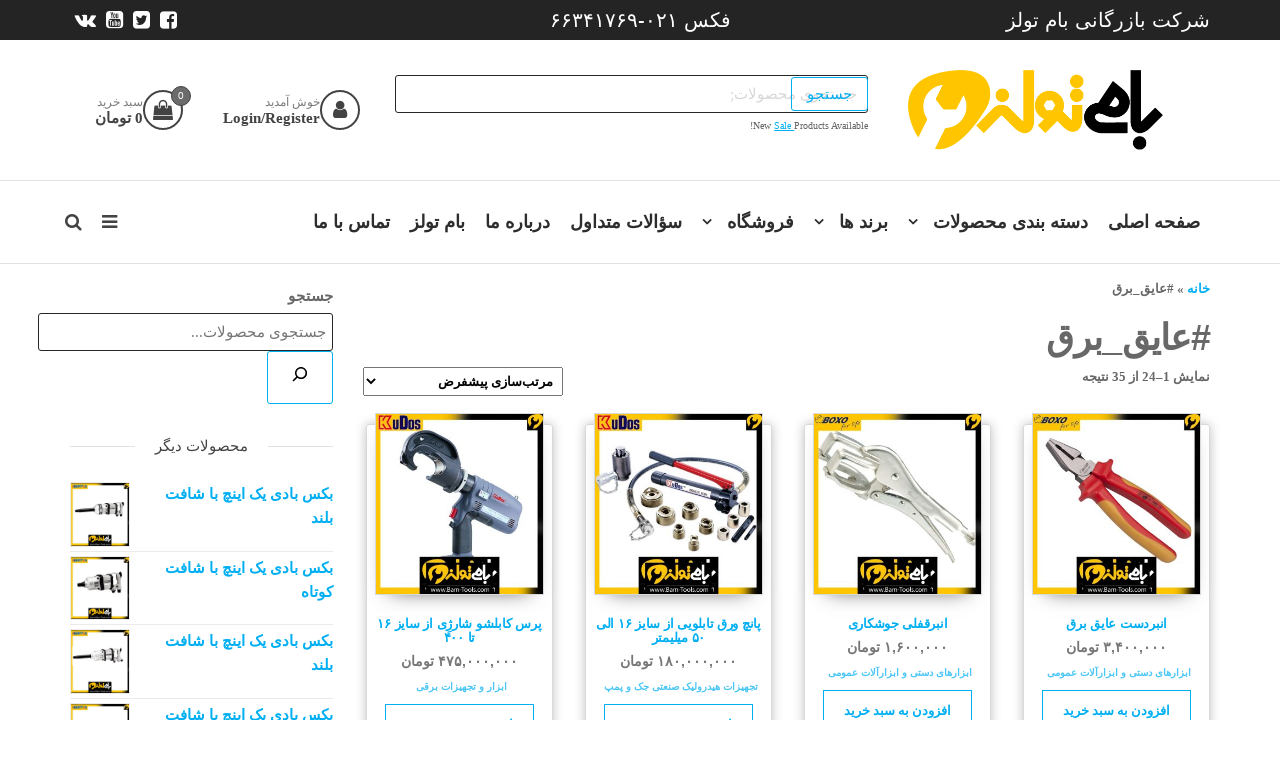

--- FILE ---
content_type: text/html; charset=UTF-8
request_url: https://shop.bam-tools.com/product-tag/%D8%B9%D8%A7%DB%8C%D9%82_%D8%A8%D8%B1%D9%82/
body_size: 41495
content:
<!DOCTYPE html>
<html class="no-js" dir="rtl" lang="fa-IR">
    <head>
        <meta http-equiv="content-type" content="text/html; charset=UTF-8" />
        <meta http-equiv="X-UA-Compatible" content="IE=edge">
        <meta name="viewport" content="width=device-width, initial-scale=1">
        				<script>document.documentElement.className = document.documentElement.className + ' yes-js js_active js'</script>
			<meta name='robots' content='index, follow, max-image-preview:large, max-snippet:-1, max-video-preview:-1' />

	<!-- This site is optimized with the Yoast SEO plugin v25.0 - https://yoast.com/wordpress/plugins/seo/ -->
	<title>بایگانی‌های #عایق_برق - فروشگاه بام تولز</title>
	<link rel="canonical" href="https://shop.bam-tools.com/product-tag/عایق_برق/" />
	<link rel="next" href="https://shop.bam-tools.com/product-tag/%d8%b9%d8%a7%db%8c%d9%82_%d8%a8%d8%b1%d9%82/page/2/" />
	<meta property="og:locale" content="fa_IR" />
	<meta property="og:type" content="article" />
	<meta property="og:title" content="بایگانی‌های #عایق_برق - فروشگاه بام تولز" />
	<meta property="og:url" content="https://shop.bam-tools.com/product-tag/عایق_برق/" />
	<meta property="og:site_name" content="فروشگاه بام تولز" />
	<meta name="twitter:card" content="summary_large_image" />
	<script type="application/ld+json" class="yoast-schema-graph">{"@context":"https://schema.org","@graph":[{"@type":"CollectionPage","@id":"https://shop.bam-tools.com/product-tag/%d8%b9%d8%a7%db%8c%d9%82_%d8%a8%d8%b1%d9%82/","url":"https://shop.bam-tools.com/product-tag/%d8%b9%d8%a7%db%8c%d9%82_%d8%a8%d8%b1%d9%82/","name":"بایگانی‌های #عایق_برق - فروشگاه بام تولز","isPartOf":{"@id":"https://shop.bam-tools.com/#website"},"primaryImageOfPage":{"@id":"https://shop.bam-tools.com/product-tag/%d8%b9%d8%a7%db%8c%d9%82_%d8%a8%d8%b1%d9%82/#primaryimage"},"image":{"@id":"https://shop.bam-tools.com/product-tag/%d8%b9%d8%a7%db%8c%d9%82_%d8%a8%d8%b1%d9%82/#primaryimage"},"thumbnailUrl":"https://shop.bam-tools.com/wp-content/uploads/2021/12/انبردست-عایق-برق-480.000-تومان-بوکسو.jpg?v=1745845422","breadcrumb":{"@id":"https://shop.bam-tools.com/product-tag/%d8%b9%d8%a7%db%8c%d9%82_%d8%a8%d8%b1%d9%82/#breadcrumb"},"inLanguage":"fa-IR"},{"@type":"ImageObject","inLanguage":"fa-IR","@id":"https://shop.bam-tools.com/product-tag/%d8%b9%d8%a7%db%8c%d9%82_%d8%a8%d8%b1%d9%82/#primaryimage","url":"https://shop.bam-tools.com/wp-content/uploads/2021/12/انبردست-عایق-برق-480.000-تومان-بوکسو.jpg?v=1745845422","contentUrl":"https://shop.bam-tools.com/wp-content/uploads/2021/12/انبردست-عایق-برق-480.000-تومان-بوکسو.jpg?v=1745845422","width":674,"height":728},{"@type":"BreadcrumbList","@id":"https://shop.bam-tools.com/product-tag/%d8%b9%d8%a7%db%8c%d9%82_%d8%a8%d8%b1%d9%82/#breadcrumb","itemListElement":[{"@type":"ListItem","position":1,"name":"خانه","item":"https://shop.bam-tools.com/"},{"@type":"ListItem","position":2,"name":"#عایق_برق"}]},{"@type":"WebSite","@id":"https://shop.bam-tools.com/#website","url":"https://shop.bam-tools.com/","name":"فروشگاه بام تولز","description":"تنوعی بی نظیر از ابزارهای حرفه ای","publisher":{"@id":"https://shop.bam-tools.com/#/schema/person/ead09c0fd91cc67414aedb646b8921b0"},"potentialAction":[{"@type":"SearchAction","target":{"@type":"EntryPoint","urlTemplate":"https://shop.bam-tools.com/?s={search_term_string}"},"query-input":{"@type":"PropertyValueSpecification","valueRequired":true,"valueName":"search_term_string"}}],"inLanguage":"fa-IR"},{"@type":["Person","Organization"],"@id":"https://shop.bam-tools.com/#/schema/person/ead09c0fd91cc67414aedb646b8921b0","name":"admin","image":{"@type":"ImageObject","inLanguage":"fa-IR","@id":"https://shop.bam-tools.com/#/schema/person/image/","url":"https://shop.bam-tools.com/wp-content/uploads/2025/04/logo-540x159-1.png","contentUrl":"https://shop.bam-tools.com/wp-content/uploads/2025/04/logo-540x159-1.png","width":540,"height":159,"caption":"admin"},"logo":{"@id":"https://shop.bam-tools.com/#/schema/person/image/"}}]}</script>
	<!-- / Yoast SEO plugin. -->


<link rel="alternate" type="application/rss+xml" title="فروشگاه بام تولز &raquo; خوراک" href="https://shop.bam-tools.com/feed/" />
<link rel="alternate" type="application/rss+xml" title="فروشگاه بام تولز &raquo; خوراک دیدگاه‌ها" href="https://shop.bam-tools.com/comments/feed/" />
<link rel="alternate" type="application/rss+xml" title="خوراک فروشگاه بام تولز &raquo; #عایق_برق برچسب" href="https://shop.bam-tools.com/product-tag/%d8%b9%d8%a7%db%8c%d9%82_%d8%a8%d8%b1%d9%82/feed/" />
<style id='wp-img-auto-sizes-contain-inline-css' type='text/css'>
img:is([sizes=auto i],[sizes^="auto," i]){contain-intrinsic-size:3000px 1500px}
/*# sourceURL=wp-img-auto-sizes-contain-inline-css */
</style>
<style id='wp-emoji-styles-inline-css' type='text/css'>

	img.wp-smiley, img.emoji {
		display: inline !important;
		border: none !important;
		box-shadow: none !important;
		height: 1em !important;
		width: 1em !important;
		margin: 0 0.07em !important;
		vertical-align: -0.1em !important;
		background: none !important;
		padding: 0 !important;
	}
/*# sourceURL=wp-emoji-styles-inline-css */
</style>
<style id='classic-theme-styles-inline-css' type='text/css'>
/*! This file is auto-generated */
.wp-block-button__link{color:#fff;background-color:#32373c;border-radius:9999px;box-shadow:none;text-decoration:none;padding:calc(.667em + 2px) calc(1.333em + 2px);font-size:1.125em}.wp-block-file__button{background:#32373c;color:#fff;text-decoration:none}
/*# sourceURL=/wp-includes/css/classic-themes.min.css */
</style>
<style id='wpsh-blocks-aparat-style-inline-css' type='text/css'>
.h_iframe-aparat_embed_frame{position:relative}.h_iframe-aparat_embed_frame .ratio{display:block;width:100%;height:auto}.h_iframe-aparat_embed_frame iframe{position:absolute;top:0;left:0;width:100%;height:100%}.wpsh-blocks_aparat{width:100%;clear:both;overflow:auto;display:block;position:relative;padding:30px 0}.wpsh-blocks_aparat_align_center .h_iframe-aparat_embed_frame{margin:0 auto}.wpsh-blocks_aparat_align_left .h_iframe-aparat_embed_frame{margin-right:30%}.wpsh-blocks_aparat_size_small .h_iframe-aparat_embed_frame{max-width:420px}.wpsh-blocks_aparat_size_big .h_iframe-aparat_embed_frame{max-width:720px}

/*# sourceURL=https://shop.bam-tools.com/wp-content/plugins/wp-shamsi/blocks/aparat/build/style-index.css */
</style>
<style id='wpsh-blocks-justify-style-inline-css' type='text/css'>
.wp-block-wpsh-blocks-justify,.wpsh-blocks_justify{text-align:justify !important}.wpsh-blocks_justify_ltr{direction:ltr !important}.wpsh-blocks_justify_rtl{direction:rtl !important}

/*# sourceURL=https://shop.bam-tools.com/wp-content/plugins/wp-shamsi/blocks/justify/build/style-index.css */
</style>
<style id='wpsh-blocks-shamsi-style-inline-css' type='text/css'>
.wpsh-blocks_shamsi_align_center{text-align:center !important}.wpsh-blocks_shamsi_align_right{text-align:right !important}.wpsh-blocks_shamsi_align_left{text-align:left !important}

/*# sourceURL=https://shop.bam-tools.com/wp-content/plugins/wp-shamsi/blocks/shamsi/build/style-index.css */
</style>
<link rel='stylesheet' id='yith-wcan-shortcodes-css' href='https://shop.bam-tools.com/wp-content/plugins/yith-woocommerce-ajax-navigation/assets/css/shortcodes.css?ver=5.10.0' type='text/css' media='all' />
<style id='yith-wcan-shortcodes-inline-css' type='text/css'>
:root{
	--yith-wcan-filters_colors_titles: #434343;
	--yith-wcan-filters_colors_background: #FFFFFF;
	--yith-wcan-filters_colors_accent: #A7144C;
	--yith-wcan-filters_colors_accent_r: 167;
	--yith-wcan-filters_colors_accent_g: 20;
	--yith-wcan-filters_colors_accent_b: 76;
	--yith-wcan-color_swatches_border_radius: 100%;
	--yith-wcan-color_swatches_size: 30px;
	--yith-wcan-labels_style_background: #FFFFFF;
	--yith-wcan-labels_style_background_hover: #A7144C;
	--yith-wcan-labels_style_background_active: #A7144C;
	--yith-wcan-labels_style_text: #434343;
	--yith-wcan-labels_style_text_hover: #FFFFFF;
	--yith-wcan-labels_style_text_active: #FFFFFF;
	--yith-wcan-anchors_style_text: #434343;
	--yith-wcan-anchors_style_text_hover: #A7144C;
	--yith-wcan-anchors_style_text_active: #A7144C;
}
/*# sourceURL=yith-wcan-shortcodes-inline-css */
</style>
<link rel='stylesheet' id='yith-wcwl-add-to-wishlist-css' href='https://shop.bam-tools.com/wp-content/plugins/yith-woocommerce-wishlist/assets/css/frontend/add-to-wishlist.css?ver=4.11.0' type='text/css' media='all' />
<style id='yith-wcwl-add-to-wishlist-inline-css' type='text/css'>
 :root { --add-to-wishlist-icon-color: #000000; --added-to-wishlist-icon-color: #000000; --color-add-to-wishlist-background: #333333; --color-add-to-wishlist-text: #FFFFFF; --color-add-to-wishlist-border: #333333; --color-add-to-wishlist-background-hover: #333333; --color-add-to-wishlist-text-hover: #FFFFFF; --color-add-to-wishlist-border-hover: #333333; --rounded-corners-radius: 16px; --color-add-to-cart-background: #333333; --color-add-to-cart-text: #FFFFFF; --color-add-to-cart-border: #333333; --color-add-to-cart-background-hover: #4F4F4F; --color-add-to-cart-text-hover: #FFFFFF; --color-add-to-cart-border-hover: #4F4F4F; --add-to-cart-rounded-corners-radius: 16px; --color-button-style-1-background: #333333; --color-button-style-1-text: #FFFFFF; --color-button-style-1-border: #333333; --color-button-style-1-background-hover: #4F4F4F; --color-button-style-1-text-hover: #FFFFFF; --color-button-style-1-border-hover: #4F4F4F; --color-button-style-2-background: #333333; --color-button-style-2-text: #FFFFFF; --color-button-style-2-border: #333333; --color-button-style-2-background-hover: #4F4F4F; --color-button-style-2-text-hover: #FFFFFF; --color-button-style-2-border-hover: #4F4F4F; --color-wishlist-table-background: #ffffff; --color-wishlist-table-text: #6d6c6c; --color-wishlist-table-border: #cccccc; --color-headers-background: #F4F4F4; --feedback-duration: 3s } 
/*# sourceURL=yith-wcwl-add-to-wishlist-inline-css */
</style>
<link rel='stylesheet' id='jquery-selectBox-css' href='https://shop.bam-tools.com/wp-content/plugins/yith-woocommerce-wishlist/assets/css/jquery.selectBox.css?ver=1.2.0' type='text/css' media='all' />
<link rel='stylesheet' id='woocommerce_prettyPhoto_css-rtl-css' href='//shop.bam-tools.com/wp-content/plugins/woocommerce/assets/css/prettyPhoto-rtl.css?ver=3.1.6' type='text/css' media='all' />
<link rel='stylesheet' id='yith-wcwl-main-css' href='https://shop.bam-tools.com/wp-content/plugins/yith-woocommerce-wishlist/assets/css/style.css?ver=4.11.0' type='text/css' media='all' />
<style id='yith-wcwl-main-inline-css' type='text/css'>
 :root { --add-to-wishlist-icon-color: #000000; --added-to-wishlist-icon-color: #000000; --color-add-to-wishlist-background: #333333; --color-add-to-wishlist-text: #FFFFFF; --color-add-to-wishlist-border: #333333; --color-add-to-wishlist-background-hover: #333333; --color-add-to-wishlist-text-hover: #FFFFFF; --color-add-to-wishlist-border-hover: #333333; --rounded-corners-radius: 16px; --color-add-to-cart-background: #333333; --color-add-to-cart-text: #FFFFFF; --color-add-to-cart-border: #333333; --color-add-to-cart-background-hover: #4F4F4F; --color-add-to-cart-text-hover: #FFFFFF; --color-add-to-cart-border-hover: #4F4F4F; --add-to-cart-rounded-corners-radius: 16px; --color-button-style-1-background: #333333; --color-button-style-1-text: #FFFFFF; --color-button-style-1-border: #333333; --color-button-style-1-background-hover: #4F4F4F; --color-button-style-1-text-hover: #FFFFFF; --color-button-style-1-border-hover: #4F4F4F; --color-button-style-2-background: #333333; --color-button-style-2-text: #FFFFFF; --color-button-style-2-border: #333333; --color-button-style-2-background-hover: #4F4F4F; --color-button-style-2-text-hover: #FFFFFF; --color-button-style-2-border-hover: #4F4F4F; --color-wishlist-table-background: #ffffff; --color-wishlist-table-text: #6d6c6c; --color-wishlist-table-border: #cccccc; --color-headers-background: #F4F4F4; --feedback-duration: 3s } 
/*# sourceURL=yith-wcwl-main-inline-css */
</style>
<style id='global-styles-inline-css' type='text/css'>
:root{--wp--preset--aspect-ratio--square: 1;--wp--preset--aspect-ratio--4-3: 4/3;--wp--preset--aspect-ratio--3-4: 3/4;--wp--preset--aspect-ratio--3-2: 3/2;--wp--preset--aspect-ratio--2-3: 2/3;--wp--preset--aspect-ratio--16-9: 16/9;--wp--preset--aspect-ratio--9-16: 9/16;--wp--preset--color--black: #000000;--wp--preset--color--cyan-bluish-gray: #abb8c3;--wp--preset--color--white: #ffffff;--wp--preset--color--pale-pink: #f78da7;--wp--preset--color--vivid-red: #cf2e2e;--wp--preset--color--luminous-vivid-orange: #ff6900;--wp--preset--color--luminous-vivid-amber: #fcb900;--wp--preset--color--light-green-cyan: #7bdcb5;--wp--preset--color--vivid-green-cyan: #00d084;--wp--preset--color--pale-cyan-blue: #8ed1fc;--wp--preset--color--vivid-cyan-blue: #0693e3;--wp--preset--color--vivid-purple: #9b51e0;--wp--preset--gradient--vivid-cyan-blue-to-vivid-purple: linear-gradient(135deg,rgb(6,147,227) 0%,rgb(155,81,224) 100%);--wp--preset--gradient--light-green-cyan-to-vivid-green-cyan: linear-gradient(135deg,rgb(122,220,180) 0%,rgb(0,208,130) 100%);--wp--preset--gradient--luminous-vivid-amber-to-luminous-vivid-orange: linear-gradient(135deg,rgb(252,185,0) 0%,rgb(255,105,0) 100%);--wp--preset--gradient--luminous-vivid-orange-to-vivid-red: linear-gradient(135deg,rgb(255,105,0) 0%,rgb(207,46,46) 100%);--wp--preset--gradient--very-light-gray-to-cyan-bluish-gray: linear-gradient(135deg,rgb(238,238,238) 0%,rgb(169,184,195) 100%);--wp--preset--gradient--cool-to-warm-spectrum: linear-gradient(135deg,rgb(74,234,220) 0%,rgb(151,120,209) 20%,rgb(207,42,186) 40%,rgb(238,44,130) 60%,rgb(251,105,98) 80%,rgb(254,248,76) 100%);--wp--preset--gradient--blush-light-purple: linear-gradient(135deg,rgb(255,206,236) 0%,rgb(152,150,240) 100%);--wp--preset--gradient--blush-bordeaux: linear-gradient(135deg,rgb(254,205,165) 0%,rgb(254,45,45) 50%,rgb(107,0,62) 100%);--wp--preset--gradient--luminous-dusk: linear-gradient(135deg,rgb(255,203,112) 0%,rgb(199,81,192) 50%,rgb(65,88,208) 100%);--wp--preset--gradient--pale-ocean: linear-gradient(135deg,rgb(255,245,203) 0%,rgb(182,227,212) 50%,rgb(51,167,181) 100%);--wp--preset--gradient--electric-grass: linear-gradient(135deg,rgb(202,248,128) 0%,rgb(113,206,126) 100%);--wp--preset--gradient--midnight: linear-gradient(135deg,rgb(2,3,129) 0%,rgb(40,116,252) 100%);--wp--preset--font-size--small: 13px;--wp--preset--font-size--medium: 20px;--wp--preset--font-size--large: 36px;--wp--preset--font-size--x-large: 42px;--wp--preset--spacing--20: 0.44rem;--wp--preset--spacing--30: 0.67rem;--wp--preset--spacing--40: 1rem;--wp--preset--spacing--50: 1.5rem;--wp--preset--spacing--60: 2.25rem;--wp--preset--spacing--70: 3.38rem;--wp--preset--spacing--80: 5.06rem;--wp--preset--shadow--natural: 6px 6px 9px rgba(0, 0, 0, 0.2);--wp--preset--shadow--deep: 12px 12px 50px rgba(0, 0, 0, 0.4);--wp--preset--shadow--sharp: 6px 6px 0px rgba(0, 0, 0, 0.2);--wp--preset--shadow--outlined: 6px 6px 0px -3px rgb(255, 255, 255), 6px 6px rgb(0, 0, 0);--wp--preset--shadow--crisp: 6px 6px 0px rgb(0, 0, 0);}:where(.is-layout-flex){gap: 0.5em;}:where(.is-layout-grid){gap: 0.5em;}body .is-layout-flex{display: flex;}.is-layout-flex{flex-wrap: wrap;align-items: center;}.is-layout-flex > :is(*, div){margin: 0;}body .is-layout-grid{display: grid;}.is-layout-grid > :is(*, div){margin: 0;}:where(.wp-block-columns.is-layout-flex){gap: 2em;}:where(.wp-block-columns.is-layout-grid){gap: 2em;}:where(.wp-block-post-template.is-layout-flex){gap: 1.25em;}:where(.wp-block-post-template.is-layout-grid){gap: 1.25em;}.has-black-color{color: var(--wp--preset--color--black) !important;}.has-cyan-bluish-gray-color{color: var(--wp--preset--color--cyan-bluish-gray) !important;}.has-white-color{color: var(--wp--preset--color--white) !important;}.has-pale-pink-color{color: var(--wp--preset--color--pale-pink) !important;}.has-vivid-red-color{color: var(--wp--preset--color--vivid-red) !important;}.has-luminous-vivid-orange-color{color: var(--wp--preset--color--luminous-vivid-orange) !important;}.has-luminous-vivid-amber-color{color: var(--wp--preset--color--luminous-vivid-amber) !important;}.has-light-green-cyan-color{color: var(--wp--preset--color--light-green-cyan) !important;}.has-vivid-green-cyan-color{color: var(--wp--preset--color--vivid-green-cyan) !important;}.has-pale-cyan-blue-color{color: var(--wp--preset--color--pale-cyan-blue) !important;}.has-vivid-cyan-blue-color{color: var(--wp--preset--color--vivid-cyan-blue) !important;}.has-vivid-purple-color{color: var(--wp--preset--color--vivid-purple) !important;}.has-black-background-color{background-color: var(--wp--preset--color--black) !important;}.has-cyan-bluish-gray-background-color{background-color: var(--wp--preset--color--cyan-bluish-gray) !important;}.has-white-background-color{background-color: var(--wp--preset--color--white) !important;}.has-pale-pink-background-color{background-color: var(--wp--preset--color--pale-pink) !important;}.has-vivid-red-background-color{background-color: var(--wp--preset--color--vivid-red) !important;}.has-luminous-vivid-orange-background-color{background-color: var(--wp--preset--color--luminous-vivid-orange) !important;}.has-luminous-vivid-amber-background-color{background-color: var(--wp--preset--color--luminous-vivid-amber) !important;}.has-light-green-cyan-background-color{background-color: var(--wp--preset--color--light-green-cyan) !important;}.has-vivid-green-cyan-background-color{background-color: var(--wp--preset--color--vivid-green-cyan) !important;}.has-pale-cyan-blue-background-color{background-color: var(--wp--preset--color--pale-cyan-blue) !important;}.has-vivid-cyan-blue-background-color{background-color: var(--wp--preset--color--vivid-cyan-blue) !important;}.has-vivid-purple-background-color{background-color: var(--wp--preset--color--vivid-purple) !important;}.has-black-border-color{border-color: var(--wp--preset--color--black) !important;}.has-cyan-bluish-gray-border-color{border-color: var(--wp--preset--color--cyan-bluish-gray) !important;}.has-white-border-color{border-color: var(--wp--preset--color--white) !important;}.has-pale-pink-border-color{border-color: var(--wp--preset--color--pale-pink) !important;}.has-vivid-red-border-color{border-color: var(--wp--preset--color--vivid-red) !important;}.has-luminous-vivid-orange-border-color{border-color: var(--wp--preset--color--luminous-vivid-orange) !important;}.has-luminous-vivid-amber-border-color{border-color: var(--wp--preset--color--luminous-vivid-amber) !important;}.has-light-green-cyan-border-color{border-color: var(--wp--preset--color--light-green-cyan) !important;}.has-vivid-green-cyan-border-color{border-color: var(--wp--preset--color--vivid-green-cyan) !important;}.has-pale-cyan-blue-border-color{border-color: var(--wp--preset--color--pale-cyan-blue) !important;}.has-vivid-cyan-blue-border-color{border-color: var(--wp--preset--color--vivid-cyan-blue) !important;}.has-vivid-purple-border-color{border-color: var(--wp--preset--color--vivid-purple) !important;}.has-vivid-cyan-blue-to-vivid-purple-gradient-background{background: var(--wp--preset--gradient--vivid-cyan-blue-to-vivid-purple) !important;}.has-light-green-cyan-to-vivid-green-cyan-gradient-background{background: var(--wp--preset--gradient--light-green-cyan-to-vivid-green-cyan) !important;}.has-luminous-vivid-amber-to-luminous-vivid-orange-gradient-background{background: var(--wp--preset--gradient--luminous-vivid-amber-to-luminous-vivid-orange) !important;}.has-luminous-vivid-orange-to-vivid-red-gradient-background{background: var(--wp--preset--gradient--luminous-vivid-orange-to-vivid-red) !important;}.has-very-light-gray-to-cyan-bluish-gray-gradient-background{background: var(--wp--preset--gradient--very-light-gray-to-cyan-bluish-gray) !important;}.has-cool-to-warm-spectrum-gradient-background{background: var(--wp--preset--gradient--cool-to-warm-spectrum) !important;}.has-blush-light-purple-gradient-background{background: var(--wp--preset--gradient--blush-light-purple) !important;}.has-blush-bordeaux-gradient-background{background: var(--wp--preset--gradient--blush-bordeaux) !important;}.has-luminous-dusk-gradient-background{background: var(--wp--preset--gradient--luminous-dusk) !important;}.has-pale-ocean-gradient-background{background: var(--wp--preset--gradient--pale-ocean) !important;}.has-electric-grass-gradient-background{background: var(--wp--preset--gradient--electric-grass) !important;}.has-midnight-gradient-background{background: var(--wp--preset--gradient--midnight) !important;}.has-small-font-size{font-size: var(--wp--preset--font-size--small) !important;}.has-medium-font-size{font-size: var(--wp--preset--font-size--medium) !important;}.has-large-font-size{font-size: var(--wp--preset--font-size--large) !important;}.has-x-large-font-size{font-size: var(--wp--preset--font-size--x-large) !important;}
:where(.wp-block-post-template.is-layout-flex){gap: 1.25em;}:where(.wp-block-post-template.is-layout-grid){gap: 1.25em;}
:where(.wp-block-term-template.is-layout-flex){gap: 1.25em;}:where(.wp-block-term-template.is-layout-grid){gap: 1.25em;}
:where(.wp-block-columns.is-layout-flex){gap: 2em;}:where(.wp-block-columns.is-layout-grid){gap: 2em;}
:root :where(.wp-block-pullquote){font-size: 1.5em;line-height: 1.6;}
/*# sourceURL=global-styles-inline-css */
</style>
<link rel='stylesheet' id='contact-form-7-css' href='https://shop.bam-tools.com/wp-content/plugins/contact-form-7/includes/css/styles.css?ver=6.0.6' type='text/css' media='all' />
<link rel='stylesheet' id='contact-form-7-rtl-css' href='https://shop.bam-tools.com/wp-content/plugins/contact-form-7/includes/css/styles-rtl.css?ver=6.0.6' type='text/css' media='all' />
<link rel='stylesheet' id='futurio-extra-css' href='https://shop.bam-tools.com/wp-content/plugins/futurio-extra/assets/css/style.css?ver=2.0.18' type='text/css' media='all' />
<link rel='stylesheet' id='elementor-frontend-css' href='https://shop.bam-tools.com/wp-content/plugins/elementor/assets/css/frontend.min.css?ver=3.34.1' type='text/css' media='all' />
<link rel='stylesheet' id='elementor-post-11-css' href='https://shop.bam-tools.com/wp-content/uploads/elementor/css/post-11.css?ver=1767821690' type='text/css' media='all' />
<link rel='stylesheet' id='elementor-post-2392-css' href='https://shop.bam-tools.com/wp-content/uploads/elementor/css/post-2392.css?ver=1767821690' type='text/css' media='all' />
<link rel='stylesheet' id='rs-plugin-settings-css' href='https://shop.bam-tools.com/wp-content/plugins/revslider/public/assets/css/rs6.css?ver=6.4.6' type='text/css' media='all' />
<style id='rs-plugin-settings-inline-css' type='text/css'>
#rs-demo-id {}
/*# sourceURL=rs-plugin-settings-inline-css */
</style>
<link rel='stylesheet' id='woof-css' href='https://shop.bam-tools.com/wp-content/plugins/woocommerce-products-filter/css/front.css?ver=2.2.9.4' type='text/css' media='all' />
<style id='woof-inline-css' type='text/css'>

.woof_products_top_panel li span, .woof_products_top_panel2 li span{background: url(https://shop.bam-tools.com/wp-content/plugins/woocommerce-products-filter/img/delete.png);background-size: 14px 14px;background-repeat: no-repeat;background-position: right;}
.woof_edit_view{
                    display: none;
                }

/*# sourceURL=woof-inline-css */
</style>
<link rel='stylesheet' id='chosen-drop-down-css' href='https://shop.bam-tools.com/wp-content/plugins/woocommerce-products-filter/js/chosen/chosen.min.css?ver=2.2.9.4' type='text/css' media='all' />
<link rel='stylesheet' id='woof_by_author_html_items-css' href='https://shop.bam-tools.com/wp-content/plugins/woocommerce-products-filter/ext/by_author/css/by_author.css?ver=2.2.9.4' type='text/css' media='all' />
<link rel='stylesheet' id='woof_by_featured_html_items-css' href='https://shop.bam-tools.com/wp-content/plugins/woocommerce-products-filter/ext/by_featured/css/by_featured.css?ver=2.2.9.4' type='text/css' media='all' />
<link rel='stylesheet' id='woof_by_instock_html_items-css' href='https://shop.bam-tools.com/wp-content/plugins/woocommerce-products-filter/ext/by_instock/css/by_instock.css?ver=2.2.9.4' type='text/css' media='all' />
<link rel='stylesheet' id='woof_by_onsales_html_items-css' href='https://shop.bam-tools.com/wp-content/plugins/woocommerce-products-filter/ext/by_onsales/css/by_onsales.css?ver=2.2.9.4' type='text/css' media='all' />
<link rel='stylesheet' id='woof_by_text_html_items-css' href='https://shop.bam-tools.com/wp-content/plugins/woocommerce-products-filter/ext/by_text/assets/css/front.css?ver=2.2.9.4' type='text/css' media='all' />
<link rel='stylesheet' id='woof_label_html_items-css' href='https://shop.bam-tools.com/wp-content/plugins/woocommerce-products-filter/ext/label/css/html_types/label.css?ver=2.2.9.4' type='text/css' media='all' />
<link rel='stylesheet' id='woof_products_messenger_html_items-css' href='https://shop.bam-tools.com/wp-content/plugins/woocommerce-products-filter/ext/products_messenger/css/products_messenger.css?ver=2.2.9.4' type='text/css' media='all' />
<link rel='stylesheet' id='woof_query_save_html_items-css' href='https://shop.bam-tools.com/wp-content/plugins/woocommerce-products-filter/ext/query_save/css/query_save.css?ver=2.2.9.4' type='text/css' media='all' />
<link rel='stylesheet' id='woof_quick_search_html_items-css' href='https://shop.bam-tools.com/wp-content/plugins/woocommerce-products-filter/ext/quick_search/css/quick_search.css?ver=2.2.9.4' type='text/css' media='all' />
<link rel='stylesheet' id='woof_select_radio_check_html_items-css' href='https://shop.bam-tools.com/wp-content/plugins/woocommerce-products-filter/ext/select_radio_check/css/html_types/select_radio_check.css?ver=2.2.9.4' type='text/css' media='all' />
<link rel='stylesheet' id='woof_step_filter_html_items-css' href='https://shop.bam-tools.com/wp-content/plugins/woocommerce-products-filter/ext/step_filer/css/step_filter.css?ver=2.2.9.4' type='text/css' media='all' />
<link rel='stylesheet' id='woocommerce-layout-rtl-css' href='https://shop.bam-tools.com/wp-content/plugins/woocommerce/assets/css/woocommerce-layout-rtl.css?ver=10.4.3' type='text/css' media='all' />
<link rel='stylesheet' id='woocommerce-smallscreen-rtl-css' href='https://shop.bam-tools.com/wp-content/plugins/woocommerce/assets/css/woocommerce-smallscreen-rtl.css?ver=10.4.3' type='text/css' media='only screen and (max-width: 768px)' />
<link rel='stylesheet' id='woocommerce-general-rtl-css' href='https://shop.bam-tools.com/wp-content/plugins/woocommerce/assets/css/woocommerce-rtl.css?ver=10.4.3' type='text/css' media='all' />
<style id='woocommerce-inline-inline-css' type='text/css'>
.woocommerce form .form-row .required { visibility: visible; }
/*# sourceURL=woocommerce-inline-inline-css */
</style>
<link rel='stylesheet' id='woo-variation-swatches-css' href='https://shop.bam-tools.com/wp-content/plugins/woo-variation-swatches/assets/css/frontend.min.css?ver=1762853628' type='text/css' media='all' />
<style id='woo-variation-swatches-inline-css' type='text/css'>
:root {
--wvs-tick:url("data:image/svg+xml;utf8,%3Csvg filter='drop-shadow(0px 0px 2px rgb(0 0 0 / .8))' xmlns='http://www.w3.org/2000/svg'  viewBox='0 0 30 30'%3E%3Cpath fill='none' stroke='%23ffffff' stroke-linecap='round' stroke-linejoin='round' stroke-width='4' d='M4 16L11 23 27 7'/%3E%3C/svg%3E");

--wvs-cross:url("data:image/svg+xml;utf8,%3Csvg filter='drop-shadow(0px 0px 5px rgb(255 255 255 / .6))' xmlns='http://www.w3.org/2000/svg' width='72px' height='72px' viewBox='0 0 24 24'%3E%3Cpath fill='none' stroke='%23ff0000' stroke-linecap='round' stroke-width='0.6' d='M5 5L19 19M19 5L5 19'/%3E%3C/svg%3E");
--wvs-single-product-item-width:30px;
--wvs-single-product-item-height:30px;
--wvs-single-product-item-font-size:16px}
/*# sourceURL=woo-variation-swatches-inline-css */
</style>
<link rel='stylesheet' id='bootstrap-css' href='https://shop.bam-tools.com/wp-content/themes/futurio-storefront/css/bootstrap.css?ver=3.3.7' type='text/css' media='all' />
<link rel='stylesheet' id='hc-offcanvas-nav-css' href='https://shop.bam-tools.com/wp-content/themes/futurio-storefront/css/hc-offcanvas-nav.min.css?ver=1.0.1' type='text/css' media='all' />
<link rel='stylesheet' id='futurio-stylesheet-css' href='https://shop.bam-tools.com/wp-content/themes/futurio-storefront/style.css?ver=1.0.1' type='text/css' media='all' />
<style id='futurio-stylesheet-inline-css' type='text/css'>
@media only screen and (min-width: 769px) {.woocommerce #content div.product div.summary, .woocommerce div.product div.summary, .woocommerce-page #content div.product div.summary, .woocommerce-page div.product div.summary{width: 85%; padding-left: 4%;}}
/*# sourceURL=futurio-stylesheet-inline-css */
</style>
<link rel='stylesheet' id='font-awesome-css' href='https://shop.bam-tools.com/wp-content/plugins/elementor/assets/lib/font-awesome/css/font-awesome.min.css?ver=4.7.0' type='text/css' media='all' />
<style id='font-awesome-inline-css' type='text/css'>
[data-font="FontAwesome"]:before {font-family: 'FontAwesome' !important;content: attr(data-icon) !important;speak: none !important;font-weight: normal !important;font-variant: normal !important;text-transform: none !important;line-height: 1 !important;font-style: normal !important;-webkit-font-smoothing: antialiased !important;-moz-osx-font-smoothing: grayscale !important;}
/*# sourceURL=font-awesome-inline-css */
</style>
<link rel='stylesheet' id='wpsh-style-css' href='https://shop.bam-tools.com/wp-content/plugins/wp-shamsi/assets/css/wpsh_custom.css?ver=4.3.3' type='text/css' media='all' />
<link rel='stylesheet' id='kirki-styles-css' href='https://shop.bam-tools.com?action=kirki-styles&#038;ver=4.0' type='text/css' media='all' />
<script type="text/javascript" id="woof-husky-js-extra">
/* <![CDATA[ */
var woof_husky_txt = {"ajax_url":"https://shop.bam-tools.com/wp-admin/admin-ajax.php","plugin_uri":"https://shop.bam-tools.com/wp-content/plugins/woocommerce-products-filter/ext/by_text/","loader":"https://shop.bam-tools.com/wp-content/plugins/woocommerce-products-filter/ext/by_text/assets/img/ajax-loader.gif","not_found":"Nothing found!","prev":"Prev","next":"Next","site_link":"https://shop.bam-tools.com","default_data":{"placeholder":"","behavior":"title","search_by_full_word":"0","autocomplete":"0","how_to_open_links":"0","taxonomy_compatibility":0,"sku_compatibility":"0","custom_fields":"","search_desc_variant":"0","view_text_length":10,"min_symbols":3,"max_posts":10,"image":"","notes_for_customer":"","template":"default","max_open_height":300,"page":0}};
//# sourceURL=woof-husky-js-extra
/* ]]> */
</script>
<script type="text/javascript" src="https://shop.bam-tools.com/wp-content/plugins/woocommerce-products-filter/ext/by_text/assets/js/husky.js?ver=2.2.9.4" id="woof-husky-js"></script>
<script type="text/javascript" src="https://shop.bam-tools.com/wp-includes/js/jquery/jquery.min.js?ver=3.7.1" id="jquery-core-js"></script>
<script type="text/javascript" src="https://shop.bam-tools.com/wp-includes/js/jquery/jquery-migrate.min.js?ver=3.4.1" id="jquery-migrate-js"></script>
<script type="text/javascript" src="https://shop.bam-tools.com/wp-content/plugins/revslider/public/assets/js/rbtools.min.js?ver=6.4.4" id="tp-tools-js"></script>
<script type="text/javascript" src="https://shop.bam-tools.com/wp-content/plugins/revslider/public/assets/js/rs6.min.js?ver=6.4.6" id="revmin-js"></script>
<script type="text/javascript" src="https://shop.bam-tools.com/wp-content/plugins/woocommerce/assets/js/jquery-blockui/jquery.blockUI.min.js?ver=2.7.0-wc.10.4.3" id="wc-jquery-blockui-js" data-wp-strategy="defer"></script>
<script type="text/javascript" id="wc-add-to-cart-js-extra">
/* <![CDATA[ */
var wc_add_to_cart_params = {"ajax_url":"/wp-admin/admin-ajax.php","wc_ajax_url":"/?wc-ajax=%%endpoint%%","i18n_view_cart":"\u0645\u0634\u0627\u0647\u062f\u0647 \u0633\u0628\u062f \u062e\u0631\u06cc\u062f","cart_url":"https://shop.bam-tools.com/cart-2/","is_cart":"","cart_redirect_after_add":"no"};
//# sourceURL=wc-add-to-cart-js-extra
/* ]]> */
</script>
<script type="text/javascript" src="https://shop.bam-tools.com/wp-content/plugins/woocommerce/assets/js/frontend/add-to-cart.min.js?ver=10.4.3" id="wc-add-to-cart-js" defer="defer" data-wp-strategy="defer"></script>
<script type="text/javascript" src="https://shop.bam-tools.com/wp-content/plugins/woocommerce/assets/js/js-cookie/js.cookie.min.js?ver=2.1.4-wc.10.4.3" id="wc-js-cookie-js" defer="defer" data-wp-strategy="defer"></script>
<script type="text/javascript" id="woocommerce-js-extra">
/* <![CDATA[ */
var woocommerce_params = {"ajax_url":"/wp-admin/admin-ajax.php","wc_ajax_url":"/?wc-ajax=%%endpoint%%","i18n_password_show":"\u0646\u0645\u0627\u06cc\u0634 \u0631\u0645\u0632 \u0639\u0628\u0648\u0631","i18n_password_hide":"\u0645\u062e\u0641\u06cc\u200c\u0633\u0627\u0632\u06cc \u0631\u0645\u0632 \u0639\u0628\u0648\u0631"};
//# sourceURL=woocommerce-js-extra
/* ]]> */
</script>
<script type="text/javascript" src="https://shop.bam-tools.com/wp-content/plugins/woocommerce/assets/js/frontend/woocommerce.min.js?ver=10.4.3" id="woocommerce-js" defer="defer" data-wp-strategy="defer"></script>
<script type="text/javascript" id="wc-cart-fragments-js-extra">
/* <![CDATA[ */
var wc_cart_fragments_params = {"ajax_url":"/wp-admin/admin-ajax.php","wc_ajax_url":"/?wc-ajax=%%endpoint%%","cart_hash_key":"wc_cart_hash_00a6cd0e853e916f248c4f2a8ccc1cf7","fragment_name":"wc_fragments_00a6cd0e853e916f248c4f2a8ccc1cf7","request_timeout":"5000"};
//# sourceURL=wc-cart-fragments-js-extra
/* ]]> */
</script>
<script type="text/javascript" src="https://shop.bam-tools.com/wp-content/plugins/woocommerce/assets/js/frontend/cart-fragments.min.js?ver=10.4.3" id="wc-cart-fragments-js" defer="defer" data-wp-strategy="defer"></script>
<link rel="https://api.w.org/" href="https://shop.bam-tools.com/wp-json/" /><link rel="alternate" title="JSON" type="application/json" href="https://shop.bam-tools.com/wp-json/wp/v2/product_tag/255" /><link rel="EditURI" type="application/rsd+xml" title="RSD" href="https://shop.bam-tools.com/xmlrpc.php?rsd" />
<link rel="stylesheet" href="https://shop.bam-tools.com/wp-content/themes/futurio-storefront/rtl.css" type="text/css" media="screen" /><meta name="generator" content="WordPress 6.9" />
<meta name="generator" content="WooCommerce 10.4.3" />
<meta name="generator" content="Redux 4.5.10" />	<script>document.documentElement.className = document.documentElement.className.replace( 'no-js', 'js' );</script>
		<noscript><style>.woocommerce-product-gallery{ opacity: 1 !important; }</style></noscript>
	<meta name="generator" content="Elementor 3.34.1; features: additional_custom_breakpoints; settings: css_print_method-external, google_font-enabled, font_display-auto">
			<style>
				.e-con.e-parent:nth-of-type(n+4):not(.e-lazyloaded):not(.e-no-lazyload),
				.e-con.e-parent:nth-of-type(n+4):not(.e-lazyloaded):not(.e-no-lazyload) * {
					background-image: none !important;
				}
				@media screen and (max-height: 1024px) {
					.e-con.e-parent:nth-of-type(n+3):not(.e-lazyloaded):not(.e-no-lazyload),
					.e-con.e-parent:nth-of-type(n+3):not(.e-lazyloaded):not(.e-no-lazyload) * {
						background-image: none !important;
					}
				}
				@media screen and (max-height: 640px) {
					.e-con.e-parent:nth-of-type(n+2):not(.e-lazyloaded):not(.e-no-lazyload),
					.e-con.e-parent:nth-of-type(n+2):not(.e-lazyloaded):not(.e-no-lazyload) * {
						background-image: none !important;
					}
				}
			</style>
					<style type="text/css" id="futurio-header-css">
								.site-title,
				.site-description {
					position: absolute;
					clip: rect(1px, 1px, 1px, 1px);
				}
				
		</style>
		<meta name="generator" content="Powered by Slider Revolution 6.4.6 - responsive, Mobile-Friendly Slider Plugin for WordPress with comfortable drag and drop interface." />
<link rel="icon" href="https://shop.bam-tools.com/wp-content/uploads/2025/04/cropped-main-logo-mini-32x32.png" sizes="32x32" />
<link rel="icon" href="https://shop.bam-tools.com/wp-content/uploads/2025/04/cropped-main-logo-mini-192x192.png" sizes="192x192" />
<link rel="apple-touch-icon" href="https://shop.bam-tools.com/wp-content/uploads/2025/04/cropped-main-logo-mini-180x180.png" />
<meta name="msapplication-TileImage" content="https://shop.bam-tools.com/wp-content/uploads/2025/04/cropped-main-logo-mini-270x270.png" />
<script type="text/javascript">function setREVStartSize(e){
			//window.requestAnimationFrame(function() {				 
				window.RSIW = window.RSIW===undefined ? window.innerWidth : window.RSIW;	
				window.RSIH = window.RSIH===undefined ? window.innerHeight : window.RSIH;	
				try {								
					var pw = document.getElementById(e.c).parentNode.offsetWidth,
						newh;
					pw = pw===0 || isNaN(pw) ? window.RSIW : pw;
					e.tabw = e.tabw===undefined ? 0 : parseInt(e.tabw);
					e.thumbw = e.thumbw===undefined ? 0 : parseInt(e.thumbw);
					e.tabh = e.tabh===undefined ? 0 : parseInt(e.tabh);
					e.thumbh = e.thumbh===undefined ? 0 : parseInt(e.thumbh);
					e.tabhide = e.tabhide===undefined ? 0 : parseInt(e.tabhide);
					e.thumbhide = e.thumbhide===undefined ? 0 : parseInt(e.thumbhide);
					e.mh = e.mh===undefined || e.mh=="" || e.mh==="auto" ? 0 : parseInt(e.mh,0);		
					if(e.layout==="fullscreen" || e.l==="fullscreen") 						
						newh = Math.max(e.mh,window.RSIH);					
					else{					
						e.gw = Array.isArray(e.gw) ? e.gw : [e.gw];
						for (var i in e.rl) if (e.gw[i]===undefined || e.gw[i]===0) e.gw[i] = e.gw[i-1];					
						e.gh = e.el===undefined || e.el==="" || (Array.isArray(e.el) && e.el.length==0)? e.gh : e.el;
						e.gh = Array.isArray(e.gh) ? e.gh : [e.gh];
						for (var i in e.rl) if (e.gh[i]===undefined || e.gh[i]===0) e.gh[i] = e.gh[i-1];
											
						var nl = new Array(e.rl.length),
							ix = 0,						
							sl;					
						e.tabw = e.tabhide>=pw ? 0 : e.tabw;
						e.thumbw = e.thumbhide>=pw ? 0 : e.thumbw;
						e.tabh = e.tabhide>=pw ? 0 : e.tabh;
						e.thumbh = e.thumbhide>=pw ? 0 : e.thumbh;					
						for (var i in e.rl) nl[i] = e.rl[i]<window.RSIW ? 0 : e.rl[i];
						sl = nl[0];									
						for (var i in nl) if (sl>nl[i] && nl[i]>0) { sl = nl[i]; ix=i;}															
						var m = pw>(e.gw[ix]+e.tabw+e.thumbw) ? 1 : (pw-(e.tabw+e.thumbw)) / (e.gw[ix]);					
						newh =  (e.gh[ix] * m) + (e.tabh + e.thumbh);
					}				
					if(window.rs_init_css===undefined) window.rs_init_css = document.head.appendChild(document.createElement("style"));					
					document.getElementById(e.c).height = newh+"px";
					window.rs_init_css.innerHTML += "#"+e.c+"_wrapper { height: "+newh+"px }";				
				} catch(e){
					console.log("Failure at Presize of Slider:" + e)
				}					   
			//});
		  };</script>
    </head>
    <body id="blog" class="rtl archive tax-product_tag term-_ term-255 wp-custom-logo wp-theme-futurio-storefront theme-futurio-storefront woocommerce woocommerce-page woocommerce-no-js eio-default open-head-cart woo-variation-swatches wvs-behavior-blur wvs-theme-futurio-storefront wvs-show-label wvs-tooltip yith-wcan-free elementor-default elementor-kit-11">
        <a class="skip-link screen-reader-text" href="#site-content">Skip to the content</a>                <div class="futurio-page-wrap">
			<div class="top-bar-section container-fluid">
				<div class="container">
					<div class="row">
															<div id="textarea_1" class="top-bar-item col-sm-4">
										<p>شرکت بازرگانی بام تولز</p>                 
									</div>
																		<div id="textarea_2" class="top-bar-item col-sm-4">
										<p>فکس ۰۲۱-۶۶۳۴۱۷۶۹</p>                 
									</div>
																		<div id="icons" class="top-bar-item col-sm-4">
												<div class="social-links">
			<ul>
				<li><a href="#" target="_blank"><i style="color: #fff" class="fa fa-facebook-square"></i></a></li><li><a href="#" target="_blank"><i style="color: #fff" class="fa fa-twitter-square"></i></a></li><li><a href="#" target="_blank"><i style="color: #ffffff" class="fa fa-youtube-square"></i></a></li><li><a href="#" target="_blank"><i style="color: #ffffff" class="fa fa-vk"></i></a></li>			</ul>
		</div><!-- .social-links -->
		                 
									</div>
														</div>
				</div>
			</div>	
				<div class="site-header container-fluid">
		<div class="container" >
			<div class="heading-row" >
							<div class="site-heading" >
				<div class="full-heading">
					<div class="site-branding-logo">
						<a href="https://shop.bam-tools.com/" class="custom-logo-link" rel="home"><img fetchpriority="high" width="540" height="159" src="https://shop.bam-tools.com/wp-content/uploads/2025/04/logo-540x159-1.png" class="custom-logo" alt="فروشگاه بام تولز" decoding="async" /></a>					</div>
					<div class="site-branding-text header-branding-text">
													<p class="site-title"><a href="https://shop.bam-tools.com/" rel="home">فروشگاه بام تولز</a></p>
						
													<p class="site-description">
								تنوعی بی نظیر از ابزارهای حرفه ای							</p>
											</div>
				</div>	
			</div>

			<div class="header-widget-area">
							<div class="menu-search-widget">
					<div class="widget woocommerce widget_product_search"><form role="search" method="get" class="woocommerce-product-search" action="https://shop.bam-tools.com/">
	<label class="screen-reader-text" for="woocommerce-product-search-field-0">جستجو برای:</label>
	<input type="search" id="woocommerce-product-search-field-0" class="search-field" placeholder="جستجوی محصولات;" value="" name="s" />
	<button type="submit" value="جستجو" class="">جستجو</button>
	<input type="hidden" name="post_type" value="product" />
</form>
</div>				</div>
							<div class="site-heading-sidebar" >
					<div id="block-3" class="widget widget_block widget_text">
<p>New <a href="#">Sale </a>Products Available!</p>
</div>				</div>
					</div>
				<div class="menu-account-hook" >
				<div class="menu-account" >
					<a href="https://shop.bam-tools.com/my-account-3/" title="My Account">
						<i class="fa fa-user"></i>
									<div class="account-text hidden-xs hidden-sm">
				<div class="account-title">خوش آمدید</div>
				<div class="account-subtitle">Login/Register</div>
			</div> 
								</a>
				</div>
			</div>
						<div class="menu-cart-hook" >
				<div class="menu-cart" >
						
			<a class="cart-contents" href="https://shop.bam-tools.com/cart-2/" title="View your shopping cart">
				<i class="fa fa-shopping-bag"><span class="count">0</span></i>
							<div class="amount-cart hidden-xs hidden-sm">
				<div class="amount-cart-total">سبد خرید</div>
				<div class="amount-cart-data">0&nbsp;تومان</div>
			</div> 
					</a>
								<ul class="site-header-cart menu list-unstyled text-center hidden-xs">
						<li>
							<div class="widget woocommerce widget_shopping_cart"><div class="widget_shopping_cart_content"></div></div>						</li>
					</ul>
				</div>
			</div>
						</div>
		</div>
	</div>
 
<div class="main-menu">
    <nav id="site-navigation" class="navbar navbar-default nav-pos-left">     
        <div class="container">   
							<div class="shrink-heading"></div>
				<div id="theme-menu" class="menu-container"><ul id="menu-main-menu" class="nav navbar-nav navbar-left" itemscope itemtype="http://www.schema.org/SiteNavigationElement"><li  id="menu-item-2278" class="menu-item menu-item-type-post_type menu-item-object-page menu-item-2278 nav-item"><a itemprop="url" href="https://shop.bam-tools.com/contact-us/" class="nav-link"><span itemprop="name">تماس با ما</span></a></li>
<li  id="menu-item-8815" class="menu-item menu-item-type-custom menu-item-object-custom menu-item-8815 nav-item"><a itemprop="url" href="http://bam-tools.com" class="nav-link"><span itemprop="name">بام تولز</span></a></li>
<li  id="menu-item-2277" class="menu-item menu-item-type-post_type menu-item-object-page menu-item-2277 nav-item"><a itemprop="url" href="https://shop.bam-tools.com/about-us/" class="nav-link"><span itemprop="name">درباره ما</span></a></li>
<li  id="menu-item-6393" class="menu-item menu-item-type-post_type menu-item-object-page menu-item-6393 nav-item"><a itemprop="url" href="https://shop.bam-tools.com/faqs/" class="nav-link"><span itemprop="name">سؤالات متداول</span></a></li>
<li  id="menu-item-9646" class="menu-item menu-item-type-post_type menu-item-object-page menu-item-has-children dropdown menu-item-9646 nav-item"><a href="https://shop.bam-tools.com/shop-3/" data-toggle="dropdown" aria-expanded="false" class="dropdown-toggle nav-link" id="menu-item-dropdown-9646"><span itemprop="name">فروشگاه</span></a>
<ul class="dropdown-menu" aria-labelledby="menu-item-dropdown-9646">
	<li  id="menu-item-9643" class="menu-item menu-item-type-post_type menu-item-object-page menu-item-9643 nav-item"><a itemprop="url" href="https://shop.bam-tools.com/my-account-3/" class="dropdown-item"><span itemprop="name">حساب کاربری من</span></a></li>
	<li  id="menu-item-9644" class="menu-item menu-item-type-post_type menu-item-object-page menu-item-9644 nav-item"><a itemprop="url" href="https://shop.bam-tools.com/checkout-2/" class="dropdown-item"><span itemprop="name">تسویه حساب</span></a></li>
	<li  id="menu-item-9645" class="menu-item menu-item-type-post_type menu-item-object-page menu-item-9645 nav-item"><a itemprop="url" href="https://shop.bam-tools.com/cart-2/" class="dropdown-item"><span itemprop="name">سبد خرید</span></a></li>
</ul>
</li>
<li  id="menu-item-10006" class="menu-item menu-item-type-custom menu-item-object-custom menu-item-home menu-item-has-children dropdown menu-item-10006 nav-item"><a href="https://shop.bam-tools.com/" data-toggle="dropdown" aria-expanded="false" class="dropdown-toggle nav-link" id="menu-item-dropdown-10006"><span itemprop="name">برند ها</span></a>
<ul class="dropdown-menu" aria-labelledby="menu-item-dropdown-10006">
	<li  id="menu-item-9995" class="menu-item menu-item-type-taxonomy menu-item-object-product_brand menu-item-9995 nav-item"><a itemprop="url" href="https://shop.bam-tools.com/برند/%d8%a7%d9%86-%d8%af%d8%a8%d9%84%db%8c%d9%88-%d8%a7%d8%b3-nws/" class="dropdown-item"><span itemprop="name">ان دبلیو اس NWS آلمان</span></a></li>
	<li  id="menu-item-9996" class="menu-item menu-item-type-taxonomy menu-item-object-product_brand menu-item-9996 nav-item"><a itemprop="url" href="https://shop.bam-tools.com/برند/%d8%a7%d9%86%d8%b1%d9%be%da%a9-enerpac/" class="dropdown-item"><span itemprop="name">انرپک ENERPAC امریکا</span></a></li>
	<li  id="menu-item-9997" class="menu-item menu-item-type-taxonomy menu-item-object-product_brand menu-item-9997 nav-item"><a itemprop="url" href="https://shop.bam-tools.com/برند/%d8%a7%db%8c%d8%b2%d9%88%d9%85%db%8c-ezumi/" class="dropdown-item"><span itemprop="name">ایزومی EZUMI ژاپن</span></a></li>
	<li  id="menu-item-9998" class="menu-item menu-item-type-taxonomy menu-item-object-product_brand menu-item-9998 nav-item"><a itemprop="url" href="https://shop.bam-tools.com/برند/%d8%a8%d9%88%da%a9%d8%b3%d9%88-boxo/" class="dropdown-item"><span itemprop="name">بوکسو BOXO تایوان</span></a></li>
	<li  id="menu-item-9999" class="menu-item menu-item-type-taxonomy menu-item-object-product_brand menu-item-9999 nav-item"><a itemprop="url" href="https://shop.bam-tools.com/برند/%d8%aa%d8%b1%d9%86%d8%b3-%d8%aa%d8%a7%db%8c%d9%85-teranstime/" class="dropdown-item"><span itemprop="name">ترنس تایم teranstime تایوان</span></a></li>
	<li  id="menu-item-10000" class="menu-item menu-item-type-taxonomy menu-item-object-product_brand menu-item-10000 nav-item"><a itemprop="url" href="https://shop.bam-tools.com/برند/%d8%b4%db%8c%da%a9%d8%a7%da%af%d9%88-%d9%be%d9%86%d9%88%d9%85%d8%a7%d8%aa%db%8c%da%a9-chicago-pneumatic/" class="dropdown-item"><span itemprop="name">شیکاگو پنوماتیک chicago pneumatic امریکا</span></a></li>
	<li  id="menu-item-10001" class="menu-item menu-item-type-taxonomy menu-item-object-product_brand menu-item-10001 nav-item"><a itemprop="url" href="https://shop.bam-tools.com/برند/%da%a9%d8%a7%d9%be%d8%b1%db%8c%da%a9%d9%88%d8%b1%d9%86-capricorn/" class="dropdown-item"><span itemprop="name">کاپریکورن CAPRICORN</span></a></li>
	<li  id="menu-item-10002" class="menu-item menu-item-type-taxonomy menu-item-object-product_brand menu-item-10002 nav-item"><a itemprop="url" href="https://shop.bam-tools.com/برند/%da%a9%d8%a7%d8%af%d9%88%d9%88%d8%b3-kudos/" class="dropdown-item"><span itemprop="name">کادووس Kudos تایوان</span></a></li>
	<li  id="menu-item-10003" class="menu-item menu-item-type-taxonomy menu-item-object-product_brand menu-item-10003 nav-item"><a itemprop="url" href="https://shop.bam-tools.com/برند/%da%a9%d8%a7%d8%b3%d8%aa%d9%88%d8%b1-custor/" class="dropdown-item"><span itemprop="name">کاستور custor تایوان</span></a></li>
	<li  id="menu-item-10004" class="menu-item menu-item-type-taxonomy menu-item-object-product_brand menu-item-10004 nav-item"><a itemprop="url" href="https://shop.bam-tools.com/برند/%d9%87%db%8c%d8%aa%d9%88%d9%86-heton/" class="dropdown-item"><span itemprop="name">هیتون HETON چین</span></a></li>
	<li  id="menu-item-10005" class="menu-item menu-item-type-taxonomy menu-item-object-product_brand menu-item-10005 nav-item"><a itemprop="url" href="https://shop.bam-tools.com/برند/%d9%88%d8%a7%db%8c%d8%af%d9%85%d9%88%d9%84%d8%b1-weidmuller/" class="dropdown-item"><span itemprop="name">وایدمولر weidmuller آلمان</span></a></li>
	<li  id="menu-item-10084" class="menu-item menu-item-type-taxonomy menu-item-object-product_brand menu-item-10084 nav-item"><a itemprop="url" href="https://shop.bam-tools.com/برند/%d9%88%db%8c%da%a9%d8%a7-wika-%d8%a2%d9%84%d9%85%d8%a7%d9%86/" class="dropdown-item"><span itemprop="name">ویکا wika آلمان</span></a></li>
	<li  id="menu-item-10085" class="menu-item menu-item-type-taxonomy menu-item-object-product_brand menu-item-10085 nav-item"><a itemprop="url" href="https://shop.bam-tools.com/برند/%d8%b4%d8%a7%da%a9%d9%88-shako-%d8%aa%d8%a7%db%8c%d9%88%d8%a7%d9%86/" class="dropdown-item"><span itemprop="name">شاکو shako تایوان</span></a></li>
	<li  id="menu-item-10087" class="menu-item menu-item-type-taxonomy menu-item-object-product_brand menu-item-10087 nav-item"><a itemprop="url" href="https://shop.bam-tools.com/برند/%d8%b3%d9%90%d9%84%d9%81%d9%8e%d8%b3%d8%aa-cellfast-%d9%84%d9%87%d8%b3%d8%aa%d8%a7%d9%86/" class="dropdown-item"><span itemprop="name">سِلفَست Cellfast لهستان</span></a></li>
</ul>
</li>
<li  id="menu-item-9630" class="menu-item menu-item-type-custom menu-item-object-custom menu-item-has-children dropdown menu-item-9630 nav-item"><a href="#" data-toggle="dropdown" aria-expanded="false" class="dropdown-toggle nav-link" id="menu-item-dropdown-9630"><span itemprop="name">دسته بندی محصولات</span></a>
<ul class="dropdown-menu" aria-labelledby="menu-item-dropdown-9630">
	<li  id="menu-item-9967" class="menu-item menu-item-type-taxonomy menu-item-object-product_cat menu-item-9967 nav-item"><a itemprop="url" href="https://shop.bam-tools.com/product-category/%d8%a7%d8%a8%d8%b2%d8%a7%d8%b1%d9%87%d8%a7%db%8c-%d8%af%d8%b3%d8%aa%db%8c-%d9%88-%d8%a7%d8%a8%d8%b2%d8%a7%d8%b1%d8%a2%d9%84%d8%a7%d8%aa-%d8%b9%d9%85%d9%88%d9%85%db%8c/" class="dropdown-item"><span itemprop="name">ابزارهای دستی و ابزارآلات عمومی</span></a></li>
	<li  id="menu-item-9968" class="menu-item menu-item-type-taxonomy menu-item-object-product_cat menu-item-9968 nav-item"><a itemprop="url" href="https://shop.bam-tools.com/product-category/%d8%a7%d8%a8%d8%b2%d8%a7%d8%b1-%d8%a2%d9%84%d8%a7%d8%aa-%da%a9%d8%a7%d8%b1-%d8%a8%d8%a7-%d8%a8%d8%b1%d9%82-%d9%88-%d8%a7%d9%84%da%a9%d8%aa%d8%b1%d9%88%d9%86%db%8c%da%a9/" class="dropdown-item"><span itemprop="name">ابزار آلات کار با برق و الکترونیک</span></a></li>
	<li  id="menu-item-9969" class="menu-item menu-item-type-taxonomy menu-item-object-product_cat menu-item-9969 nav-item"><a itemprop="url" href="https://shop.bam-tools.com/product-category/%d8%a7%d8%a8%d8%b2%d8%a7%d8%b1-%d8%a2%d9%84%d8%a7%d8%aa-%da%a9%d8%b4%d8%a7%d9%88%d8%b1%d8%b2%db%8c-%d8%a8%d8%a7%d8%ba%d8%a8%d8%a7%d9%86%db%8c/" class="dropdown-item"><span itemprop="name">ابزار آلات کشاورزی باغبانی</span></a></li>
	<li  id="menu-item-9970" class="menu-item menu-item-type-taxonomy menu-item-object-product_cat menu-item-9970 nav-item"><a itemprop="url" href="https://shop.bam-tools.com/product-category/%d8%a7%d8%a8%d8%b2%d8%a7%d8%b1-%d9%88-%d8%aa%d8%ac%d9%87%db%8c%d8%b2%d8%a7%d8%aa-%d8%a8%d8%a7%d8%af%db%8c-%d8%a7%d8%a8%d8%b2%d8%a7%d8%b1-%d9%be%d9%86%d9%88%d9%85%d8%a7%d8%aa%db%8c%da%a9/" class="dropdown-item"><span itemprop="name">ابزار و تجهیزات بادی ابزار پنوماتیک</span></a></li>
	<li  id="menu-item-9971" class="menu-item menu-item-type-taxonomy menu-item-object-product_cat menu-item-9971 nav-item"><a itemprop="url" href="https://shop.bam-tools.com/product-category/%d8%a7%d8%a8%d8%b2%d8%a7%d8%b1-%d9%88-%d8%aa%d8%ac%d9%87%db%8c%d8%b2%d8%a7%d8%aa-%d8%a8%d8%b1%d9%82%db%8c/" class="dropdown-item"><span itemprop="name">ابزار و تجهیزات برقی</span></a></li>
	<li  id="menu-item-9972" class="menu-item menu-item-type-taxonomy menu-item-object-product_cat menu-item-9972 nav-item"><a itemprop="url" href="https://shop.bam-tools.com/product-category/%d8%a7%d8%a8%d8%b2%d8%a7%d8%b1-%d9%88-%d8%aa%d8%ac%d9%87%db%8c%d8%b2%d8%a7%d8%aa-%d8%aa%d8%b9%d9%85%db%8c%d8%b1-%d9%88-%d8%b3%d8%b1%d9%88%db%8c%d8%b3-%d8%ae%d9%88%d8%af%d8%b1%d9%88-%d8%a7%d8%a8%d8%b2/" class="dropdown-item"><span itemprop="name">ابزار و تجهیزات تعمیر و سرویس خودرو ابزار مکانیکی</span></a></li>
	<li  id="menu-item-9973" class="menu-item menu-item-type-taxonomy menu-item-object-product_cat menu-item-9973 nav-item"><a itemprop="url" href="https://shop.bam-tools.com/product-category/%d8%a7%d8%a8%d8%b2%d8%a7%d8%b1-%d9%88-%d8%aa%d8%ac%d9%87%db%8c%d8%b2%d8%a7%d8%aa-%d9%81%d8%b4%d8%a7%d8%b1%d9%82%d9%88%db%8c-%d9%be%d8%a7%d9%84%d8%a7%db%8c%d8%b4%da%af%d8%a7%d9%87%db%8c-%d9%86%db%8c/" class="dropdown-item"><span itemprop="name">ابزار و تجهیزات فشارقوی پالایشگاهی نیروگاهی</span></a></li>
	<li  id="menu-item-9974" class="menu-item menu-item-type-taxonomy menu-item-object-product_cat menu-item-9974 nav-item"><a itemprop="url" href="https://shop.bam-tools.com/product-category/%d8%a7%d8%a8%d8%b2%d8%a7%d8%b1-%d9%88-%d8%aa%d8%ac%d9%87%db%8c%d8%b2%d8%a7%d8%aa-%da%a9%d8%a7%d8%b1%da%af%d8%a7%d9%87%db%8c-%d9%88-%d8%aa%d8%b9%d9%85%db%8c%d8%b1%da%af%d8%a7%d9%87%db%8c/" class="dropdown-item"><span itemprop="name">ابزار و تجهیزات کارگاهی و تعمیرگاهی</span></a></li>
	<li  id="menu-item-9975" class="menu-item menu-item-type-taxonomy menu-item-object-product_cat menu-item-9975 nav-item"><a itemprop="url" href="https://shop.bam-tools.com/product-category/%d8%a7%d8%a8%d8%b2%d8%a7%d8%b1%d8%a2%d9%84%d8%a7%d8%aa-%d9%84%d9%88%d9%84%d9%87-%d8%aa%d8%a7%d8%b3%db%8c%d8%b3%d8%a7%d8%aa-%d9%88-%d8%b3%d8%a7%d8%ae%d8%aa%d9%85%d8%a7%d9%86/" class="dropdown-item"><span itemprop="name">ابزارآلات لوله تاسیسات و ساختمان</span></a></li>
	<li  id="menu-item-9977" class="menu-item menu-item-type-taxonomy menu-item-object-product_cat menu-item-9977 nav-item"><a itemprop="url" href="https://shop.bam-tools.com/product-category/%d8%a8%da%a9%d8%b3-%d8%ac%d8%b9%d8%a8%d9%87-%d8%a8%da%a9%d8%b3-%d9%88-%d8%b3%d8%b1%d9%87-%d9%be%db%8c%da%86-%da%af%d9%88%d8%b4%d8%aa%db%8c/" class="dropdown-item"><span itemprop="name">بکس جعبه بکس و سره پیچ گوشتی</span></a></li>
	<li  id="menu-item-9980" class="menu-item menu-item-type-taxonomy menu-item-object-product_cat menu-item-9980 nav-item"><a itemprop="url" href="https://shop.bam-tools.com/product-category/%d8%aa%d8%b1%da%a9%d9%85%d8%aa%d8%b1-%d9%85%d9%88%d9%84%d8%aa%db%8c-%d9%be%d9%84%d8%a7%db%8c%d8%b1-%d8%aa%d8%b1%da%a9%d8%b1%d9%86%da%86/" class="dropdown-item"><span itemprop="name">ترکمتر مولتی پلایر ترکرنچ</span></a></li>
	<li  id="menu-item-9978" class="menu-item menu-item-type-taxonomy menu-item-object-product_cat menu-item-9978 nav-item"><a itemprop="url" href="https://shop.bam-tools.com/product-category/%d8%aa%d8%ac%d9%87%db%8c%d8%b2%d8%a7%d8%aa-%d8%a7%db%8c%d9%85%d9%86%db%8c-%d9%88-%d9%84%d8%a8%d8%a7%d8%b3-%da%a9%d8%a7%d8%b1/" class="dropdown-item"><span itemprop="name">تجهیزات ایمنی و لباس کار</span></a></li>
	<li  id="menu-item-9979" class="menu-item menu-item-type-taxonomy menu-item-object-product_cat menu-item-9979 nav-item"><a itemprop="url" href="https://shop.bam-tools.com/product-category/%d8%aa%d8%ac%d9%87%db%8c%d8%b2%d8%a7%d8%aa-%d9%87%db%8c%d8%af%d8%b1%d9%88%d9%84%db%8c%da%a9-%d8%b5%d9%86%d8%b9%d8%aa%db%8c-%d8%ac%da%a9-%d9%88-%d9%be%d9%85%d9%be/" class="dropdown-item"><span itemprop="name">تجهیزات هیدرولیک صنعتی جک و پمپ</span></a></li>
	<li  id="menu-item-10131" class="menu-item menu-item-type-taxonomy menu-item-object-product_cat menu-item-10131 nav-item"><a itemprop="url" href="https://shop.bam-tools.com/product-category/%d9%be%d9%88%d9%84%db%8c-%da%a9%d8%b4-%d9%87%db%8c%d8%af%d8%b1%d9%88%d9%84%db%8c%da%a9-%d9%88-%d9%be%d9%88%d9%84%db%8c-%da%a9%d8%b4-%d8%af%d8%b3%d8%aa%db%8c/" class="dropdown-item"><span itemprop="name">پولی کش هیدرولیک و پولی کش دستی</span></a></li>
</ul>
</li>
<li  id="menu-item-9631" class="menu-item menu-item-type-post_type menu-item-object-page menu-item-home menu-item-9631 nav-item"><a itemprop="url" href="https://shop.bam-tools.com/" class="nav-link"><span itemprop="name">صفحه اصلی</span></a></li>
</ul></div>			<div class="icons-menu-right">
											<div class="offcanvas-sidebar-toggle">
				<button>
					<i class="fa fa-bars"></i>
				</button>
			</div>
				<div class="top-search-icon">
			<div class="top-search-box">
				<div class="widget woocommerce widget_product_search"><form role="search" method="get" class="woocommerce-product-search" action="https://shop.bam-tools.com/">
	<label class="screen-reader-text" for="woocommerce-product-search-field-1">جستجو برای:</label>
	<input type="search" id="woocommerce-product-search-field-1" class="search-field" placeholder="جستجوی محصولات;" value="" name="s" />
	<button type="submit" value="جستجو" class="">جستجو</button>
	<input type="hidden" name="post_type" value="product" />
</form>
</div>			</div>
			<button>
				<i class="fa fa-search"></i>
			</button>
		</div>
							</div>
							<div class="mobile-menu-button visible-xs" >
					<a href="#" id="main-menu-panel" class="toggle menu-panel open-panel" data-panel="main-menu-panel">
						<span></span>
					</a>
				</div> 
			        </div>
    </nav> 
</div>
            <div id="site-content"></div>
            	<div class="container main-container" role="main">
		<div class="page-area">
			    <div class="row">
		<article class="col-md-9 ">
			<div class="futurio-woo-content single-content">
    <div class="breadcrumb breadcrumbs woo-breadcrumbs"><div class="breadcrumb-trail"><span><span><a href="https://shop.bam-tools.com/">خانه</a></span> » <span class="breadcrumb_last" aria-current="page">#عایق_برق</span></span></div></div><header class="woocommerce-products-header">
			<h1 class="woocommerce-products-header__title page-title">#عایق_برق</h1>
	
	</header>



        <div class="woocommerce woocommerce-page woof_shortcode_output"><div id="woof_results_by_ajax" data-shortcode="woof_products taxonomies=product_tag:255 is_ajax=1 predict_ids_and_continue=1"><div class="woocommerce-notices-wrapper"></div><p class="woocommerce-result-count" role="alert" aria-relevant="all" >
	نمایش 1&ndash;24 از 35 نتیجه</p>
<form class="woocommerce-ordering" method="get">
		<select
		name="orderby"
		class="orderby"
					aria-label="سفارش خرید"
			>
					<option value="menu_order"  selected='selected'>مرتب‌سازی پیشفرض</option>
					<option value="popularity" >مرتب‌سازی بر اساس محبوبیت</option>
					<option value="rating" >مرتب‌سازی بر اساس امتیاز</option>
					<option value="date" >مرتب‌سازی بر اساس جدیدترین</option>
					<option value="price" >مرتب‌سازی بر اساس ارزانترین</option>
					<option value="price-desc" >مرتب‌سازی بر اساس گرانترین</option>
			</select>
	<input type="hidden" name="paged" value="1" />
	</form>
<ul class="products columns-4">
<li class="product type-product post-9324 status-publish first instock product_cat-322 product_tag-----1-5--- product_tag-_ product_tag-boxo product_tag-enerpac product_tag-kudos product_tag-kudus product_tag-nws product_tag-166 product_tag---t---boxo product_tag-209 product_tag-211 product_tag-212 product_tag-241 product_tag-------4--15-- product_tag-243 product_tag-244 product_tag-245 product_tag-246 product_tag--6---- product_tag-183 product_tag-182 product_tag-216 product_tag-217 product_tag-238 product_tag-219 product_tag-180 product_tag-164 product_tag-165 product_tag-205 product_tag-174 product_tag--boxo product_tag-175 product_tag-167 product_tag--t product_tag-232 product_tag-168 product_tag-228 product_tag-220 product_tag-222 product_tag-231 product_tag-223 product_tag-230 product_tag-184 product_tag-169 product_tag-171 product_tag-207 product_tag-186 product_tag-185 product_tag-206 product_tag-229 product_tag-210 product_tag-254 product_tag-213 product_tag-170 product_tag-172 product_tag-178 product_tag-181 product_tag-____ product_tag-224 product_tag-225 product_tag-227 product_tag-226 product_tag-218 product_tag-233 product_tag-235 product_tag-204 product_tag-234 product_tag-221 product_tag-236 has-post-thumbnail shipping-taxable purchasable product-type-simple">
	<a href="https://shop.bam-tools.com/product/%d8%a7%d9%86%d8%a8%d8%b1%d8%af%d8%b3%d8%aa-%d8%b9%d8%a7%db%8c%d9%82-%d8%a8%d8%b1%d9%82/" class="woocommerce-LoopProduct-link woocommerce-loop-product__link"><img width="304" height="328" src="https://shop.bam-tools.com/wp-content/uploads/2021/12/انبردست-عایق-برق-480.000-تومان-بوکسو-304x328.jpg?v=1745845422" class="attachment-woocommerce_thumbnail size-woocommerce_thumbnail" alt="انبردست عایق برق" decoding="async" /><h2 class="woocommerce-loop-product__title">انبردست عایق برق</h2>
	<span class="price"><span class="woocommerce-Price-amount amount"><bdi>3,400,000&nbsp;<span class="woocommerce-Price-currencySymbol">تومان</span></bdi></span></span>
<div class="archive-product-categories text-center"><a href="https://shop.bam-tools.com/product-category/%d8%a7%d8%a8%d8%b2%d8%a7%d8%b1%d9%87%d8%a7%db%8c-%d8%af%d8%b3%d8%aa%db%8c-%d9%88-%d8%a7%d8%a8%d8%b2%d8%a7%d8%b1%d8%a2%d9%84%d8%a7%d8%aa-%d8%b9%d9%85%d9%88%d9%85%db%8c/" rel="tag">ابزارهای دستی و ابزارآلات عمومی</a></div></a><a href="/product-tag/%D8%B9%D8%A7%DB%8C%D9%82_%D8%A8%D8%B1%D9%82/?add-to-cart=9324" aria-describedby="woocommerce_loop_add_to_cart_link_describedby_9324" data-quantity="1" class="button product_type_simple add_to_cart_button ajax_add_to_cart" data-product_id="9324" data-product_sku="Boxo-T15-2-2-3-4-2" aria-label="افزودن به سبد خرید: &ldquo;انبردست عایق برق&rdquo;" rel="nofollow" data-success_message="&ldquo;انبردست عایق برق&rdquo; به سبد خرید شما اضافه شد" role="button">افزودن به سبد خرید</a>	<span id="woocommerce_loop_add_to_cart_link_describedby_9324" class="screen-reader-text">
			</span>
</li>
<li class="product type-product post-9488 status-publish instock product_cat-322 product_tag-----1-5--- product_tag-282 product_tag-__ product_tag-260 product_tag-_ product_tag-263 product_tag-272 product_tag-286 product_tag-284 product_tag-275 product_tag-276 product_tag-boxo product_tag-enerpac product_tag-kudos product_tag-kudus product_tag-nws product_tag-166 product_tag---t---boxo product_tag-209 product_tag-211 product_tag-212 product_tag-241 product_tag-------4--15-- product_tag-243 product_tag-244 product_tag-245 product_tag-246 product_tag--6---- product_tag-183 product_tag-182 product_tag-216 product_tag-217 product_tag-238 product_tag-219 product_tag-180 product_tag-164 product_tag-165 product_tag-205 product_tag-174 product_tag--boxo product_tag-175 product_tag-167 product_tag--t product_tag-232 product_tag-168 product_tag-228 product_tag-220 product_tag-222 product_tag-231 product_tag-223 product_tag-230 product_tag-184 product_tag-169 product_tag-171 product_tag-207 product_tag-186 product_tag-185 product_tag-206 product_tag-229 product_tag-278 product_tag-210 product_tag-213 product_tag-170 product_tag-172 product_tag-178 product_tag-181 product_tag-____ product_tag-224 product_tag-225 product_tag-227 product_tag-226 product_tag-218 product_tag-233 product_tag-235 product_tag-204 product_tag-234 product_tag-221 product_tag-236 has-post-thumbnail shipping-taxable purchasable product-type-simple">
	<a href="https://shop.bam-tools.com/product/%d8%a7%d9%86%d8%a8%d8%b1%d9%82%d9%81%d9%84%db%8c-%d8%ac%d9%88%d8%b4%da%a9%d8%a7%d8%b1%db%8c/" class="woocommerce-LoopProduct-link woocommerce-loop-product__link"><img width="304" height="328" src="https://shop.bam-tools.com/wp-content/uploads/2021/12/انبرقفلی-جوشکاری-بوسکو-قیمت-380.000-تومان-304x328.jpg?v=1745845290" class="attachment-woocommerce_thumbnail size-woocommerce_thumbnail" alt="انبرقفلی جوشکاری" decoding="async" /><h2 class="woocommerce-loop-product__title">انبرقفلی جوشکاری</h2>
	<span class="price"><span class="woocommerce-Price-amount amount"><bdi>1,600,000&nbsp;<span class="woocommerce-Price-currencySymbol">تومان</span></bdi></span></span>
<div class="archive-product-categories text-center"><a href="https://shop.bam-tools.com/product-category/%d8%a7%d8%a8%d8%b2%d8%a7%d8%b1%d9%87%d8%a7%db%8c-%d8%af%d8%b3%d8%aa%db%8c-%d9%88-%d8%a7%d8%a8%d8%b2%d8%a7%d8%b1%d8%a2%d9%84%d8%a7%d8%aa-%d8%b9%d9%85%d9%88%d9%85%db%8c/" rel="tag">ابزارهای دستی و ابزارآلات عمومی</a></div></a><a href="/product-tag/%D8%B9%D8%A7%DB%8C%D9%82_%D8%A8%D8%B1%D9%82/?add-to-cart=9488" aria-describedby="woocommerce_loop_add_to_cart_link_describedby_9488" data-quantity="1" class="button product_type_simple add_to_cart_button ajax_add_to_cart" data-product_id="9488" data-product_sku="Boxo-20531-6-5-5-6-8-1" aria-label="افزودن به سبد خرید: &ldquo;انبرقفلی جوشکاری&rdquo;" rel="nofollow" data-success_message="&ldquo;انبرقفلی جوشکاری&rdquo; به سبد خرید شما اضافه شد" role="button">افزودن به سبد خرید</a>	<span id="woocommerce_loop_add_to_cart_link_describedby_9488" class="screen-reader-text">
			</span>
</li>
<li class="product type-product post-9498 status-publish instock product_cat-331 product_tag-----1-5--- product_tag-282 product_tag-__ product_tag-260 product_tag-_ product_tag-263 product_tag-272 product_tag-286 product_tag-284 product_tag-275 product_tag-276 product_tag-boxo product_tag-enerpac product_tag-kudos product_tag-kudus product_tag-nws product_tag-166 product_tag---t---boxo product_tag-209 product_tag-211 product_tag-212 product_tag-241 product_tag-------4--15-- product_tag-243 product_tag-244 product_tag-245 product_tag-246 product_tag--6---- product_tag-183 product_tag-182 product_tag-216 product_tag-217 product_tag-238 product_tag-219 product_tag-180 product_tag-164 product_tag-165 product_tag-205 product_tag-174 product_tag--boxo product_tag-175 product_tag-167 product_tag--t product_tag-232 product_tag-168 product_tag-292 product_tag-291 product_tag-228 product_tag-220 product_tag-222 product_tag-231 product_tag-223 product_tag-293 product_tag-230 product_tag-184 product_tag-169 product_tag-171 product_tag-207 product_tag-186 product_tag-185 product_tag-206 product_tag-229 product_tag-278 product_tag-210 product_tag-213 product_tag-170 product_tag-172 product_tag-178 product_tag-181 product_tag-____ product_tag-224 product_tag-225 product_tag-227 product_tag-226 product_tag-218 product_tag-233 product_tag-235 product_tag-204 product_tag-234 product_tag-221 product_tag--12-5--5- has-post-thumbnail shipping-taxable purchasable product-type-simple">
	<a href="https://shop.bam-tools.com/product/%d9%be%d8%a7%d9%86%da%86-%d9%88%d8%b1%d9%82-%d8%aa%d8%a7%d8%a8%d9%84%d9%88%db%8c%db%8c-%d8%a7%d8%b2-%d8%b3%d8%a7%db%8c%d8%b2-16-%d8%a7%d9%84%db%8c-50-%d9%85%db%8c%d9%84%db%8c%d9%85%d8%aa%d8%b1/" class="woocommerce-LoopProduct-link woocommerce-loop-product__link"><img loading="lazy" width="304" height="328" src="https://shop.bam-tools.com/wp-content/uploads/2021/12/پانچ-هیدرولیک-ورق-تابلو-برند-کادوس-304x328.jpg?v=1745845283" class="attachment-woocommerce_thumbnail size-woocommerce_thumbnail" alt="پانچ ورق تابلویی از سایز 16 الی 50 میلیمتر" decoding="async" /><h2 class="woocommerce-loop-product__title">پانچ ورق تابلویی از سایز 16 الی 50 میلیمتر</h2>
	<span class="price"><span class="woocommerce-Price-amount amount"><bdi>180,000,000&nbsp;<span class="woocommerce-Price-currencySymbol">تومان</span></bdi></span></span>
<div class="archive-product-categories text-center"><a href="https://shop.bam-tools.com/product-category/%d8%aa%d8%ac%d9%87%db%8c%d8%b2%d8%a7%d8%aa-%d9%87%db%8c%d8%af%d8%b1%d9%88%d9%84%db%8c%da%a9-%d8%b5%d9%86%d8%b9%d8%aa%db%8c-%d8%ac%da%a9-%d9%88-%d9%be%d9%85%d9%be/" rel="tag">تجهیزات هیدرولیک صنعتی جک و پمپ</a></div></a><a href="/product-tag/%D8%B9%D8%A7%DB%8C%D9%82_%D8%A8%D8%B1%D9%82/?add-to-cart=9498" aria-describedby="woocommerce_loop_add_to_cart_link_describedby_9498" data-quantity="1" class="button product_type_simple add_to_cart_button ajax_add_to_cart" data-product_id="9498" data-product_sku="Boxo-20531-6-5-5-6-8-3-1" aria-label="افزودن به سبد خرید: &ldquo;پانچ ورق تابلویی از سایز 16 الی 50 میلیمتر&rdquo;" rel="nofollow" data-success_message="&ldquo;پانچ ورق تابلویی از سایز 16 الی 50 میلیمتر&rdquo; به سبد خرید شما اضافه شد" role="button">افزودن به سبد خرید</a>	<span id="woocommerce_loop_add_to_cart_link_describedby_9498" class="screen-reader-text">
			</span>
</li>
<li class="product type-product post-9504 status-publish last instock product_cat-333 product_tag-----1-5--- product_tag-282 product_tag-__ product_tag-260 product_tag-_ product_tag-263 product_tag-272 product_tag-286 product_tag-284 product_tag-275 product_tag-276 product_tag-boxo product_tag-enerpac product_tag-kudos product_tag-kudus product_tag-nws product_tag-166 product_tag---t---boxo product_tag-209 product_tag-211 product_tag-212 product_tag-241 product_tag-------4--15-- product_tag-243 product_tag-244 product_tag-245 product_tag-246 product_tag--6---- product_tag-183 product_tag-182 product_tag-216 product_tag-217 product_tag-238 product_tag-219 product_tag-180 product_tag-164 product_tag-165 product_tag-205 product_tag-174 product_tag--boxo product_tag-175 product_tag-167 product_tag--t product_tag-232 product_tag-168 product_tag-292 product_tag-291 product_tag-228 product_tag-220 product_tag-222 product_tag-231 product_tag-223 product_tag-293 product_tag-230 product_tag-184 product_tag-169 product_tag-171 product_tag-207 product_tag-186 product_tag-185 product_tag-206 product_tag-229 product_tag-278 product_tag-210 product_tag-213 product_tag-170 product_tag-172 product_tag-178 product_tag-181 product_tag-____ product_tag-224 product_tag-225 product_tag-227 product_tag-226 product_tag-218 product_tag-233 product_tag-235 product_tag-204 product_tag-234 product_tag-221 product_tag--12-5--5- has-post-thumbnail shipping-taxable purchasable product-type-simple">
	<a href="https://shop.bam-tools.com/product/%d9%be%d8%b1%d8%b3-%da%a9%d8%a7%d8%a8%d9%84%d8%b4%d9%88-%d8%b4%d8%a7%d8%b1%da%98%d9%90%db%8c-%d8%a7%d8%b2-%d8%b3%d8%a7%db%8c%d8%b2-16-%d8%aa%d8%a7-400/" class="woocommerce-LoopProduct-link woocommerce-loop-product__link"><img loading="lazy" width="304" height="328" src="https://shop.bam-tools.com/wp-content/uploads/2021/12/پرس-کابلشو-شارژِی-از-سایز-16-تا-400-برند-کادوس-304x328.jpg?v=1745845280" class="attachment-woocommerce_thumbnail size-woocommerce_thumbnail" alt="پرس کابلشو شارژِی از سایز 16 تا 400" decoding="async" /><h2 class="woocommerce-loop-product__title">پرس کابلشو شارژِی از سایز 16 تا 400</h2>
	<span class="price"><span class="woocommerce-Price-amount amount"><bdi>475,000,000&nbsp;<span class="woocommerce-Price-currencySymbol">تومان</span></bdi></span></span>
<div class="archive-product-categories text-center"><a href="https://shop.bam-tools.com/product-category/%d8%a7%d8%a8%d8%b2%d8%a7%d8%b1-%d9%88-%d8%aa%d8%ac%d9%87%db%8c%d8%b2%d8%a7%d8%aa-%d8%a8%d8%b1%d9%82%db%8c/" rel="tag">ابزار و تجهیزات برقی</a></div></a><a href="/product-tag/%D8%B9%D8%A7%DB%8C%D9%82_%D8%A8%D8%B1%D9%82/?add-to-cart=9504" aria-describedby="woocommerce_loop_add_to_cart_link_describedby_9504" data-quantity="1" class="button product_type_simple add_to_cart_button ajax_add_to_cart" data-product_id="9504" data-product_sku="Boxo-20531-6-5-5-6-8-3-1-2" aria-label="افزودن به سبد خرید: &ldquo;پرس کابلشو شارژِی از سایز 16 تا 400&rdquo;" rel="nofollow" data-success_message="&ldquo;پرس کابلشو شارژِی از سایز 16 تا 400&rdquo; به سبد خرید شما اضافه شد" role="button">افزودن به سبد خرید</a>	<span id="woocommerce_loop_add_to_cart_link_describedby_9504" class="screen-reader-text">
			</span>
</li>
<li class="product type-product post-9505 status-publish first instock product_cat-331 product_tag-----1-5--- product_tag-282 product_tag-__ product_tag-260 product_tag-_ product_tag-263 product_tag-272 product_tag-286 product_tag-284 product_tag-275 product_tag-276 product_tag-boxo product_tag-enerpac product_tag-kudos product_tag-kudus product_tag-nws product_tag-166 product_tag---t---boxo product_tag-209 product_tag-211 product_tag-212 product_tag-241 product_tag-------4--15-- product_tag-243 product_tag-244 product_tag-245 product_tag-246 product_tag--6---- product_tag-183 product_tag-182 product_tag-216 product_tag-217 product_tag-238 product_tag-219 product_tag-180 product_tag-164 product_tag-165 product_tag-205 product_tag-174 product_tag--boxo product_tag-175 product_tag-167 product_tag--t product_tag-232 product_tag-168 product_tag-292 product_tag-291 product_tag-228 product_tag-220 product_tag-222 product_tag-231 product_tag-223 product_tag-293 product_tag-230 product_tag-184 product_tag-169 product_tag-171 product_tag-207 product_tag-186 product_tag-185 product_tag-206 product_tag-229 product_tag-278 product_tag-210 product_tag-213 product_tag-170 product_tag-172 product_tag-178 product_tag-181 product_tag-____ product_tag-224 product_tag-225 product_tag-227 product_tag-226 product_tag-218 product_tag-233 product_tag-235 product_tag-204 product_tag-234 product_tag-221 product_tag--12-5--5- has-post-thumbnail shipping-taxable purchasable product-type-simple">
	<a href="https://shop.bam-tools.com/product/%d9%be%d8%b1%d8%b3-%da%a9%d8%a7%d8%a8%d9%84%d8%b4%d9%88-%d9%87%db%8c%d8%af%d8%b1%d9%88%d9%84%db%8c%da%a9-%d8%a7%d8%b2-%d8%b3%d8%a7%db%8c%d8%b2-10-%d8%a7%d9%84%db%8c-240/" class="woocommerce-LoopProduct-link woocommerce-loop-product__link"><img loading="lazy" width="304" height="328" src="https://shop.bam-tools.com/wp-content/uploads/2021/12/پرس-کابلشو-هیدرولیک-از-سایز-10-الی-240-میلیمتر-304x328.jpg?v=1745845278" class="attachment-woocommerce_thumbnail size-woocommerce_thumbnail" alt="پرس کابلشو هیدرولیک از سایز 10 الی 240 میلیمتر" decoding="async" /><h2 class="woocommerce-loop-product__title">پرس کابلشو هیدرولیک از سایز 10 الی 240 میلیمتر</h2>
	<span class="price"><span class="woocommerce-Price-amount amount"><bdi>78,000,000&nbsp;<span class="woocommerce-Price-currencySymbol">تومان</span></bdi></span></span>
<div class="archive-product-categories text-center"><a href="https://shop.bam-tools.com/product-category/%d8%aa%d8%ac%d9%87%db%8c%d8%b2%d8%a7%d8%aa-%d9%87%db%8c%d8%af%d8%b1%d9%88%d9%84%db%8c%da%a9-%d8%b5%d9%86%d8%b9%d8%aa%db%8c-%d8%ac%da%a9-%d9%88-%d9%be%d9%85%d9%be/" rel="tag">تجهیزات هیدرولیک صنعتی جک و پمپ</a></div></a><a href="/product-tag/%D8%B9%D8%A7%DB%8C%D9%82_%D8%A8%D8%B1%D9%82/?add-to-cart=9505" aria-describedby="woocommerce_loop_add_to_cart_link_describedby_9505" data-quantity="1" class="button product_type_simple add_to_cart_button ajax_add_to_cart" data-product_id="9505" data-product_sku="Boxo-20531-6-5-5-6-8-3-1-3" aria-label="افزودن به سبد خرید: &ldquo;پرس کابلشو هیدرولیک از سایز 10 الی 240 میلیمتر&rdquo;" rel="nofollow" data-success_message="&ldquo;پرس کابلشو هیدرولیک از سایز 10 الی 240 میلیمتر&rdquo; به سبد خرید شما اضافه شد" role="button">افزودن به سبد خرید</a>	<span id="woocommerce_loop_add_to_cart_link_describedby_9505" class="screen-reader-text">
			</span>
</li>
<li class="product type-product post-9506 status-publish instock product_cat-331 product_tag-----1-5--- product_tag-282 product_tag-__ product_tag-260 product_tag-_ product_tag-263 product_tag-272 product_tag-286 product_tag-284 product_tag-275 product_tag-276 product_tag-boxo product_tag-enerpac product_tag-kudos product_tag-kudus product_tag-nws product_tag-166 product_tag---t---boxo product_tag-209 product_tag-211 product_tag-212 product_tag-241 product_tag-------4--15-- product_tag-243 product_tag-244 product_tag-245 product_tag-246 product_tag--6---- product_tag-183 product_tag-182 product_tag-216 product_tag-217 product_tag-238 product_tag-219 product_tag-180 product_tag-164 product_tag-165 product_tag-205 product_tag-174 product_tag--boxo product_tag-175 product_tag-167 product_tag--t product_tag-232 product_tag-168 product_tag-292 product_tag-291 product_tag-228 product_tag-220 product_tag-222 product_tag-231 product_tag-223 product_tag-293 product_tag-230 product_tag-184 product_tag-169 product_tag-171 product_tag-207 product_tag-186 product_tag-185 product_tag-206 product_tag-229 product_tag-278 product_tag-210 product_tag-213 product_tag-170 product_tag-172 product_tag-178 product_tag-181 product_tag-____ product_tag-224 product_tag-225 product_tag-227 product_tag-226 product_tag-218 product_tag-233 product_tag-235 product_tag-204 product_tag-234 product_tag-221 product_tag--12-5--5- has-post-thumbnail shipping-taxable purchasable product-type-simple">
	<a href="https://shop.bam-tools.com/product/%d9%be%d8%b1%d8%b3-%da%a9%d8%a7%d8%a8%d9%84%d8%b4%d9%88-%d9%87%db%8c%d8%af%d8%b1%d9%88%d9%84%db%8c%da%a9-%d9%be%d9%85%d9%be-%d8%b3%d8%b1%d8%ae%d9%88%d8%af-2/" class="woocommerce-LoopProduct-link woocommerce-loop-product__link"><img loading="lazy" width="304" height="328" src="https://shop.bam-tools.com/wp-content/uploads/2021/12/پرس-کابلشو-هیدرولیک-پمپ-سرخود-از-سایز-16-الی-400-304x328.jpg?v=1745845277" class="attachment-woocommerce_thumbnail size-woocommerce_thumbnail" alt="پرس کابلشو هیدرولیک پمپ سرخود از سایز 16 الی 400" decoding="async" /><h2 class="woocommerce-loop-product__title">پرس کابلشو هیدرولیک پمپ سرخود از سایز 16 الی 400</h2>
	<span class="price"><span class="woocommerce-Price-amount amount"><bdi>185,000,000&nbsp;<span class="woocommerce-Price-currencySymbol">تومان</span></bdi></span></span>
<div class="archive-product-categories text-center"><a href="https://shop.bam-tools.com/product-category/%d8%aa%d8%ac%d9%87%db%8c%d8%b2%d8%a7%d8%aa-%d9%87%db%8c%d8%af%d8%b1%d9%88%d9%84%db%8c%da%a9-%d8%b5%d9%86%d8%b9%d8%aa%db%8c-%d8%ac%da%a9-%d9%88-%d9%be%d9%85%d9%be/" rel="tag">تجهیزات هیدرولیک صنعتی جک و پمپ</a></div></a><a href="/product-tag/%D8%B9%D8%A7%DB%8C%D9%82_%D8%A8%D8%B1%D9%82/?add-to-cart=9506" aria-describedby="woocommerce_loop_add_to_cart_link_describedby_9506" data-quantity="1" class="button product_type_simple add_to_cart_button ajax_add_to_cart" data-product_id="9506" data-product_sku="Boxo-20531-6-5-5-6-8-3-1-4" aria-label="افزودن به سبد خرید: &ldquo;پرس کابلشو هیدرولیک پمپ سرخود از سایز 16 الی 400&rdquo;" rel="nofollow" data-success_message="&ldquo;پرس کابلشو هیدرولیک پمپ سرخود از سایز 16 الی 400&rdquo; به سبد خرید شما اضافه شد" role="button">افزودن به سبد خرید</a>	<span id="woocommerce_loop_add_to_cart_link_describedby_9506" class="screen-reader-text">
			</span>
</li>
<li class="product type-product post-9507 status-publish outofstock product_cat-331 product_tag-----1-5--- product_tag-282 product_tag-__ product_tag-260 product_tag-_ product_tag-263 product_tag-272 product_tag-286 product_tag-284 product_tag-275 product_tag-276 product_tag-boxo product_tag-enerpac product_tag-kudos product_tag-kudus product_tag-nws product_tag-166 product_tag---t---boxo product_tag-209 product_tag-211 product_tag-212 product_tag-241 product_tag-------4--15-- product_tag-243 product_tag-244 product_tag-245 product_tag-246 product_tag--6---- product_tag-183 product_tag-182 product_tag-216 product_tag-217 product_tag-238 product_tag-219 product_tag-180 product_tag-164 product_tag-165 product_tag-205 product_tag-174 product_tag--boxo product_tag-175 product_tag-167 product_tag--t product_tag-232 product_tag-168 product_tag-292 product_tag-291 product_tag-228 product_tag-220 product_tag-222 product_tag-231 product_tag-223 product_tag-293 product_tag-230 product_tag-184 product_tag-169 product_tag-171 product_tag-207 product_tag-186 product_tag-185 product_tag-206 product_tag-229 product_tag-278 product_tag-210 product_tag-213 product_tag-170 product_tag-172 product_tag-178 product_tag-181 product_tag-____ product_tag-224 product_tag-225 product_tag-227 product_tag-226 product_tag-218 product_tag-233 product_tag-235 product_tag-204 product_tag-234 product_tag-221 product_tag--12-5--5- shipping-taxable purchasable product-type-simple">
	<a href="https://shop.bam-tools.com/product/%d9%be%d8%b1%d8%b3-%da%a9%d8%a7%d8%a8%d9%84%d8%b4%d9%88-%d9%87%db%8c%d8%af%d8%b1%d9%88%d9%84%db%8c%da%a9-%d9%be%d9%85%d9%be-%d8%b3%d8%b1%d8%ae%d9%88%d8%af/" class="woocommerce-LoopProduct-link woocommerce-loop-product__link"><img loading="lazy" width="304" height="304" src="https://shop.bam-tools.com/wp-content/uploads/woocommerce-placeholder-304x304.png?v=1745844653" class="woocommerce-placeholder wp-post-image" alt="مكان گيرنده" decoding="async" /><h2 class="woocommerce-loop-product__title">پولی کش هیدرولیک 700 بار 12 تن کادوس</h2>
	<span class="price"><span class="woocommerce-Price-amount amount"><bdi>83,000,000&nbsp;<span class="woocommerce-Price-currencySymbol">تومان</span></bdi></span></span>
<div class="archive-product-categories text-center"><a href="https://shop.bam-tools.com/product-category/%d8%aa%d8%ac%d9%87%db%8c%d8%b2%d8%a7%d8%aa-%d9%87%db%8c%d8%af%d8%b1%d9%88%d9%84%db%8c%da%a9-%d8%b5%d9%86%d8%b9%d8%aa%db%8c-%d8%ac%da%a9-%d9%88-%d9%be%d9%85%d9%be/" rel="tag">تجهیزات هیدرولیک صنعتی جک و پمپ</a></div></a><a href="https://shop.bam-tools.com/product/%d9%be%d8%b1%d8%b3-%da%a9%d8%a7%d8%a8%d9%84%d8%b4%d9%88-%d9%87%db%8c%d8%af%d8%b1%d9%88%d9%84%db%8c%da%a9-%d9%be%d9%85%d9%be-%d8%b3%d8%b1%d8%ae%d9%88%d8%af/" aria-describedby="woocommerce_loop_add_to_cart_link_describedby_9507" data-quantity="1" class="button product_type_simple" data-product_id="9507" data-product_sku="Boxo-20531-6-5-5-6-8-3-1-5" aria-label="بیشتر بخوانید درباره &ldquo;پولی کش هیدرولیک 700 بار 12 تن کادوس&rdquo;" rel="nofollow" data-success_message="">اطلاعات بیشتر</a>	<span id="woocommerce_loop_add_to_cart_link_describedby_9507" class="screen-reader-text">
			</span>
</li>
<li class="product type-product post-9420 status-publish last instock product_cat-322 product_tag-----1-5--- product_tag-260 product_tag-_ product_tag-__ product_tag-263 product_tag-272 product_tag-275 product_tag-276 product_tag-boxo product_tag-enerpac product_tag-kudos product_tag-kudus product_tag-nws product_tag-166 product_tag---t---boxo product_tag-209 product_tag-211 product_tag-212 product_tag-241 product_tag-------4--15-- product_tag-243 product_tag-244 product_tag-245 product_tag-246 product_tag--6---- product_tag-183 product_tag-182 product_tag-216 product_tag-217 product_tag-238 product_tag-219 product_tag-180 product_tag-164 product_tag-165 product_tag-205 product_tag-174 product_tag--boxo product_tag-175 product_tag-167 product_tag--t product_tag-232 product_tag-168 product_tag-228 product_tag-220 product_tag-222 product_tag-231 product_tag-223 product_tag-230 product_tag-184 product_tag-169 product_tag-171 product_tag-207 product_tag-186 product_tag-185 product_tag-206 product_tag--8- product_tag-229 product_tag-278 product_tag-210 product_tag-213 product_tag-170 product_tag-172 product_tag-178 product_tag-181 product_tag-____ product_tag-224 product_tag-225 product_tag-227 product_tag-226 product_tag-218 product_tag-233 product_tag-235 product_tag-204 product_tag-234 product_tag-221 product_tag--12-6- has-post-thumbnail shipping-taxable purchasable product-type-variable">
	<a href="https://shop.bam-tools.com/product/%d8%af%d9%85-%d8%a8%d8%a7%d8%b1%db%8c%da%a9/" class="woocommerce-LoopProduct-link woocommerce-loop-product__link"><img loading="lazy" width="304" height="328" src="https://shop.bam-tools.com/wp-content/uploads/2021/12/دم-باریکهای-بوکسو-در-دو-سایز-6-و-8-اینچ-قیمت-250.000-و-350.000-تومان-304x328.jpg?v=1745845331" class="attachment-woocommerce_thumbnail size-woocommerce_thumbnail" alt="دم باریک" decoding="async" /><h2 class="woocommerce-loop-product__title">دم باریک</h2>
	<span class="price"><span class="woocommerce-Price-amount amount" aria-hidden="true"><bdi>1,100,000&nbsp;<span class="woocommerce-Price-currencySymbol">تومان</span></bdi></span> <span aria-hidden="true">&ndash;</span> <span class="woocommerce-Price-amount amount" aria-hidden="true"><bdi>1,600,000&nbsp;<span class="woocommerce-Price-currencySymbol">تومان</span></bdi></span><span class="screen-reader-text">محدوده قیمت: 1,100,000&nbsp;تومان تا 1,600,000&nbsp;تومان</span></span>
<div class="archive-product-categories text-center"><a href="https://shop.bam-tools.com/product-category/%d8%a7%d8%a8%d8%b2%d8%a7%d8%b1%d9%87%d8%a7%db%8c-%d8%af%d8%b3%d8%aa%db%8c-%d9%88-%d8%a7%d8%a8%d8%b2%d8%a7%d8%b1%d8%a2%d9%84%d8%a7%d8%aa-%d8%b9%d9%85%d9%88%d9%85%db%8c/" rel="tag">ابزارهای دستی و ابزارآلات عمومی</a></div></a><a href="https://shop.bam-tools.com/product/%d8%af%d9%85-%d8%a8%d8%a7%d8%b1%db%8c%da%a9/" aria-describedby="woocommerce_loop_add_to_cart_link_describedby_9420" data-quantity="1" class="button product_type_variable add_to_cart_button" data-product_id="9420" data-product_sku="Boxo-20531-6-5-1" aria-label="انتخاب گزینه‌ها برای &ldquo;دم باریک&rdquo;" rel="nofollow">انتخاب گزینه‌ها</a>	<span id="woocommerce_loop_add_to_cart_link_describedby_9420" class="screen-reader-text">
		این محصول دارای انواع مختلفی می باشد. گزینه ها ممکن است در صفحه محصول انتخاب شوند	</span>
</li>
<li class="product type-product post-9407 status-publish first instock product_cat-322 product_tag-----1-5--- product_tag-260 product_tag-_ product_tag-__ product_tag-263 product_tag-272 product_tag-275 product_tag-276 product_tag-boxo product_tag-enerpac product_tag-kudos product_tag-kudus product_tag-nws product_tag-166 product_tag---t---boxo product_tag-209 product_tag-211 product_tag-212 product_tag-241 product_tag-------4--15-- product_tag-243 product_tag-244 product_tag-245 product_tag-246 product_tag--6---- product_tag-183 product_tag-182 product_tag-216 product_tag-217 product_tag-238 product_tag-219 product_tag-180 product_tag-164 product_tag-165 product_tag-205 product_tag-174 product_tag--boxo product_tag-175 product_tag-167 product_tag--t product_tag-232 product_tag-168 product_tag-228 product_tag-220 product_tag-222 product_tag-231 product_tag-223 product_tag-230 product_tag-184 product_tag-169 product_tag-171 product_tag-207 product_tag-186 product_tag-185 product_tag-206 product_tag-229 product_tag-278 product_tag-210 product_tag-213 product_tag-170 product_tag-172 product_tag-178 product_tag-181 product_tag-____ product_tag-224 product_tag-225 product_tag-227 product_tag-226 product_tag-218 product_tag-233 product_tag-235 product_tag-204 product_tag-234 product_tag-221 product_tag-236 has-post-thumbnail shipping-taxable purchasable product-type-variable">
	<a href="https://shop.bam-tools.com/product/%d8%af%d9%85-%d8%a8%d8%a7%d8%b1%db%8c%da%a9-%d9%85%db%8c%d9%86%db%8c%d8%a7%d8%aa%d9%88%d8%b1%db%8c-%d8%a7%d9%84%da%a9%d8%aa%d8%b1%d9%88%d9%86%db%8c%da%a9%db%8c-%d8%b3%d8%b1%da%a9%d8%ac/" class="woocommerce-LoopProduct-link woocommerce-loop-product__link"><img loading="lazy" width="304" height="328" src="https://shop.bam-tools.com/wp-content/uploads/2021/12/دم-باریک-مینیاتوری-الکترونیکی-سرکج-بوکسو-سایز-5-اینچ-قیمت-220.000-تومان-304x328.jpg?v=1745845334" class="attachment-woocommerce_thumbnail size-woocommerce_thumbnail" alt="دم باریک مینیاتوری الکترونیکی سرکج" decoding="async" /><h2 class="woocommerce-loop-product__title">دم باریک مینیاتوری الکترونیکی سرکج</h2>
	<span class="price"><span class="woocommerce-Price-amount amount"><bdi>750,000&nbsp;<span class="woocommerce-Price-currencySymbol">تومان</span></bdi></span></span>
<div class="archive-product-categories text-center"><a href="https://shop.bam-tools.com/product-category/%d8%a7%d8%a8%d8%b2%d8%a7%d8%b1%d9%87%d8%a7%db%8c-%d8%af%d8%b3%d8%aa%db%8c-%d9%88-%d8%a7%d8%a8%d8%b2%d8%a7%d8%b1%d8%a2%d9%84%d8%a7%d8%aa-%d8%b9%d9%85%d9%88%d9%85%db%8c/" rel="tag">ابزارهای دستی و ابزارآلات عمومی</a></div></a><a href="https://shop.bam-tools.com/product/%d8%af%d9%85-%d8%a8%d8%a7%d8%b1%db%8c%da%a9-%d9%85%db%8c%d9%86%db%8c%d8%a7%d8%aa%d9%88%d8%b1%db%8c-%d8%a7%d9%84%da%a9%d8%aa%d8%b1%d9%88%d9%86%db%8c%da%a9%db%8c-%d8%b3%d8%b1%da%a9%d8%ac/" aria-describedby="woocommerce_loop_add_to_cart_link_describedby_9407" data-quantity="1" class="button product_type_variable add_to_cart_button" data-product_id="9407" data-product_sku="Boxo-20531-6-5" aria-label="انتخاب گزینه‌ها برای &ldquo;دم باریک مینیاتوری الکترونیکی سرکج&rdquo;" rel="nofollow">انتخاب گزینه‌ها</a>	<span id="woocommerce_loop_add_to_cart_link_describedby_9407" class="screen-reader-text">
		این محصول دارای انواع مختلفی می باشد. گزینه ها ممکن است در صفحه محصول انتخاب شوند	</span>
</li>
<li class="product type-product post-9422 status-publish instock product_cat-322 product_tag-----1-5--- product_tag-260 product_tag-_ product_tag-__ product_tag-263 product_tag-272 product_tag-275 product_tag-276 product_tag-boxo product_tag-enerpac product_tag-kudos product_tag-kudus product_tag-nws product_tag-166 product_tag---t---boxo product_tag-209 product_tag-211 product_tag-212 product_tag-241 product_tag-------4--15-- product_tag-243 product_tag-244 product_tag-245 product_tag-246 product_tag--6---- product_tag-183 product_tag-182 product_tag-216 product_tag-217 product_tag-238 product_tag-219 product_tag-180 product_tag-164 product_tag-165 product_tag-205 product_tag-174 product_tag--boxo product_tag-175 product_tag-167 product_tag--t product_tag-232 product_tag-168 product_tag-228 product_tag-220 product_tag-222 product_tag-231 product_tag-223 product_tag-230 product_tag-184 product_tag-169 product_tag-171 product_tag-207 product_tag-186 product_tag-185 product_tag-206 product_tag-229 product_tag-278 product_tag-210 product_tag-213 product_tag-170 product_tag-172 product_tag-178 product_tag-181 product_tag-____ product_tag-224 product_tag-225 product_tag-227 product_tag-226 product_tag-218 product_tag-233 product_tag-235 product_tag-204 product_tag-234 product_tag-221 product_tag-236 has-post-thumbnail shipping-taxable purchasable product-type-simple">
	<a href="https://shop.bam-tools.com/product/%d8%af%d9%88-%d8%b3%d8%b1-%d8%b1%db%8c%d9%86%da%af-%d8%ac%d8%ba%d8%ac%d8%ba%d9%87-%d8%a7%db%8c%db%8c/" class="woocommerce-LoopProduct-link woocommerce-loop-product__link"><img loading="lazy" width="304" height="328" src="https://shop.bam-tools.com/wp-content/uploads/2021/12/دو-سر-رینگ-جغجغه-ایی-بوکسو-304x328.jpg?v=1745845329" class="attachment-woocommerce_thumbnail size-woocommerce_thumbnail" alt="دو سر رینگ جغجغه ایی" decoding="async" /><h2 class="woocommerce-loop-product__title">دو سر رینگ جغجغه ایی</h2>
	<span class="price"><span class="woocommerce-Price-amount amount"><bdi>3,900,000&nbsp;<span class="woocommerce-Price-currencySymbol">تومان</span></bdi></span></span>
<div class="archive-product-categories text-center"><a href="https://shop.bam-tools.com/product-category/%d8%a7%d8%a8%d8%b2%d8%a7%d8%b1%d9%87%d8%a7%db%8c-%d8%af%d8%b3%d8%aa%db%8c-%d9%88-%d8%a7%d8%a8%d8%b2%d8%a7%d8%b1%d8%a2%d9%84%d8%a7%d8%aa-%d8%b9%d9%85%d9%88%d9%85%db%8c/" rel="tag">ابزارهای دستی و ابزارآلات عمومی</a></div></a><a href="/product-tag/%D8%B9%D8%A7%DB%8C%D9%82_%D8%A8%D8%B1%D9%82/?add-to-cart=9422" aria-describedby="woocommerce_loop_add_to_cart_link_describedby_9422" data-quantity="1" class="button product_type_simple add_to_cart_button ajax_add_to_cart" data-product_id="9422" data-product_sku="Boxo-20531-6-5-2" aria-label="افزودن به سبد خرید: &ldquo;دو سر رینگ جغجغه ایی&rdquo;" rel="nofollow" data-success_message="&ldquo;دو سر رینگ جغجغه ایی&rdquo; به سبد خرید شما اضافه شد" role="button">افزودن به سبد خرید</a>	<span id="woocommerce_loop_add_to_cart_link_describedby_9422" class="screen-reader-text">
			</span>
</li>
<li class="product type-product post-9428 status-publish instock product_cat-322 product_tag-----1-5--- product_tag-260 product_tag-_ product_tag-__ product_tag-263 product_tag-272 product_tag-275 product_tag-276 product_tag-boxo product_tag-enerpac product_tag-kudos product_tag-kudus product_tag-nws product_tag-166 product_tag---t---boxo product_tag-209 product_tag-211 product_tag-212 product_tag-241 product_tag-------4--15-- product_tag-243 product_tag-244 product_tag-245 product_tag-246 product_tag--6---- product_tag-183 product_tag-182 product_tag-216 product_tag-217 product_tag-238 product_tag-219 product_tag-180 product_tag-164 product_tag-165 product_tag-205 product_tag-174 product_tag--boxo product_tag-175 product_tag-167 product_tag--t product_tag-232 product_tag-168 product_tag-228 product_tag-220 product_tag-222 product_tag-231 product_tag-223 product_tag-230 product_tag-184 product_tag-169 product_tag-171 product_tag-207 product_tag-186 product_tag-185 product_tag-206 product_tag-229 product_tag-278 product_tag-210 product_tag-213 product_tag-170 product_tag-172 product_tag-178 product_tag-181 product_tag-____ product_tag-224 product_tag-225 product_tag-227 product_tag-226 product_tag-218 product_tag-233 product_tag-235 product_tag-204 product_tag-234 product_tag-221 product_tag-236 has-post-thumbnail shipping-taxable purchasable product-type-simple">
	<a href="https://shop.bam-tools.com/product/%d8%b3%d8%aa-14-%d9%be%d8%a7%d8%b1%da%86%d9%87-%d9%be%db%8c%da%86-%da%af%d9%88%d8%b4%d8%aa%db%8c-%d8%b6%d8%b1%d8%a8%d9%87-%d8%ae%d9%88%d8%b1/" class="woocommerce-LoopProduct-link woocommerce-loop-product__link"><img loading="lazy" width="304" height="328" src="https://shop.bam-tools.com/wp-content/uploads/2021/12/ست-14-پارچه-پیچ-گوشتی-ضربه-خور-بوکسو-قیمت-1.400.000-تومان-304x328.jpg?v=1745845322" class="attachment-woocommerce_thumbnail size-woocommerce_thumbnail" alt="ست 14 پارچه پیچ گوشتی ضربه خور" decoding="async" /><h2 class="woocommerce-loop-product__title">ست 14 پارچه پیچ گوشتی ضربه خور</h2>
	<span class="price"><span class="woocommerce-Price-amount amount"><bdi>8,900,000&nbsp;<span class="woocommerce-Price-currencySymbol">تومان</span></bdi></span></span>
<div class="archive-product-categories text-center"><a href="https://shop.bam-tools.com/product-category/%d8%a7%d8%a8%d8%b2%d8%a7%d8%b1%d9%87%d8%a7%db%8c-%d8%af%d8%b3%d8%aa%db%8c-%d9%88-%d8%a7%d8%a8%d8%b2%d8%a7%d8%b1%d8%a2%d9%84%d8%a7%d8%aa-%d8%b9%d9%85%d9%88%d9%85%db%8c/" rel="tag">ابزارهای دستی و ابزارآلات عمومی</a></div></a><a href="/product-tag/%D8%B9%D8%A7%DB%8C%D9%82_%D8%A8%D8%B1%D9%82/?add-to-cart=9428" aria-describedby="woocommerce_loop_add_to_cart_link_describedby_9428" data-quantity="1" class="button product_type_simple add_to_cart_button ajax_add_to_cart" data-product_id="9428" data-product_sku="Boxo-20531-6-5-5" aria-label="افزودن به سبد خرید: &ldquo;ست 14 پارچه پیچ گوشتی ضربه خور&rdquo;" rel="nofollow" data-success_message="&ldquo;ست 14 پارچه پیچ گوشتی ضربه خور&rdquo; به سبد خرید شما اضافه شد" role="button">افزودن به سبد خرید</a>	<span id="woocommerce_loop_add_to_cart_link_describedby_9428" class="screen-reader-text">
			</span>
</li>
<li class="product type-product post-9424 status-publish last instock product_cat-322 product_tag-----1-5--- product_tag-260 product_tag-_ product_tag-__ product_tag-263 product_tag-272 product_tag-275 product_tag-276 product_tag-boxo product_tag-enerpac product_tag-kudos product_tag-kudus product_tag-nws product_tag-166 product_tag---t---boxo product_tag-209 product_tag-211 product_tag-212 product_tag-241 product_tag-------4--15-- product_tag-243 product_tag-244 product_tag-245 product_tag-246 product_tag--6---- product_tag-183 product_tag-182 product_tag-216 product_tag-217 product_tag-238 product_tag-219 product_tag-180 product_tag-164 product_tag-165 product_tag-205 product_tag-174 product_tag--boxo product_tag-175 product_tag-167 product_tag--t product_tag-232 product_tag-168 product_tag-228 product_tag-220 product_tag-222 product_tag-231 product_tag-223 product_tag-230 product_tag-184 product_tag-169 product_tag-171 product_tag-207 product_tag-186 product_tag-185 product_tag-206 product_tag-229 product_tag-278 product_tag-210 product_tag-213 product_tag-170 product_tag-172 product_tag-178 product_tag-181 product_tag-____ product_tag-224 product_tag-225 product_tag-227 product_tag-226 product_tag-218 product_tag-233 product_tag-235 product_tag-204 product_tag-234 product_tag-221 product_tag--12-5- has-post-thumbnail shipping-taxable purchasable product-type-simple">
	<a href="https://shop.bam-tools.com/product/%d8%b3%d8%aa-7-%d8%b9%d8%af%d8%af%db%8c-%d9%be%db%8c%da%86-%da%af%d9%88%d8%b4%d8%aa%db%8c-%d8%b3%d8%a7%d8%af%d9%87/" class="woocommerce-LoopProduct-link woocommerce-loop-product__link"><img loading="lazy" width="304" height="328" src="https://shop.bam-tools.com/wp-content/uploads/2021/12/ست-7-عددی-پیچ-گوشتی-ساده-بوکسو-قیمت-550.000-تومان-304x328.jpg?v=1745845327" class="attachment-woocommerce_thumbnail size-woocommerce_thumbnail" alt="ست 7 عددی پیچ گوشتی ساده" decoding="async" /><h2 class="woocommerce-loop-product__title">ست 7 عددی پیچ گوشتی ساده</h2>
	<span class="price"><span class="woocommerce-Price-amount amount"><bdi>4,200,000&nbsp;<span class="woocommerce-Price-currencySymbol">تومان</span></bdi></span></span>
<div class="archive-product-categories text-center"><a href="https://shop.bam-tools.com/product-category/%d8%a7%d8%a8%d8%b2%d8%a7%d8%b1%d9%87%d8%a7%db%8c-%d8%af%d8%b3%d8%aa%db%8c-%d9%88-%d8%a7%d8%a8%d8%b2%d8%a7%d8%b1%d8%a2%d9%84%d8%a7%d8%aa-%d8%b9%d9%85%d9%88%d9%85%db%8c/" rel="tag">ابزارهای دستی و ابزارآلات عمومی</a></div></a><a href="/product-tag/%D8%B9%D8%A7%DB%8C%D9%82_%D8%A8%D8%B1%D9%82/?add-to-cart=9424" aria-describedby="woocommerce_loop_add_to_cart_link_describedby_9424" data-quantity="1" class="button product_type_simple add_to_cart_button ajax_add_to_cart" data-product_id="9424" data-product_sku="Boxo-20531-6-5-3" aria-label="افزودن به سبد خرید: &ldquo;ست 7 عددی پیچ گوشتی ساده&rdquo;" rel="nofollow" data-success_message="&ldquo;ست 7 عددی پیچ گوشتی ساده&rdquo; به سبد خرید شما اضافه شد" role="button">افزودن به سبد خرید</a>	<span id="woocommerce_loop_add_to_cart_link_describedby_9424" class="screen-reader-text">
			</span>
</li>
<li class="product type-product post-9426 status-publish first instock product_cat-322 product_tag-----1-5--- product_tag-260 product_tag-_ product_tag-__ product_tag-263 product_tag-272 product_tag-275 product_tag-276 product_tag-boxo product_tag-enerpac product_tag-kudos product_tag-kudus product_tag-nws product_tag-166 product_tag---t---boxo product_tag-209 product_tag-211 product_tag-212 product_tag-241 product_tag-------4--15-- product_tag-243 product_tag-244 product_tag-245 product_tag-246 product_tag--6---- product_tag-183 product_tag-182 product_tag-216 product_tag-217 product_tag-238 product_tag-219 product_tag-180 product_tag-164 product_tag-165 product_tag-205 product_tag-174 product_tag--boxo product_tag-175 product_tag-167 product_tag--t product_tag-232 product_tag-168 product_tag-228 product_tag-220 product_tag-222 product_tag-231 product_tag-223 product_tag-230 product_tag-184 product_tag-169 product_tag-171 product_tag-207 product_tag-186 product_tag-185 product_tag-206 product_tag-229 product_tag-278 product_tag-210 product_tag-213 product_tag-170 product_tag-172 product_tag-178 product_tag-181 product_tag-____ product_tag-224 product_tag-225 product_tag-227 product_tag-226 product_tag-218 product_tag-233 product_tag-235 product_tag-204 product_tag-234 product_tag-221 product_tag-236 has-post-thumbnail shipping-taxable purchasable product-type-simple">
	<a href="https://shop.bam-tools.com/product/%d8%b3%d8%aa-7-%d8%b9%d8%af%d8%af%db%8c-%d9%be%db%8c%da%86-%da%af%d9%88%d8%b4%d8%aa%db%8c-%d8%b6%d8%b1%d8%a8%d9%87-%d8%ae%d9%88%d8%b1/" class="woocommerce-LoopProduct-link woocommerce-loop-product__link"><img loading="lazy" width="304" height="328" src="https://shop.bam-tools.com/wp-content/uploads/2021/12/ست-7-عددی-پیچ-گوشتی-ضربه-خور-بوکسو-قیمت-750.000-تومان-304x328.jpg?v=1745845324" class="attachment-woocommerce_thumbnail size-woocommerce_thumbnail" alt="ست 7 عددی پیچ گوشتی ضربه خور" decoding="async" /><h2 class="woocommerce-loop-product__title">ست 7 عددی پیچ گوشتی ضربه خور</h2>
	<span class="price"><span class="woocommerce-Price-amount amount"><bdi>4,900,000&nbsp;<span class="woocommerce-Price-currencySymbol">تومان</span></bdi></span></span>
<div class="archive-product-categories text-center"><a href="https://shop.bam-tools.com/product-category/%d8%a7%d8%a8%d8%b2%d8%a7%d8%b1%d9%87%d8%a7%db%8c-%d8%af%d8%b3%d8%aa%db%8c-%d9%88-%d8%a7%d8%a8%d8%b2%d8%a7%d8%b1%d8%a2%d9%84%d8%a7%d8%aa-%d8%b9%d9%85%d9%88%d9%85%db%8c/" rel="tag">ابزارهای دستی و ابزارآلات عمومی</a></div></a><a href="/product-tag/%D8%B9%D8%A7%DB%8C%D9%82_%D8%A8%D8%B1%D9%82/?add-to-cart=9426" aria-describedby="woocommerce_loop_add_to_cart_link_describedby_9426" data-quantity="1" class="button product_type_simple add_to_cart_button ajax_add_to_cart" data-product_id="9426" data-product_sku="Boxo-20531-6-5-4" aria-label="افزودن به سبد خرید: &ldquo;ست 7 عددی پیچ گوشتی ضربه خور&rdquo;" rel="nofollow" data-success_message="&ldquo;ست 7 عددی پیچ گوشتی ضربه خور&rdquo; به سبد خرید شما اضافه شد" role="button">افزودن به سبد خرید</a>	<span id="woocommerce_loop_add_to_cart_link_describedby_9426" class="screen-reader-text">
			</span>
</li>
<li class="product type-product post-9442 status-publish instock product_cat-322 product_tag-----1-5--- product_tag-260 product_tag-_ product_tag-__ product_tag-263 product_tag-272 product_tag-275 product_tag-276 product_tag-boxo product_tag-enerpac product_tag-kudos product_tag-kudus product_tag-nws product_tag-166 product_tag---t---boxo product_tag-209 product_tag-211 product_tag-212 product_tag-241 product_tag-------4--15-- product_tag-243 product_tag-244 product_tag-245 product_tag-246 product_tag--6---- product_tag-183 product_tag-182 product_tag-216 product_tag-217 product_tag-238 product_tag-219 product_tag-180 product_tag-164 product_tag-165 product_tag-205 product_tag-174 product_tag--boxo product_tag-175 product_tag-167 product_tag--t product_tag-232 product_tag-168 product_tag-228 product_tag-220 product_tag-222 product_tag-231 product_tag-223 product_tag-230 product_tag-184 product_tag-169 product_tag-171 product_tag-207 product_tag-186 product_tag-185 product_tag-206 product_tag-229 product_tag-278 product_tag-210 product_tag-213 product_tag-170 product_tag-172 product_tag-178 product_tag-181 product_tag-____ product_tag-224 product_tag-225 product_tag-227 product_tag-226 product_tag-218 product_tag-233 product_tag-235 product_tag-204 product_tag-234 product_tag-221 product_tag-236 has-post-thumbnail shipping-taxable purchasable product-type-simple">
	<a href="https://shop.bam-tools.com/product/%d8%b3%d8%aa-%d8%a2%da%86%d8%a7%d8%b1-%db%8c%da%a9%d8%b3%d8%b1-%d8%aa%d8%ae%d8%aa-%db%8c%da%a9%d8%b3%d8%b1-%d8%b1%db%8c%d9%86%da%af-26-%d8%b9%d8%af%d8%af%db%8c/" class="woocommerce-LoopProduct-link woocommerce-loop-product__link"><img loading="lazy" width="304" height="328" src="https://shop.bam-tools.com/wp-content/uploads/2021/12/ست-آچار-یکسر-تخت-یکسر-رینگ-26-عددی-بوکسو-قیمت-4.900.000-تومان-304x328.jpg?v=1745845319" class="attachment-woocommerce_thumbnail size-woocommerce_thumbnail" alt="ست آچار یکسر تخت یکسر رینگ 26 عددی" decoding="async" /><h2 class="woocommerce-loop-product__title">ست آچار یکسر تخت یکسر رینگ 26 عددی</h2>
	<span class="price"><span class="woocommerce-Price-amount amount"><bdi>14,800,000&nbsp;<span class="woocommerce-Price-currencySymbol">تومان</span></bdi></span></span>
<div class="archive-product-categories text-center"><a href="https://shop.bam-tools.com/product-category/%d8%a7%d8%a8%d8%b2%d8%a7%d8%b1%d9%87%d8%a7%db%8c-%d8%af%d8%b3%d8%aa%db%8c-%d9%88-%d8%a7%d8%a8%d8%b2%d8%a7%d8%b1%d8%a2%d9%84%d8%a7%d8%aa-%d8%b9%d9%85%d9%88%d9%85%db%8c/" rel="tag">ابزارهای دستی و ابزارآلات عمومی</a></div></a><a href="/product-tag/%D8%B9%D8%A7%DB%8C%D9%82_%D8%A8%D8%B1%D9%82/?add-to-cart=9442" aria-describedby="woocommerce_loop_add_to_cart_link_describedby_9442" data-quantity="1" class="button product_type_simple add_to_cart_button ajax_add_to_cart" data-product_id="9442" data-product_sku="Boxo-20531-6-5-5-1" aria-label="افزودن به سبد خرید: &ldquo;ست آچار یکسر تخت یکسر رینگ 26 عددی&rdquo;" rel="nofollow" data-success_message="&ldquo;ست آچار یکسر تخت یکسر رینگ 26 عددی&rdquo; به سبد خرید شما اضافه شد" role="button">افزودن به سبد خرید</a>	<span id="woocommerce_loop_add_to_cart_link_describedby_9442" class="screen-reader-text">
			</span>
</li>
<li class="product type-product post-9443 status-publish instock product_cat-322 product_tag-----1-5--- product_tag-260 product_tag-_ product_tag-__ product_tag-263 product_tag-272 product_tag-275 product_tag-276 product_tag-boxo product_tag-enerpac product_tag-kudos product_tag-kudus product_tag-nws product_tag-166 product_tag---t---boxo product_tag-209 product_tag-211 product_tag-212 product_tag-241 product_tag-------4--15-- product_tag-243 product_tag-244 product_tag-245 product_tag-246 product_tag--6---- product_tag-183 product_tag-182 product_tag-216 product_tag-217 product_tag-238 product_tag-219 product_tag-180 product_tag-164 product_tag-165 product_tag-205 product_tag-174 product_tag--boxo product_tag-175 product_tag-167 product_tag--t product_tag-232 product_tag-168 product_tag-228 product_tag-220 product_tag-222 product_tag-231 product_tag-223 product_tag-230 product_tag-184 product_tag-169 product_tag-171 product_tag-207 product_tag-186 product_tag-185 product_tag-206 product_tag-229 product_tag-278 product_tag-210 product_tag-213 product_tag-170 product_tag-172 product_tag-178 product_tag-181 product_tag-____ product_tag-224 product_tag-225 product_tag-227 product_tag-226 product_tag-218 product_tag-233 product_tag-235 product_tag-204 product_tag-234 product_tag-221 product_tag-236 has-post-thumbnail shipping-taxable purchasable product-type-simple">
	<a href="https://shop.bam-tools.com/product/%d8%b3%d8%aa-%d8%a2%da%86%d8%a7%d8%b1-%db%8c%da%a9%d8%b3%d8%b1-%d8%b1%db%8c%d9%86%da%af-%d8%ac%d8%ba%d8%ac%d8%ba%d9%87-%d8%a7%db%8c%db%8c-%d8%b6%d8%a7%d9%85%d9%86%d8%af%d8%a7%d8%b1/" class="woocommerce-LoopProduct-link woocommerce-loop-product__link"><img loading="lazy" width="304" height="328" src="https://shop.bam-tools.com/wp-content/uploads/2021/12/ست-آچار-یکسر-رینگ-جغجغه-ایی-ضامندار-بوکسو-قیمت-6.500.000-تومان-304x328.jpg?v=1745845316" class="attachment-woocommerce_thumbnail size-woocommerce_thumbnail" alt="ست آچار یکسر رینگ جغجغه ایی ضامندار" decoding="async" /><h2 class="woocommerce-loop-product__title">ست آچار یکسر رینگ جغجغه ایی ضامندار</h2>
	<span class="price"><span class="woocommerce-Price-amount amount"><bdi>14,900,000&nbsp;<span class="woocommerce-Price-currencySymbol">تومان</span></bdi></span></span>
<div class="archive-product-categories text-center"><a href="https://shop.bam-tools.com/product-category/%d8%a7%d8%a8%d8%b2%d8%a7%d8%b1%d9%87%d8%a7%db%8c-%d8%af%d8%b3%d8%aa%db%8c-%d9%88-%d8%a7%d8%a8%d8%b2%d8%a7%d8%b1%d8%a2%d9%84%d8%a7%d8%aa-%d8%b9%d9%85%d9%88%d9%85%db%8c/" rel="tag">ابزارهای دستی و ابزارآلات عمومی</a></div></a><a href="/product-tag/%D8%B9%D8%A7%DB%8C%D9%82_%D8%A8%D8%B1%D9%82/?add-to-cart=9443" aria-describedby="woocommerce_loop_add_to_cart_link_describedby_9443" data-quantity="1" class="button product_type_simple add_to_cart_button ajax_add_to_cart" data-product_id="9443" data-product_sku="Boxo-20531-6-5-5-2" aria-label="افزودن به سبد خرید: &ldquo;ست آچار یکسر رینگ جغجغه ایی ضامندار&rdquo;" rel="nofollow" data-success_message="&ldquo;ست آچار یکسر رینگ جغجغه ایی ضامندار&rdquo; به سبد خرید شما اضافه شد" role="button">افزودن به سبد خرید</a>	<span id="woocommerce_loop_add_to_cart_link_describedby_9443" class="screen-reader-text">
			</span>
</li>
<li class="product type-product post-9444 status-publish last instock product_cat-322 product_tag-----1-5--- product_tag-260 product_tag-_ product_tag-__ product_tag-263 product_tag-272 product_tag-275 product_tag-276 product_tag-boxo product_tag-enerpac product_tag-kudos product_tag-kudus product_tag-nws product_tag-166 product_tag---t---boxo product_tag-209 product_tag-211 product_tag-212 product_tag-241 product_tag-------4--15-- product_tag-243 product_tag-244 product_tag-245 product_tag-246 product_tag--6---- product_tag-183 product_tag-182 product_tag-216 product_tag-217 product_tag-238 product_tag-219 product_tag-180 product_tag-164 product_tag-165 product_tag-205 product_tag-174 product_tag--boxo product_tag-175 product_tag-167 product_tag--t product_tag-232 product_tag-168 product_tag-228 product_tag-220 product_tag-222 product_tag-231 product_tag-223 product_tag-230 product_tag-184 product_tag-169 product_tag-171 product_tag-207 product_tag-186 product_tag-185 product_tag-206 product_tag-229 product_tag-278 product_tag-210 product_tag-213 product_tag-170 product_tag-172 product_tag-178 product_tag-181 product_tag-____ product_tag-224 product_tag-225 product_tag-227 product_tag-226 product_tag-218 product_tag-233 product_tag-235 product_tag-204 product_tag-234 product_tag-221 product_tag-236 has-post-thumbnail shipping-taxable purchasable product-type-simple">
	<a href="https://shop.bam-tools.com/product/%d8%b3%d8%aa-%d8%a2%da%86%d8%a7%d8%b1-%db%8c%da%a9%d8%b3%d8%b1-%d8%b1%db%8c%d9%86%da%af-%d8%ac%d8%ba%d8%ac%d8%ba%d9%87-%d8%a7%db%8c%db%8c-%d9%84%d9%88%d9%84%d8%a7%db%8c%db%8c/" class="woocommerce-LoopProduct-link woocommerce-loop-product__link"><img loading="lazy" width="304" height="328" src="https://shop.bam-tools.com/wp-content/uploads/2021/12/ست-آچار-یکسر-رینگ-جغجغه-ایی-لولایی-بوکسو-قیمت-6.500.000-تومان-304x328.jpg?v=1745845315" class="attachment-woocommerce_thumbnail size-woocommerce_thumbnail" alt="ست آچار یکسر رینگ جغجغه ایی لولایی" decoding="async" /><h2 class="woocommerce-loop-product__title">ست آچار یکسر رینگ جغجغه ایی لولایی</h2>
	<span class="price"><span class="woocommerce-Price-amount amount"><bdi>15,500,000&nbsp;<span class="woocommerce-Price-currencySymbol">تومان</span></bdi></span></span>
<div class="archive-product-categories text-center"><a href="https://shop.bam-tools.com/product-category/%d8%a7%d8%a8%d8%b2%d8%a7%d8%b1%d9%87%d8%a7%db%8c-%d8%af%d8%b3%d8%aa%db%8c-%d9%88-%d8%a7%d8%a8%d8%b2%d8%a7%d8%b1%d8%a2%d9%84%d8%a7%d8%aa-%d8%b9%d9%85%d9%88%d9%85%db%8c/" rel="tag">ابزارهای دستی و ابزارآلات عمومی</a></div></a><a href="/product-tag/%D8%B9%D8%A7%DB%8C%D9%82_%D8%A8%D8%B1%D9%82/?add-to-cart=9444" aria-describedby="woocommerce_loop_add_to_cart_link_describedby_9444" data-quantity="1" class="button product_type_simple add_to_cart_button ajax_add_to_cart" data-product_id="9444" data-product_sku="Boxo-20531-6-5-5-3" aria-label="افزودن به سبد خرید: &ldquo;ست آچار یکسر رینگ جغجغه ایی لولایی&rdquo;" rel="nofollow" data-success_message="&ldquo;ست آچار یکسر رینگ جغجغه ایی لولایی&rdquo; به سبد خرید شما اضافه شد" role="button">افزودن به سبد خرید</a>	<span id="woocommerce_loop_add_to_cart_link_describedby_9444" class="screen-reader-text">
			</span>
</li>
<li class="product type-product post-9445 status-publish first instock product_cat-322 product_tag-----1-5--- product_tag-260 product_tag-_ product_tag-__ product_tag-263 product_tag-272 product_tag-275 product_tag-276 product_tag-boxo product_tag-enerpac product_tag-kudos product_tag-kudus product_tag-nws product_tag-166 product_tag---t---boxo product_tag-209 product_tag-211 product_tag-212 product_tag-241 product_tag-------4--15-- product_tag-243 product_tag-244 product_tag-245 product_tag-246 product_tag--6---- product_tag-183 product_tag-182 product_tag-216 product_tag-217 product_tag-238 product_tag-219 product_tag-180 product_tag-164 product_tag-165 product_tag-205 product_tag-174 product_tag--boxo product_tag-175 product_tag-167 product_tag--t product_tag-232 product_tag-168 product_tag-228 product_tag-220 product_tag-222 product_tag-231 product_tag-223 product_tag-230 product_tag-184 product_tag-169 product_tag-171 product_tag-207 product_tag-186 product_tag-185 product_tag-206 product_tag-229 product_tag-278 product_tag-210 product_tag-213 product_tag-170 product_tag-172 product_tag-178 product_tag-181 product_tag-____ product_tag-224 product_tag-225 product_tag-227 product_tag-226 product_tag-218 product_tag-233 product_tag-235 product_tag-204 product_tag-234 product_tag-221 product_tag-236 has-post-thumbnail shipping-taxable purchasable product-type-simple">
	<a href="https://shop.bam-tools.com/product/%d8%b3%d8%aa-%d8%a2%da%86%d8%a7%d8%b1-%db%8c%da%a9%d8%b3%d8%b1-%d8%b1%db%8c%d9%86%da%af-%db%8c%da%a9%d8%b3%d8%b1-%d8%aa%d8%ae%d8%aa-12-%d8%b9%d8%af%d8%af%db%8c/" class="woocommerce-LoopProduct-link woocommerce-loop-product__link"><img loading="lazy" width="304" height="328" src="https://shop.bam-tools.com/wp-content/uploads/2021/12/ست-آچار-یکسر-رینگ-یکسر-تخت-12-عددی-بوکسو-قیمت-1.600.000-تومان-304x328.jpg?v=1745845313" class="attachment-woocommerce_thumbnail size-woocommerce_thumbnail" alt="ست آچار یکسر رینگ یکسر تخت 12 عددی" decoding="async" /><h2 class="woocommerce-loop-product__title">ست آچار یکسر رینگ یکسر تخت 12 عددی</h2>
	<span class="price"><span class="woocommerce-Price-amount amount"><bdi>7,000,000&nbsp;<span class="woocommerce-Price-currencySymbol">تومان</span></bdi></span></span>
<div class="archive-product-categories text-center"><a href="https://shop.bam-tools.com/product-category/%d8%a7%d8%a8%d8%b2%d8%a7%d8%b1%d9%87%d8%a7%db%8c-%d8%af%d8%b3%d8%aa%db%8c-%d9%88-%d8%a7%d8%a8%d8%b2%d8%a7%d8%b1%d8%a2%d9%84%d8%a7%d8%aa-%d8%b9%d9%85%d9%88%d9%85%db%8c/" rel="tag">ابزارهای دستی و ابزارآلات عمومی</a></div></a><a href="/product-tag/%D8%B9%D8%A7%DB%8C%D9%82_%D8%A8%D8%B1%D9%82/?add-to-cart=9445" aria-describedby="woocommerce_loop_add_to_cart_link_describedby_9445" data-quantity="1" class="button product_type_simple add_to_cart_button ajax_add_to_cart" data-product_id="9445" data-product_sku="Boxo-20531-6-5-5-4" aria-label="افزودن به سبد خرید: &ldquo;ست آچار یکسر رینگ یکسر تخت 12 عددی&rdquo;" rel="nofollow" data-success_message="&ldquo;ست آچار یکسر رینگ یکسر تخت 12 عددی&rdquo; به سبد خرید شما اضافه شد" role="button">افزودن به سبد خرید</a>	<span id="woocommerce_loop_add_to_cart_link_describedby_9445" class="screen-reader-text">
			</span>
</li>
<li class="product type-product post-9446 status-publish instock product_cat-322 product_tag-----1-5--- product_tag-260 product_tag-_ product_tag-__ product_tag-263 product_tag-272 product_tag-275 product_tag-276 product_tag-boxo product_tag-enerpac product_tag-kudos product_tag-kudus product_tag-nws product_tag-166 product_tag---t---boxo product_tag-209 product_tag-211 product_tag-212 product_tag-241 product_tag-------4--15-- product_tag-243 product_tag-244 product_tag-245 product_tag-246 product_tag--6---- product_tag-183 product_tag-182 product_tag-216 product_tag-217 product_tag-238 product_tag-219 product_tag-180 product_tag-164 product_tag-165 product_tag-205 product_tag-174 product_tag--boxo product_tag-175 product_tag-167 product_tag--t product_tag-232 product_tag-168 product_tag-228 product_tag-220 product_tag-222 product_tag-231 product_tag-223 product_tag-230 product_tag-184 product_tag-169 product_tag-171 product_tag-207 product_tag-186 product_tag-185 product_tag-206 product_tag-229 product_tag-278 product_tag-210 product_tag-213 product_tag-170 product_tag-172 product_tag-178 product_tag-181 product_tag-____ product_tag-224 product_tag-225 product_tag-227 product_tag-226 product_tag-218 product_tag-233 product_tag-235 product_tag-204 product_tag-234 product_tag-221 product_tag-236 has-post-thumbnail shipping-taxable purchasable product-type-simple">
	<a href="https://shop.bam-tools.com/product/%d8%b3%d8%aa-%d8%a2%d9%84%d9%86-6-%da%af%d9%88%d8%b4-%d8%b3%d8%b1%da%af%d8%b1%d8%af/" class="woocommerce-LoopProduct-link woocommerce-loop-product__link"><img loading="lazy" width="304" height="328" src="https://shop.bam-tools.com/wp-content/uploads/2021/12/ست-آلن-6-گوش-سرگرد-بوسکو-قیمت-480.000-تومان-304x328.jpg?v=1745845311" class="attachment-woocommerce_thumbnail size-woocommerce_thumbnail" alt="ست آلن 6 گوش سرگرد" decoding="async" /><h2 class="woocommerce-loop-product__title">ست آلن 6 گوش سرگرد</h2>
	<span class="price"><span class="woocommerce-Price-amount amount"><bdi>1,600,000&nbsp;<span class="woocommerce-Price-currencySymbol">تومان</span></bdi></span></span>
<div class="archive-product-categories text-center"><a href="https://shop.bam-tools.com/product-category/%d8%a7%d8%a8%d8%b2%d8%a7%d8%b1%d9%87%d8%a7%db%8c-%d8%af%d8%b3%d8%aa%db%8c-%d9%88-%d8%a7%d8%a8%d8%b2%d8%a7%d8%b1%d8%a2%d9%84%d8%a7%d8%aa-%d8%b9%d9%85%d9%88%d9%85%db%8c/" rel="tag">ابزارهای دستی و ابزارآلات عمومی</a></div></a><a href="/product-tag/%D8%B9%D8%A7%DB%8C%D9%82_%D8%A8%D8%B1%D9%82/?add-to-cart=9446" aria-describedby="woocommerce_loop_add_to_cart_link_describedby_9446" data-quantity="1" class="button product_type_simple add_to_cart_button ajax_add_to_cart" data-product_id="9446" data-product_sku="Boxo-20531-6-5-5-5" aria-label="افزودن به سبد خرید: &ldquo;ست آلن 6 گوش سرگرد&rdquo;" rel="nofollow" data-success_message="&ldquo;ست آلن 6 گوش سرگرد&rdquo; به سبد خرید شما اضافه شد" role="button">افزودن به سبد خرید</a>	<span id="woocommerce_loop_add_to_cart_link_describedby_9446" class="screen-reader-text">
			</span>
</li>
<li class="product type-product post-9447 status-publish instock product_cat-322 product_tag-----1-5--- product_tag-282 product_tag-__ product_tag-260 product_tag-_ product_tag-263 product_tag-272 product_tag-286 product_tag-284 product_tag-275 product_tag-276 product_tag-boxo product_tag-enerpac product_tag-kudos product_tag-kudus product_tag-nws product_tag-166 product_tag---t---boxo product_tag-209 product_tag-211 product_tag-212 product_tag-241 product_tag-------4--15-- product_tag-243 product_tag-244 product_tag-245 product_tag-246 product_tag--6---- product_tag-183 product_tag-182 product_tag-216 product_tag-217 product_tag-238 product_tag-219 product_tag-180 product_tag-164 product_tag-165 product_tag-205 product_tag-174 product_tag--boxo product_tag-175 product_tag-167 product_tag--t product_tag-232 product_tag-168 product_tag-228 product_tag-220 product_tag-222 product_tag-231 product_tag-223 product_tag-230 product_tag-184 product_tag-169 product_tag-171 product_tag-207 product_tag-186 product_tag-185 product_tag-206 product_tag-229 product_tag-278 product_tag-210 product_tag-213 product_tag-170 product_tag-172 product_tag-178 product_tag-181 product_tag-____ product_tag-224 product_tag-225 product_tag-227 product_tag-226 product_tag-218 product_tag-233 product_tag-235 product_tag-204 product_tag-234 product_tag-221 product_tag-236 has-post-thumbnail shipping-taxable purchasable product-type-simple">
	<a href="https://shop.bam-tools.com/product/%d8%b3%d8%aa-%d8%a2%d9%84%d9%86-%d8%b3%d8%aa%d8%a7%d8%b1%d9%87-%d8%a7%db%8c%db%8c/" class="woocommerce-LoopProduct-link woocommerce-loop-product__link"><img loading="lazy" width="304" height="328" src="https://shop.bam-tools.com/wp-content/uploads/2021/12/ست-آلن-ستاره-ایی-بوکسو-قیمت-440.000-تومان-304x328.jpg?v=1745845309" class="attachment-woocommerce_thumbnail size-woocommerce_thumbnail" alt="ست آلن ستاره ایی" decoding="async" /><h2 class="woocommerce-loop-product__title">ست آلن ستاره ایی</h2>
	<span class="price"><span class="woocommerce-Price-amount amount"><bdi>1,600,000&nbsp;<span class="woocommerce-Price-currencySymbol">تومان</span></bdi></span></span>
<div class="archive-product-categories text-center"><a href="https://shop.bam-tools.com/product-category/%d8%a7%d8%a8%d8%b2%d8%a7%d8%b1%d9%87%d8%a7%db%8c-%d8%af%d8%b3%d8%aa%db%8c-%d9%88-%d8%a7%d8%a8%d8%b2%d8%a7%d8%b1%d8%a2%d9%84%d8%a7%d8%aa-%d8%b9%d9%85%d9%88%d9%85%db%8c/" rel="tag">ابزارهای دستی و ابزارآلات عمومی</a></div></a><a href="/product-tag/%D8%B9%D8%A7%DB%8C%D9%82_%D8%A8%D8%B1%D9%82/?add-to-cart=9447" aria-describedby="woocommerce_loop_add_to_cart_link_describedby_9447" data-quantity="1" class="button product_type_simple add_to_cart_button ajax_add_to_cart" data-product_id="9447" data-product_sku="Boxo-20531-6-5-5-6" aria-label="افزودن به سبد خرید: &ldquo;ست آلن ستاره ایی&rdquo;" rel="nofollow" data-success_message="&ldquo;ست آلن ستاره ایی&rdquo; به سبد خرید شما اضافه شد" role="button">افزودن به سبد خرید</a>	<span id="woocommerce_loop_add_to_cart_link_describedby_9447" class="screen-reader-text">
			</span>
</li>
<li class="product type-product post-9461 status-publish last instock product_cat-322 product_cat-325 product_tag-----1-5--- product_tag-282 product_tag-__ product_tag-260 product_tag-_ product_tag-263 product_tag-272 product_tag-286 product_tag-284 product_tag-275 product_tag-276 product_tag-boxo product_tag-enerpac product_tag-kudos product_tag-kudus product_tag-nws product_tag-166 product_tag---t---boxo product_tag-209 product_tag-211 product_tag-212 product_tag-241 product_tag-------4--15-- product_tag-243 product_tag-244 product_tag-245 product_tag-246 product_tag--6---- product_tag-183 product_tag-182 product_tag-216 product_tag-217 product_tag-238 product_tag-219 product_tag-180 product_tag-164 product_tag-165 product_tag-205 product_tag-174 product_tag--boxo product_tag-175 product_tag-167 product_tag--t product_tag-232 product_tag-168 product_tag-228 product_tag-220 product_tag-222 product_tag-231 product_tag-223 product_tag-230 product_tag-184 product_tag-169 product_tag-171 product_tag-207 product_tag-186 product_tag-185 product_tag-206 product_tag-229 product_tag-278 product_tag-210 product_tag-213 product_tag-170 product_tag-172 product_tag-178 product_tag-181 product_tag-____ product_tag-224 product_tag-225 product_tag-227 product_tag-226 product_tag-218 product_tag-233 product_tag-235 product_tag-204 product_tag-234 product_tag-221 product_tag--12-5- has-post-thumbnail shipping-taxable purchasable product-type-simple">
	<a href="https://shop.bam-tools.com/product/%d8%b3%d8%aa-%d8%b3%d8%b1%db%8c-%d9%be%db%8c%da%86-%da%af%d9%88%d8%b4%d8%aa%db%8c-%d8%af%d8%b1%db%8c%d9%84-%d8%ae%d9%88%d8%b1/" class="woocommerce-LoopProduct-link woocommerce-loop-product__link"><img loading="lazy" width="304" height="328" src="https://shop.bam-tools.com/wp-content/uploads/2021/12/ست-سری-پیچ-گوشتی-دریل-خور-قیمت-450.000-تومان-304x328.jpg?v=1745845308" class="attachment-woocommerce_thumbnail size-woocommerce_thumbnail" alt="ست سری پیچ گوشتی دریل خور" decoding="async" /><h2 class="woocommerce-loop-product__title">ست سری پیچ گوشتی دریل خور</h2>
	<span class="price"><span class="woocommerce-Price-amount amount"><bdi>2,200,000&nbsp;<span class="woocommerce-Price-currencySymbol">تومان</span></bdi></span></span>
<div class="archive-product-categories text-center"><a href="https://shop.bam-tools.com/product-category/%d8%a7%d8%a8%d8%b2%d8%a7%d8%b1%d9%87%d8%a7%db%8c-%d8%af%d8%b3%d8%aa%db%8c-%d9%88-%d8%a7%d8%a8%d8%b2%d8%a7%d8%b1%d8%a2%d9%84%d8%a7%d8%aa-%d8%b9%d9%85%d9%88%d9%85%db%8c/" rel="tag">ابزارهای دستی و ابزارآلات عمومی</a>,<a href="https://shop.bam-tools.com/product-category/%d8%a8%da%a9%d8%b3-%d8%ac%d8%b9%d8%a8%d9%87-%d8%a8%da%a9%d8%b3-%d9%88-%d8%b3%d8%b1%d9%87-%d9%be%db%8c%da%86-%da%af%d9%88%d8%b4%d8%aa%db%8c/" rel="tag">بکس جعبه بکس و سره پیچ گوشتی</a></div></a><a href="/product-tag/%D8%B9%D8%A7%DB%8C%D9%82_%D8%A8%D8%B1%D9%82/?add-to-cart=9461" aria-describedby="woocommerce_loop_add_to_cart_link_describedby_9461" data-quantity="1" class="button product_type_simple add_to_cart_button ajax_add_to_cart" data-product_id="9461" data-product_sku="Boxo-20531-6-5-5-6-1" aria-label="افزودن به سبد خرید: &ldquo;ست سری پیچ گوشتی دریل خور&rdquo;" rel="nofollow" data-success_message="&ldquo;ست سری پیچ گوشتی دریل خور&rdquo; به سبد خرید شما اضافه شد" role="button">افزودن به سبد خرید</a>	<span id="woocommerce_loop_add_to_cart_link_describedby_9461" class="screen-reader-text">
			</span>
</li>
<li class="product type-product post-9462 status-publish first instock product_cat-322 product_cat-325 product_tag-----1-5--- product_tag-282 product_tag-__ product_tag-260 product_tag-_ product_tag-263 product_tag-272 product_tag-286 product_tag-284 product_tag-275 product_tag-276 product_tag-boxo product_tag-enerpac product_tag-kudos product_tag-kudus product_tag-nws product_tag-166 product_tag---t---boxo product_tag-209 product_tag-211 product_tag-212 product_tag-241 product_tag-------4--15-- product_tag-243 product_tag-244 product_tag-245 product_tag-246 product_tag--6---- product_tag-183 product_tag-182 product_tag-216 product_tag-217 product_tag-238 product_tag-219 product_tag-180 product_tag-164 product_tag-165 product_tag-205 product_tag-174 product_tag--boxo product_tag-175 product_tag-167 product_tag--t product_tag-232 product_tag-168 product_tag-228 product_tag-220 product_tag-222 product_tag-231 product_tag-223 product_tag-230 product_tag-184 product_tag-169 product_tag-171 product_tag-207 product_tag-186 product_tag-185 product_tag-206 product_tag-229 product_tag-278 product_tag-210 product_tag-213 product_tag-170 product_tag-172 product_tag-178 product_tag-181 product_tag-____ product_tag-224 product_tag-225 product_tag-227 product_tag-226 product_tag-218 product_tag-233 product_tag-235 product_tag-204 product_tag-234 product_tag-221 product_tag-236 has-post-thumbnail shipping-taxable purchasable product-type-simple">
	<a href="https://shop.bam-tools.com/product/%d8%b3%d8%aa-%da%a9%d8%a7%d9%85%d9%84-%d9%be%db%8c%da%86-%da%af%d9%88%d8%b4%d8%aa%db%8c-%d8%b3%d8%a7%d8%b9%d8%aa%db%8c/" class="woocommerce-LoopProduct-link woocommerce-loop-product__link"><img loading="lazy" width="304" height="328" src="https://shop.bam-tools.com/wp-content/uploads/2021/12/ست-کامل-پیگوشتی-ساعتی-بوکسو-قیمت-320.000-تومان-304x328.jpg?v=1745845306" class="attachment-woocommerce_thumbnail size-woocommerce_thumbnail" alt="ست کامل پیچ گوشتی ساعتی" decoding="async" /><h2 class="woocommerce-loop-product__title">ست کامل پیچ گوشتی ساعتی</h2>
	<span class="price"><span class="woocommerce-Price-amount amount"><bdi>2,200,000&nbsp;<span class="woocommerce-Price-currencySymbol">تومان</span></bdi></span></span>
<div class="archive-product-categories text-center"><a href="https://shop.bam-tools.com/product-category/%d8%a7%d8%a8%d8%b2%d8%a7%d8%b1%d9%87%d8%a7%db%8c-%d8%af%d8%b3%d8%aa%db%8c-%d9%88-%d8%a7%d8%a8%d8%b2%d8%a7%d8%b1%d8%a2%d9%84%d8%a7%d8%aa-%d8%b9%d9%85%d9%88%d9%85%db%8c/" rel="tag">ابزارهای دستی و ابزارآلات عمومی</a>,<a href="https://shop.bam-tools.com/product-category/%d8%a8%da%a9%d8%b3-%d8%ac%d8%b9%d8%a8%d9%87-%d8%a8%da%a9%d8%b3-%d9%88-%d8%b3%d8%b1%d9%87-%d9%be%db%8c%da%86-%da%af%d9%88%d8%b4%d8%aa%db%8c/" rel="tag">بکس جعبه بکس و سره پیچ گوشتی</a></div></a><a href="/product-tag/%D8%B9%D8%A7%DB%8C%D9%82_%D8%A8%D8%B1%D9%82/?add-to-cart=9462" aria-describedby="woocommerce_loop_add_to_cart_link_describedby_9462" data-quantity="1" class="button product_type_simple add_to_cart_button ajax_add_to_cart" data-product_id="9462" data-product_sku="Boxo-20531-6-5-5-6-2" aria-label="افزودن به سبد خرید: &ldquo;ست کامل پیچ گوشتی ساعتی&rdquo;" rel="nofollow" data-success_message="&ldquo;ست کامل پیچ گوشتی ساعتی&rdquo; به سبد خرید شما اضافه شد" role="button">افزودن به سبد خرید</a>	<span id="woocommerce_loop_add_to_cart_link_describedby_9462" class="screen-reader-text">
			</span>
</li>
<li class="product type-product post-9463 status-publish instock product_cat-322 product_tag-----1-5--- product_tag-282 product_tag-__ product_tag-260 product_tag-_ product_tag-263 product_tag-272 product_tag-286 product_tag-284 product_tag-275 product_tag-276 product_tag-boxo product_tag-enerpac product_tag-kudos product_tag-kudus product_tag-nws product_tag-166 product_tag---t---boxo product_tag-209 product_tag-211 product_tag-212 product_tag-241 product_tag-------4--15-- product_tag-243 product_tag-244 product_tag-245 product_tag-246 product_tag--6---- product_tag-183 product_tag-182 product_tag-216 product_tag-217 product_tag-238 product_tag-219 product_tag-180 product_tag-164 product_tag-165 product_tag-205 product_tag-174 product_tag--boxo product_tag-175 product_tag-167 product_tag--t product_tag-232 product_tag-168 product_tag-228 product_tag-220 product_tag-222 product_tag-231 product_tag-223 product_tag-230 product_tag-184 product_tag-169 product_tag-171 product_tag-207 product_tag-186 product_tag-185 product_tag-206 product_tag-229 product_tag-278 product_tag-210 product_tag-213 product_tag-170 product_tag-172 product_tag-178 product_tag-181 product_tag-____ product_tag-224 product_tag-225 product_tag-227 product_tag-226 product_tag-218 product_tag-233 product_tag-235 product_tag-204 product_tag-234 product_tag-221 product_tag--12-6- has-post-thumbnail shipping-taxable purchasable product-type-variable">
	<a href="https://shop.bam-tools.com/product/%d8%b3%db%8c%d9%85-%da%86%db%8c%d9%86/" class="woocommerce-LoopProduct-link woocommerce-loop-product__link"><img loading="lazy" width="304" height="328" src="https://shop.bam-tools.com/wp-content/uploads/2021/12/سیم-چین-سایز-6-اینچ-بوکسو-310.000-تومان-304x328.jpg?v=1745845303" class="attachment-woocommerce_thumbnail size-woocommerce_thumbnail" alt="سیم چین 6 اینچ" decoding="async" /><h2 class="woocommerce-loop-product__title">سیم چین 6 اینچ</h2>
	<span class="price"><span class="woocommerce-Price-amount amount"><bdi>1,100,000&nbsp;<span class="woocommerce-Price-currencySymbol">تومان</span></bdi></span></span>
<div class="archive-product-categories text-center"><a href="https://shop.bam-tools.com/product-category/%d8%a7%d8%a8%d8%b2%d8%a7%d8%b1%d9%87%d8%a7%db%8c-%d8%af%d8%b3%d8%aa%db%8c-%d9%88-%d8%a7%d8%a8%d8%b2%d8%a7%d8%b1%d8%a2%d9%84%d8%a7%d8%aa-%d8%b9%d9%85%d9%88%d9%85%db%8c/" rel="tag">ابزارهای دستی و ابزارآلات عمومی</a></div></a><a href="https://shop.bam-tools.com/product/%d8%b3%db%8c%d9%85-%da%86%db%8c%d9%86/" aria-describedby="woocommerce_loop_add_to_cart_link_describedby_9463" data-quantity="1" class="button product_type_variable add_to_cart_button" data-product_id="9463" data-product_sku="Boxo-20531-6-5-5-6-3" aria-label="انتخاب گزینه‌ها برای &ldquo;سیم چین 6 اینچ&rdquo;" rel="nofollow">انتخاب گزینه‌ها</a>	<span id="woocommerce_loop_add_to_cart_link_describedby_9463" class="screen-reader-text">
		این محصول دارای انواع مختلفی می باشد. گزینه ها ممکن است در صفحه محصول انتخاب شوند	</span>
</li>
<li class="product type-product post-9464 status-publish instock product_cat-322 product_tag-----1-5--- product_tag-282 product_tag-__ product_tag-260 product_tag-_ product_tag-263 product_tag-272 product_tag-286 product_tag-284 product_tag-275 product_tag-276 product_tag-boxo product_tag-enerpac product_tag-kudos product_tag-kudus product_tag-nws product_tag-166 product_tag---t---boxo product_tag-209 product_tag-211 product_tag-212 product_tag-241 product_tag-------4--15-- product_tag-243 product_tag-244 product_tag-245 product_tag-246 product_tag--6---- product_tag-183 product_tag-182 product_tag-216 product_tag-217 product_tag-238 product_tag-219 product_tag-180 product_tag-164 product_tag-165 product_tag-205 product_tag-174 product_tag--boxo product_tag-175 product_tag-167 product_tag--t product_tag-232 product_tag-168 product_tag-228 product_tag-220 product_tag-222 product_tag-231 product_tag-223 product_tag-230 product_tag-184 product_tag-169 product_tag-171 product_tag-207 product_tag-186 product_tag-185 product_tag-206 product_tag-229 product_tag-278 product_tag-210 product_tag-213 product_tag-170 product_tag-172 product_tag-178 product_tag-181 product_tag-____ product_tag-224 product_tag-225 product_tag-227 product_tag-226 product_tag-218 product_tag-233 product_tag-235 product_tag-204 product_tag-234 product_tag-221 product_tag--12-5- has-post-thumbnail shipping-taxable purchasable product-type-simple">
	<a href="https://shop.bam-tools.com/product/%d8%b3%db%8c%d9%85-%da%86%db%8c%d9%86-%d8%b9%d8%a7%db%8c%d9%82-%d8%a8%d8%b1%d9%82/" class="woocommerce-LoopProduct-link woocommerce-loop-product__link"><img loading="lazy" width="304" height="328" src="https://shop.bam-tools.com/wp-content/uploads/2021/12/سیم-چین-عایق-برق-بوکسو-480.000-تومان-304x328.jpg?v=1745845300" class="attachment-woocommerce_thumbnail size-woocommerce_thumbnail" alt="سیم چین عایق برق" decoding="async" /><h2 class="woocommerce-loop-product__title">سیم چین عایق برق</h2>
	<span class="price"><span class="woocommerce-Price-amount amount"><bdi>3,400,000&nbsp;<span class="woocommerce-Price-currencySymbol">تومان</span></bdi></span></span>
<div class="archive-product-categories text-center"><a href="https://shop.bam-tools.com/product-category/%d8%a7%d8%a8%d8%b2%d8%a7%d8%b1%d9%87%d8%a7%db%8c-%d8%af%d8%b3%d8%aa%db%8c-%d9%88-%d8%a7%d8%a8%d8%b2%d8%a7%d8%b1%d8%a2%d9%84%d8%a7%d8%aa-%d8%b9%d9%85%d9%88%d9%85%db%8c/" rel="tag">ابزارهای دستی و ابزارآلات عمومی</a></div></a><a href="/product-tag/%D8%B9%D8%A7%DB%8C%D9%82_%D8%A8%D8%B1%D9%82/?add-to-cart=9464" aria-describedby="woocommerce_loop_add_to_cart_link_describedby_9464" data-quantity="1" class="button product_type_simple add_to_cart_button ajax_add_to_cart" data-product_id="9464" data-product_sku="Boxo-20531-6-5-5-6-4" aria-label="افزودن به سبد خرید: &ldquo;سیم چین عایق برق&rdquo;" rel="nofollow" data-success_message="&ldquo;سیم چین عایق برق&rdquo; به سبد خرید شما اضافه شد" role="button">افزودن به سبد خرید</a>	<span id="woocommerce_loop_add_to_cart_link_describedby_9464" class="screen-reader-text">
			</span>
</li>
<li class="product type-product post-9465 status-publish last instock product_cat-322 product_tag-----1-5--- product_tag-282 product_tag-__ product_tag-260 product_tag-_ product_tag-263 product_tag-272 product_tag-286 product_tag-284 product_tag-275 product_tag-276 product_tag-boxo product_tag-enerpac product_tag-kudos product_tag-kudus product_tag-nws product_tag-166 product_tag---t---boxo product_tag-209 product_tag-211 product_tag-212 product_tag-241 product_tag-------4--15-- product_tag-243 product_tag-244 product_tag-245 product_tag-246 product_tag--6---- product_tag-183 product_tag-182 product_tag-216 product_tag-217 product_tag-238 product_tag-219 product_tag-180 product_tag-164 product_tag-165 product_tag-205 product_tag-174 product_tag--boxo product_tag-175 product_tag-167 product_tag--t product_tag-232 product_tag-168 product_tag-228 product_tag-220 product_tag-222 product_tag-231 product_tag-223 product_tag-230 product_tag-184 product_tag-169 product_tag-171 product_tag-207 product_tag-186 product_tag-185 product_tag-206 product_tag-229 product_tag-278 product_tag-210 product_tag-213 product_tag-170 product_tag-172 product_tag-178 product_tag-181 product_tag-____ product_tag-224 product_tag-225 product_tag-227 product_tag-226 product_tag-218 product_tag-233 product_tag-235 product_tag-204 product_tag-234 product_tag-221 product_tag--12-5- has-post-thumbnail shipping-taxable purchasable product-type-simple">
	<a href="https://shop.bam-tools.com/product/%d8%b3%db%8c%d9%85-%da%86%db%8c%d9%86-%d9%85%db%8c%d9%86%db%8c%d8%a7%d8%aa%d9%88%d8%b1%db%8c-%d8%a7%d9%84%da%a9%d8%aa%d8%b1%d9%88%d9%86%db%8c%da%a9%db%8c/" class="woocommerce-LoopProduct-link woocommerce-loop-product__link"><img loading="lazy" width="304" height="328" src="https://shop.bam-tools.com/wp-content/uploads/2021/12/سیم-چین-مینیاتوری-الکترونیکی-بوکسو-سایز5اینچ-220.000-تومان-304x328.jpg?v=1745845298" class="attachment-woocommerce_thumbnail size-woocommerce_thumbnail" alt="سیم چین مینیاتوری الکترونیکی" decoding="async" /><h2 class="woocommerce-loop-product__title">سیم چین مینیاتوری الکترونیکی</h2>
	<span class="price"><span class="woocommerce-Price-amount amount"><bdi>980,000&nbsp;<span class="woocommerce-Price-currencySymbol">تومان</span></bdi></span></span>
<div class="archive-product-categories text-center"><a href="https://shop.bam-tools.com/product-category/%d8%a7%d8%a8%d8%b2%d8%a7%d8%b1%d9%87%d8%a7%db%8c-%d8%af%d8%b3%d8%aa%db%8c-%d9%88-%d8%a7%d8%a8%d8%b2%d8%a7%d8%b1%d8%a2%d9%84%d8%a7%d8%aa-%d8%b9%d9%85%d9%88%d9%85%db%8c/" rel="tag">ابزارهای دستی و ابزارآلات عمومی</a></div></a><a href="/product-tag/%D8%B9%D8%A7%DB%8C%D9%82_%D8%A8%D8%B1%D9%82/?add-to-cart=9465" aria-describedby="woocommerce_loop_add_to_cart_link_describedby_9465" data-quantity="1" class="button product_type_simple add_to_cart_button ajax_add_to_cart" data-product_id="9465" data-product_sku="Boxo-20531-6-5-5-6-5" aria-label="افزودن به سبد خرید: &ldquo;سیم چین مینیاتوری الکترونیکی&rdquo;" rel="nofollow" data-success_message="&ldquo;سیم چین مینیاتوری الکترونیکی&rdquo; به سبد خرید شما اضافه شد" role="button">افزودن به سبد خرید</a>	<span id="woocommerce_loop_add_to_cart_link_describedby_9465" class="screen-reader-text">
			</span>
</li>
</ul>
<nav class="woocommerce-pagination" aria-label="صفحه‌بندی محصول">
	<ul class='page-numbers'>
	<li><span aria-label="برگه 1" aria-current="page" class="page-numbers current">1</span></li>
	<li><a aria-label="برگه 2" class="page-numbers" href="https://shop.bam-tools.com/product-tag/%D8%B9%D8%A7%DB%8C%D9%82_%D8%A8%D8%B1%D9%82/page/2/">2</a></li>
	<li><a class="next page-numbers" href="https://shop.bam-tools.com/product-tag/%D8%B9%D8%A7%DB%8C%D9%82_%D8%A8%D8%B1%D9%82/page/2/">&larr;</a></li>
</ul>
</nav>
</div></div>			</div>	
		</article>
			<aside id="sidebar" class="col-md-3 ">
		<div id="block-61" class="widget widget_block widget_search"><form role="search" method="get" action="https://shop.bam-tools.com/" class="wp-block-search__button-inside wp-block-search__icon-button aligncenter wp-block-search"    ><label class="wp-block-search__label" for="wp-block-search__input-2" >جستجو</label><div class="wp-block-search__inside-wrapper"  style="width: 295px"><input class="wp-block-search__input" id="wp-block-search__input-2" placeholder="جستجوی محصولات..." value="" type="search" name="s" required /><input type="hidden" name="post_type" value="product" /><button aria-label="جستجو" class="wp-block-search__button has-icon wp-element-button" type="submit" ><svg class="search-icon" viewBox="0 0 24 24" width="24" height="24">
					<path d="M13 5c-3.3 0-6 2.7-6 6 0 1.4.5 2.7 1.3 3.7l-3.8 3.8 1.1 1.1 3.8-3.8c1 .8 2.3 1.3 3.7 1.3 3.3 0 6-2.7 6-6S16.3 5 13 5zm0 10.5c-2.5 0-4.5-2-4.5-4.5s2-4.5 4.5-4.5 4.5 2 4.5 4.5-2 4.5-4.5 4.5z"></path>
				</svg></button></div></form></div><div id="woocommerce_products-13" class="widget woocommerce widget_products"><div class="widget-title"><h3>محصولات دیگر</h3></div><ul class="product_list_widget"><li>
	
	<a href="https://shop.bam-tools.com/product/%d8%a8%da%a9%d8%b3-%d8%a8%d8%a7%d8%af%db%8c-%db%8c%da%a9-%d8%a7%db%8c%d9%86%da%86-%d8%a8%d8%a7-%d8%b4%d8%a7%d9%81%d8%aa-%d8%a8%d9%84%d9%86%d8%af-4/">
		<img loading="lazy" width="304" height="328" src="https://shop.bam-tools.com/wp-content/uploads/2025/05/54-HT-680AL.jpg?v=1748114069" class="attachment-woocommerce_thumbnail size-woocommerce_thumbnail" alt="بکس بادی یک اینچ با شافت بلند" decoding="async" />		<span class="product-title">بکس بادی یک اینچ با شافت بلند</span>
	</a>

				
	
	</li>
<li>
	
	<a href="https://shop.bam-tools.com/product/%d8%a8%da%a9%d8%b3-%d8%a8%d8%a7%d8%af%db%8c-%db%8c%da%a9-%d8%a7%db%8c%d9%86%da%86-%d8%a8%d8%a7-%d8%b4%d8%a7%d9%81%d8%aa-%da%a9%d9%88%d8%aa%d8%a7%d9%87-2/">
		<img loading="lazy" width="304" height="328" src="https://shop.bam-tools.com/wp-content/uploads/2025/05/54-HT-680AS.jpg?v=1748113856" class="attachment-woocommerce_thumbnail size-woocommerce_thumbnail" alt="بکس بادی یک اینچ با شافت کوتاه" decoding="async" />		<span class="product-title">بکس بادی یک اینچ با شافت کوتاه</span>
	</a>

				
	
	</li>
<li>
	
	<a href="https://shop.bam-tools.com/product/%d8%a8%da%a9%d8%b3-%d8%a8%d8%a7%d8%af%db%8c-%db%8c%da%a9-%d8%a7%db%8c%d9%86%da%86-%d8%a8%d8%a7-%d8%b4%d8%a7%d9%81%d8%aa-%d8%a8%d9%84%d9%86%d8%af-3/">
		<img loading="lazy" width="304" height="328" src="https://shop.bam-tools.com/wp-content/uploads/2025/05/54-HT-A12.jpg?v=1748113598" class="attachment-woocommerce_thumbnail size-woocommerce_thumbnail" alt="بکس بادی یک اینچ با شافت بلند" decoding="async" />		<span class="product-title">بکس بادی یک اینچ با شافت بلند</span>
	</a>

				
	
	</li>
<li>
	
	<a href="https://shop.bam-tools.com/product/%d8%a8%da%a9%d8%b3-%d8%a8%d8%a7%d8%af%db%8c-%db%8c%da%a9-%d8%a7%db%8c%d9%86%da%86-%d8%a8%d8%a7-%d8%b4%d8%a7%d9%81%d8%aa-%d8%a8%d9%84%d9%86%d8%af-2/">
		<img loading="lazy" width="304" height="328" src="https://shop.bam-tools.com/wp-content/uploads/2025/05/54-HT-980L.jpg?v=1748113385" class="attachment-woocommerce_thumbnail size-woocommerce_thumbnail" alt="بکس بادی یک اینچ با شافت بلند" decoding="async" />		<span class="product-title">بکس بادی یک اینچ با شافت بلند</span>
	</a>

				
	
	</li>
</ul></div><div id="block-53" class="widget widget_block">

</div><div id="block-55" class="widget widget_block">
<div data-block-name="woocommerce/filter-wrapper" data-filter-type="active-filters" data-heading="فیلترهای فعال" class="wp-block-woocommerce-filter-wrapper">
<div data-block-name="woocommerce/active-filters" data-heading="" data-lock="{&quot;remove&quot;:true}" class="wp-block-woocommerce-active-filters is-loading"><span aria-hidden="true" class="wc-block-active-filters__placeholder"></span></div>



<h2 class="wp-block-heading"></h2>
</div>
</div><div id="block-63" class="widget widget_block">
<div data-block-name="woocommerce/filter-wrapper" data-filter-type="price-filter" data-heading="فیلتر بر اساس قیمت" class="wp-block-woocommerce-filter-wrapper">
<h4 class="wp-block-heading">فیلتر بر اساس قیمت</h4>



<div data-block-name="woocommerce/price-filter" data-heading="" data-inline-input="true" data-lock="{&quot;remove&quot;:true}" data-show-filter-button="true" data-show-input-fields="false" class="wp-block-woocommerce-price-filter is-loading"><span aria-hidden="true" class="wc-block-product-categories__placeholder"></span></div>
</div>
</div><div id="block-62" class="widget widget_block">
<div class="wp-block-group"><div class="wp-block-group__inner-container is-layout-constrained wp-block-group-is-layout-constrained">
<ul class="wp-block-social-links aligncenter is-style-pill-shape is-layout-flex wp-block-social-links-is-layout-flex"><li class="wp-social-link wp-social-link-instagram  wp-block-social-link"><a href="https://www.instagram.com/tools_bam/" class="wp-block-social-link-anchor"><svg width="24" height="24" viewBox="0 0 24 24" version="1.1" xmlns="http://www.w3.org/2000/svg" aria-hidden="true" focusable="false"><path d="M12,4.622c2.403,0,2.688,0.009,3.637,0.052c0.877,0.04,1.354,0.187,1.671,0.31c0.42,0.163,0.72,0.358,1.035,0.673 c0.315,0.315,0.51,0.615,0.673,1.035c0.123,0.317,0.27,0.794,0.31,1.671c0.043,0.949,0.052,1.234,0.052,3.637 s-0.009,2.688-0.052,3.637c-0.04,0.877-0.187,1.354-0.31,1.671c-0.163,0.42-0.358,0.72-0.673,1.035 c-0.315,0.315-0.615,0.51-1.035,0.673c-0.317,0.123-0.794,0.27-1.671,0.31c-0.949,0.043-1.233,0.052-3.637,0.052 s-2.688-0.009-3.637-0.052c-0.877-0.04-1.354-0.187-1.671-0.31c-0.42-0.163-0.72-0.358-1.035-0.673 c-0.315-0.315-0.51-0.615-0.673-1.035c-0.123-0.317-0.27-0.794-0.31-1.671C4.631,14.688,4.622,14.403,4.622,12 s0.009-2.688,0.052-3.637c0.04-0.877,0.187-1.354,0.31-1.671c0.163-0.42,0.358-0.72,0.673-1.035 c0.315-0.315,0.615-0.51,1.035-0.673c0.317-0.123,0.794-0.27,1.671-0.31C9.312,4.631,9.597,4.622,12,4.622 M12,3 C9.556,3,9.249,3.01,8.289,3.054C7.331,3.098,6.677,3.25,6.105,3.472C5.513,3.702,5.011,4.01,4.511,4.511 c-0.5,0.5-0.808,1.002-1.038,1.594C3.25,6.677,3.098,7.331,3.054,8.289C3.01,9.249,3,9.556,3,12c0,2.444,0.01,2.751,0.054,3.711 c0.044,0.958,0.196,1.612,0.418,2.185c0.23,0.592,0.538,1.094,1.038,1.594c0.5,0.5,1.002,0.808,1.594,1.038 c0.572,0.222,1.227,0.375,2.185,0.418C9.249,20.99,9.556,21,12,21s2.751-0.01,3.711-0.054c0.958-0.044,1.612-0.196,2.185-0.418 c0.592-0.23,1.094-0.538,1.594-1.038c0.5-0.5,0.808-1.002,1.038-1.594c0.222-0.572,0.375-1.227,0.418-2.185 C20.99,14.751,21,14.444,21,12s-0.01-2.751-0.054-3.711c-0.044-0.958-0.196-1.612-0.418-2.185c-0.23-0.592-0.538-1.094-1.038-1.594 c-0.5-0.5-1.002-0.808-1.594-1.038c-0.572-0.222-1.227-0.375-2.185-0.418C14.751,3.01,14.444,3,12,3L12,3z M12,7.378 c-2.552,0-4.622,2.069-4.622,4.622S9.448,16.622,12,16.622s4.622-2.069,4.622-4.622S14.552,7.378,12,7.378z M12,15 c-1.657,0-3-1.343-3-3s1.343-3,3-3s3,1.343,3,3S13.657,15,12,15z M16.804,6.116c-0.596,0-1.08,0.484-1.08,1.08 s0.484,1.08,1.08,1.08c0.596,0,1.08-0.484,1.08-1.08S17.401,6.116,16.804,6.116z"></path></svg><span class="wp-block-social-link-label screen-reader-text">اینستاگرم</span></a></li>

<li class="wp-social-link wp-social-link-telegram  wp-block-social-link"><a href="https://t.me/BAM404" class="wp-block-social-link-anchor"><svg width="24" height="24" viewBox="0 0 128 128" version="1.1" xmlns="http://www.w3.org/2000/svg" aria-hidden="true" focusable="false"><path d="M28.9700376,63.3244248 C47.6273373,55.1957357 60.0684594,49.8368063 66.2934036,47.2476366 C84.0668845,39.855031 87.7600616,38.5708563 90.1672227,38.528 C90.6966555,38.5191258 91.8804274,38.6503351 92.6472251,39.2725385 C93.294694,39.7979149 93.4728387,40.5076237 93.5580865,41.0057381 C93.6433345,41.5038525 93.7494885,42.63857 93.6651041,43.5252052 C92.7019529,53.6451182 88.5344133,78.2034783 86.4142057,89.5379542 C85.5170662,94.3339958 83.750571,95.9420841 82.0403991,96.0994568 C78.3237996,96.4414641 75.5015827,93.6432685 71.9018743,91.2836143 C66.2690414,87.5912212 63.0868492,85.2926952 57.6192095,81.6896017 C51.3004058,77.5256038 55.3966232,75.2369981 58.9976911,71.4967761 C59.9401076,70.5179421 76.3155302,55.6232293 76.6324771,54.2720454 C76.6721165,54.1030573 76.7089039,53.4731496 76.3346867,53.1405352 C75.9604695,52.8079208 75.4081573,52.921662 75.0095933,53.0121213 C74.444641,53.1403447 65.4461175,59.0880351 48.0140228,70.8551922 C45.4598218,72.6091037 43.1463059,73.4636682 41.0734751,73.4188859 C38.7883453,73.3695169 34.3926725,72.1268388 31.1249416,71.0646282 C27.1169366,69.7617838 23.931454,69.0729605 24.208838,66.8603276 C24.3533167,65.7078514 25.9403832,64.5292172 28.9700376,63.3244248 Z" /></svg><span class="wp-block-social-link-label screen-reader-text">تلگرام</span></a></li>

<li class="wp-social-link wp-social-link-whatsapp  wp-block-social-link"><a href="https://whatsapp.com" class="wp-block-social-link-anchor"><svg width="24" height="24" viewBox="0 0 24 24" version="1.1" xmlns="http://www.w3.org/2000/svg" aria-hidden="true" focusable="false"><path d="M 12.011719 2 C 6.5057187 2 2.0234844 6.478375 2.0214844 11.984375 C 2.0204844 13.744375 2.4814687 15.462563 3.3554688 16.976562 L 2 22 L 7.2324219 20.763672 C 8.6914219 21.559672 10.333859 21.977516 12.005859 21.978516 L 12.009766 21.978516 C 17.514766 21.978516 21.995047 17.499141 21.998047 11.994141 C 22.000047 9.3251406 20.962172 6.8157344 19.076172 4.9277344 C 17.190172 3.0407344 14.683719 2.001 12.011719 2 z M 12.009766 4 C 14.145766 4.001 16.153109 4.8337969 17.662109 6.3417969 C 19.171109 7.8517969 20.000047 9.8581875 19.998047 11.992188 C 19.996047 16.396187 16.413812 19.978516 12.007812 19.978516 C 10.674812 19.977516 9.3544062 19.642812 8.1914062 19.007812 L 7.5175781 18.640625 L 6.7734375 18.816406 L 4.8046875 19.28125 L 5.2851562 17.496094 L 5.5019531 16.695312 L 5.0878906 15.976562 C 4.3898906 14.768562 4.0204844 13.387375 4.0214844 11.984375 C 4.0234844 7.582375 7.6067656 4 12.009766 4 z M 8.4765625 7.375 C 8.3095625 7.375 8.0395469 7.4375 7.8105469 7.6875 C 7.5815469 7.9365 6.9355469 8.5395781 6.9355469 9.7675781 C 6.9355469 10.995578 7.8300781 12.182609 7.9550781 12.349609 C 8.0790781 12.515609 9.68175 15.115234 12.21875 16.115234 C 14.32675 16.946234 14.754891 16.782234 15.212891 16.740234 C 15.670891 16.699234 16.690438 16.137687 16.898438 15.554688 C 17.106437 14.971687 17.106922 14.470187 17.044922 14.367188 C 16.982922 14.263188 16.816406 14.201172 16.566406 14.076172 C 16.317406 13.951172 15.090328 13.348625 14.861328 13.265625 C 14.632328 13.182625 14.464828 13.140625 14.298828 13.390625 C 14.132828 13.640625 13.655766 14.201187 13.509766 14.367188 C 13.363766 14.534188 13.21875 14.556641 12.96875 14.431641 C 12.71875 14.305641 11.914938 14.041406 10.960938 13.191406 C 10.218937 12.530406 9.7182656 11.714844 9.5722656 11.464844 C 9.4272656 11.215844 9.5585938 11.079078 9.6835938 10.955078 C 9.7955938 10.843078 9.9316406 10.663578 10.056641 10.517578 C 10.180641 10.371578 10.223641 10.267562 10.306641 10.101562 C 10.389641 9.9355625 10.347156 9.7890625 10.285156 9.6640625 C 10.223156 9.5390625 9.737625 8.3065 9.515625 7.8125 C 9.328625 7.3975 9.131125 7.3878594 8.953125 7.3808594 C 8.808125 7.3748594 8.6425625 7.375 8.4765625 7.375 z"></path></svg><span class="wp-block-social-link-label screen-reader-text">واتس‌اپ</span></a></li>

<li class="wp-social-link wp-social-link-mail  wp-block-social-link"><a href="mailto:&#105;nf&#111;&#064;&#115;&#104;o&#112;&#046;b&#097;&#109;-tool&#115;.&#099;om" class="wp-block-social-link-anchor"><svg width="24" height="24" viewBox="0 0 24 24" version="1.1" xmlns="http://www.w3.org/2000/svg" aria-hidden="true" focusable="false"><path d="M19,5H5c-1.1,0-2,.9-2,2v10c0,1.1.9,2,2,2h14c1.1,0,2-.9,2-2V7c0-1.1-.9-2-2-2zm.5,12c0,.3-.2.5-.5.5H5c-.3,0-.5-.2-.5-.5V9.8l7.5,5.6,7.5-5.6V17zm0-9.1L12,13.6,4.5,7.9V7c0-.3.2-.5.5-.5h14c.3,0,.5.2.5.5v.9z"></path></svg><span class="wp-block-social-link-label screen-reader-text">ایمیل</span></a></li></ul>
</div></div>
</div>	</aside>
	</div>
    <aside id="sidebar" class="col-md-3 ">
	</aside>
			</div><!-- end main-container -->
		</div><!-- end page-area -->
	        <footer id="colophon" class="footer-credits container-fluid">
            <div class="container">
                <div class="footer-credits-text text-center">
                    <p>کلیه حقوق این سایت متعلق به شرکت <span data-v-16308f0d="">بام تولز</span> میباشد.</p>                </div>
            </div>	
        </footer>
    
	</div><!-- end futurio-page-wrap -->

			<div id="site-menu-sidebar" class="offcanvas-sidebar" >
			<div class="offcanvas-sidebar-close">
				<i class="fa fa-times"></i>
			</div>
			<div id="woocommerce_products-3" class="widget woocommerce widget_products"><div class="widget-title"><h3>Products</h3></div><ul class="product_list_widget"><li>
	
	<a href="https://shop.bam-tools.com/product/%d8%a8%da%a9%d8%b3-%d8%a8%d8%a7%d8%af%db%8c-%db%8c%da%a9-%d8%a7%db%8c%d9%86%da%86-%d8%a8%d8%a7-%d8%b4%d8%a7%d9%81%d8%aa-%d8%a8%d9%84%d9%86%d8%af-4/">
		<img loading="lazy" width="304" height="328" src="https://shop.bam-tools.com/wp-content/uploads/2025/05/54-HT-680AL.jpg?v=1748114069" class="attachment-woocommerce_thumbnail size-woocommerce_thumbnail" alt="بکس بادی یک اینچ با شافت بلند" decoding="async" />		<span class="product-title">بکس بادی یک اینچ با شافت بلند</span>
	</a>

				
	
	</li>
<li>
	
	<a href="https://shop.bam-tools.com/product/%d8%a8%da%a9%d8%b3-%d8%a8%d8%a7%d8%af%db%8c-%db%8c%da%a9-%d8%a7%db%8c%d9%86%da%86-%d8%a8%d8%a7-%d8%b4%d8%a7%d9%81%d8%aa-%da%a9%d9%88%d8%aa%d8%a7%d9%87-2/">
		<img loading="lazy" width="304" height="328" src="https://shop.bam-tools.com/wp-content/uploads/2025/05/54-HT-680AS.jpg?v=1748113856" class="attachment-woocommerce_thumbnail size-woocommerce_thumbnail" alt="بکس بادی یک اینچ با شافت کوتاه" decoding="async" />		<span class="product-title">بکس بادی یک اینچ با شافت کوتاه</span>
	</a>

				
	
	</li>
<li>
	
	<a href="https://shop.bam-tools.com/product/%d8%a8%da%a9%d8%b3-%d8%a8%d8%a7%d8%af%db%8c-%db%8c%da%a9-%d8%a7%db%8c%d9%86%da%86-%d8%a8%d8%a7-%d8%b4%d8%a7%d9%81%d8%aa-%d8%a8%d9%84%d9%86%d8%af-3/">
		<img loading="lazy" width="304" height="328" src="https://shop.bam-tools.com/wp-content/uploads/2025/05/54-HT-A12.jpg?v=1748113598" class="attachment-woocommerce_thumbnail size-woocommerce_thumbnail" alt="بکس بادی یک اینچ با شافت بلند" decoding="async" />		<span class="product-title">بکس بادی یک اینچ با شافت بلند</span>
	</a>

				
	
	</li>
<li>
	
	<a href="https://shop.bam-tools.com/product/%d8%a8%da%a9%d8%b3-%d8%a8%d8%a7%d8%af%db%8c-%db%8c%da%a9-%d8%a7%db%8c%d9%86%da%86-%d8%a8%d8%a7-%d8%b4%d8%a7%d9%81%d8%aa-%d8%a8%d9%84%d9%86%d8%af-2/">
		<img loading="lazy" width="304" height="328" src="https://shop.bam-tools.com/wp-content/uploads/2025/05/54-HT-980L.jpg?v=1748113385" class="attachment-woocommerce_thumbnail size-woocommerce_thumbnail" alt="بکس بادی یک اینچ با شافت بلند" decoding="async" />		<span class="product-title">بکس بادی یک اینچ با شافت بلند</span>
	</a>

				
	
	</li>
<li>
	
	<a href="https://shop.bam-tools.com/product/%d8%a8%da%a9%d8%b3-%d8%a8%d8%a7%d8%af%db%8c-%db%8c%da%a9-%d8%a7%db%8c%d9%86%da%86-%d8%a8%d8%a7-%d8%b4%d8%a7%d9%81%d8%aa-%da%a9%d9%88%d8%aa%d8%a7%d9%87/">
		<img loading="lazy" width="304" height="328" src="https://shop.bam-tools.com/wp-content/uploads/2025/05/53-HT-980S.jpg?v=1748112913" class="attachment-woocommerce_thumbnail size-woocommerce_thumbnail" alt="بکس بادی یک اینچ با شافت کوتاه" decoding="async" />		<span class="product-title">بکس بادی یک اینچ با شافت کوتاه</span>
	</a>

				
	
	</li>
</ul></div>		</div>
		<script type="speculationrules">
{"prefetch":[{"source":"document","where":{"and":[{"href_matches":"/*"},{"not":{"href_matches":["/wp-*.php","/wp-admin/*","/wp-content/uploads/*","/wp-content/*","/wp-content/plugins/*","/wp-content/themes/futurio-storefront/*","/*\\?(.+)"]}},{"not":{"selector_matches":"a[rel~=\"nofollow\"]"}},{"not":{"selector_matches":".no-prefetch, .no-prefetch a"}}]},"eagerness":"conservative"}]}
</script>
			<script>
				const lazyloadRunObserver = () => {
					const lazyloadBackgrounds = document.querySelectorAll( `.e-con.e-parent:not(.e-lazyloaded)` );
					const lazyloadBackgroundObserver = new IntersectionObserver( ( entries ) => {
						entries.forEach( ( entry ) => {
							if ( entry.isIntersecting ) {
								let lazyloadBackground = entry.target;
								if( lazyloadBackground ) {
									lazyloadBackground.classList.add( 'e-lazyloaded' );
								}
								lazyloadBackgroundObserver.unobserve( entry.target );
							}
						});
					}, { rootMargin: '200px 0px 200px 0px' } );
					lazyloadBackgrounds.forEach( ( lazyloadBackground ) => {
						lazyloadBackgroundObserver.observe( lazyloadBackground );
					} );
				};
				const events = [
					'DOMContentLoaded',
					'elementor/lazyload/observe',
				];
				events.forEach( ( event ) => {
					document.addEventListener( event, lazyloadRunObserver );
				} );
			</script>
				<script type='text/javascript'>
		(function () {
			var c = document.body.className;
			c = c.replace(/woocommerce-no-js/, 'woocommerce-js');
			document.body.className = c;
		})();
	</script>
	<link rel='stylesheet' id='wc-blocks-style-rtl-css' href='https://shop.bam-tools.com/wp-content/plugins/woocommerce/assets/client/blocks/wc-blocks-rtl.css?ver=wc-10.4.3' type='text/css' media='all' />
<link rel='stylesheet' id='woof_tooltip-css-css' href='https://shop.bam-tools.com/wp-content/plugins/woocommerce-products-filter/js/tooltip/css/tooltipster.bundle.min.css?ver=2.2.9.4' type='text/css' media='all' />
<link rel='stylesheet' id='woof_tooltip-css-noir-css' href='https://shop.bam-tools.com/wp-content/plugins/woocommerce-products-filter/js/tooltip/css/plugins/tooltipster/sideTip/themes/tooltipster-sideTip-noir.min.css?ver=2.2.9.4' type='text/css' media='all' />
<link rel='stylesheet' id='wc-blocks-style-active-filters-rtl-css' href='https://shop.bam-tools.com/wp-content/plugins/woocommerce/assets/client/blocks/active-filters-rtl.css?ver=wc-10.4.3' type='text/css' media='all' />
<link rel='stylesheet' id='wc-blocks-style-price-filter-rtl-css' href='https://shop.bam-tools.com/wp-content/plugins/woocommerce/assets/client/blocks/price-filter-rtl.css?ver=wc-10.4.3' type='text/css' media='all' />
<script type="text/javascript" src="https://shop.bam-tools.com/wp-content/plugins/woocommerce/assets/js/accounting/accounting.min.js?ver=0.4.2" id="wc-accounting-js"></script>
<script type="text/javascript" src="https://shop.bam-tools.com/wp-content/plugins/woocommerce/assets/js/selectWoo/selectWoo.full.min.js?ver=1.0.9-wc.10.4.3" id="selectWoo-js" data-wp-strategy="defer"></script>
<script type="text/javascript" id="yith-wcan-shortcodes-js-extra">
/* <![CDATA[ */
var yith_wcan_shortcodes = {"query_param":"yith_wcan","query_vars":{"product_tag":"%d8%b9%d8%a7%db%8c%d9%82_%d8%a8%d8%b1%d9%82"},"supported_taxonomies":["product_cat","product_tag","pa_brands","pa_color","pa_image","pa_size","pa_\u06a9\u0634\u0648\u0631-\u0633\u0627\u0632\u0646\u062f\u0647"],"content":"#content","change_browser_url":"1","instant_filters":"1","ajax_filters":"1","reload_on_back":"1","show_clear_filter":"","scroll_top":"","scroll_target":"","modal_on_mobile":"","session_param":"","show_current_children":"","loader":"","toggles_open_on_modal":"","mobile_media_query":"991","base_url":"https://shop.bam-tools.com/product-tag/%D8%B9%D8%A7%DB%8C%D9%82_%D8%A8%D8%B1%D9%82/","terms_per_page":"10","currency_format":{"symbol":"\u062a\u0648\u0645\u0627\u0646","decimal":",","thousand":",","precision":0,"format":"%v&nbsp;%s"},"labels":{"empty_option":"\u0647\u0645\u0647","search_placeholder":"\u062c\u0633\u062a\u062c\u0648 ...","no_items":"\u0645\u0648\u0631\u062f\u06cc \u06cc\u0627\u0641\u062a \u0646\u0634\u062f","show_more":"\u0646\u0645\u0627\u06cc\u0634 \u0628\u06cc\u0634\u062a\u0631","close":"\u0628\u0633\u062a\u0647","save":"\u0630\u062e\u06cc\u0631\u0647","show_results":"\u0646\u0645\u0627\u06cc\u0634 \u0646\u062a\u0627\u06cc\u062c","clear_selection":"\u067e\u0627\u06a9\u0633\u0627\u0632\u06cc","clear_all_selections":"\u062d\u0630\u0641 \u0647\u0645\u0647"},"urls":{"render_filter":"/?wc-ajax=yith_wcan_render_filter"},"nonces":{"render_filter":"56dd31bc22","render_remaining_terms":"044e72984c","get_filter_terms":"8691121c75"}};
//# sourceURL=yith-wcan-shortcodes-js-extra
/* ]]> */
</script>
<script type="text/javascript" src="https://shop.bam-tools.com/wp-content/plugins/yith-woocommerce-ajax-navigation/assets/js/yith-wcan-shortcodes.min.js?ver=5.10.0" id="yith-wcan-shortcodes-js"></script>
<script type="text/javascript" src="https://shop.bam-tools.com/wp-includes/js/dist/vendor/lodash.min.js?ver=4.17.21" id="lodash-js"></script>
<script type="text/javascript" id="lodash-js-after">
/* <![CDATA[ */
window.lodash = _.noConflict();
//# sourceURL=lodash-js-after
/* ]]> */
</script>
<script type="text/javascript" src="https://shop.bam-tools.com/wp-includes/js/dist/vendor/wp-polyfill.min.js?ver=3.15.0" id="wp-polyfill-js"></script>
<script type="text/javascript" src="https://shop.bam-tools.com/wp-includes/js/dist/vendor/moment.min.js?ver=2.30.1" id="moment-js"></script>
<script type="text/javascript" id="moment-js-after">
/* <![CDATA[ */
moment.updateLocale( 'fa_IR', {"months":["\u0698\u0627\u0646\u0648\u06cc\u0647","\u0641\u0648\u0631\u06cc\u0647","\u0645\u0627\u0631\u0633","\u0622\u0648\u0631\u06cc\u0644","\u0645\u06cc","\u0698\u0648\u0626\u0646","\u062c\u0648\u0644\u0627\u06cc","\u0622\u06af\u0648\u0633\u062a","\u0633\u067e\u062a\u0627\u0645\u0628\u0631","\u0627\u06a9\u062a\u0628\u0631","\u0646\u0648\u0627\u0645\u0628\u0631","\u062f\u0633\u0627\u0645\u0628\u0631"],"monthsShort":["\u0698\u0627\u0646\u0648\u06cc\u0647","\u0641\u0648\u0631\u06cc\u0647","\u0645\u0627\u0631\u0633","\u0622\u0648\u0631\u06cc\u0644","\u0645\u0647","\u0698\u0648\u0626\u0646","\u062c\u0648\u0644\u0627\u06cc","\u0622\u06af\u0648\u0633\u062a","\u0633\u067e\u062a\u0627\u0645\u0628\u0631","\u0627\u06a9\u062a\u0628\u0631","\u0646\u0648\u0627\u0645\u0628\u0631","\u062f\u0633\u0627\u0645\u0628\u0631"],"weekdays":["\u06cc\u06a9\u0634\u0646\u0628\u0647","\u062f\u0648\u0634\u0646\u0628\u0647","\u0633\u0647\u200c\u0634\u0646\u0628\u0647","\u0686\u0647\u0627\u0631\u0634\u0646\u0628\u0647","\u067e\u0646\u062c\u200c\u0634\u0646\u0628\u0647","\u062c\u0645\u0639\u0647","\u0634\u0646\u0628\u0647"],"weekdaysShort":["\u06cc","\u062f","\u0633","\u0686","\u067e","\u062c","\u0634"],"week":{"dow":6},"longDateFormat":{"LT":"g:i a","LTS":null,"L":null,"LL":"F j, Y","LLL":"F j, Y g:i a","LLLL":null}} );
//# sourceURL=moment-js-after
/* ]]> */
</script>
<script type="text/javascript" src="https://shop.bam-tools.com/wp-includes/js/dist/hooks.min.js?ver=dd5603f07f9220ed27f1" id="wp-hooks-js"></script>
<script type="text/javascript" src="https://shop.bam-tools.com/wp-includes/js/dist/deprecated.min.js?ver=e1f84915c5e8ae38964c" id="wp-deprecated-js"></script>
<script type="text/javascript" src="https://shop.bam-tools.com/wp-includes/js/dist/date.min.js?ver=795a56839718d3ff7eae" id="wp-date-js"></script>
<script type="text/javascript" id="wp-date-js-after">
/* <![CDATA[ */
wp.date.setSettings( {"l10n":{"locale":"fa_IR","months":["\u0698\u0627\u0646\u0648\u06cc\u0647","\u0641\u0648\u0631\u06cc\u0647","\u0645\u0627\u0631\u0633","\u0622\u0648\u0631\u06cc\u0644","\u0645\u06cc","\u0698\u0648\u0626\u0646","\u062c\u0648\u0644\u0627\u06cc","\u0622\u06af\u0648\u0633\u062a","\u0633\u067e\u062a\u0627\u0645\u0628\u0631","\u0627\u06a9\u062a\u0628\u0631","\u0646\u0648\u0627\u0645\u0628\u0631","\u062f\u0633\u0627\u0645\u0628\u0631"],"monthsShort":["\u0698\u0627\u0646\u0648\u06cc\u0647","\u0641\u0648\u0631\u06cc\u0647","\u0645\u0627\u0631\u0633","\u0622\u0648\u0631\u06cc\u0644","\u0645\u0647","\u0698\u0648\u0626\u0646","\u062c\u0648\u0644\u0627\u06cc","\u0622\u06af\u0648\u0633\u062a","\u0633\u067e\u062a\u0627\u0645\u0628\u0631","\u0627\u06a9\u062a\u0628\u0631","\u0646\u0648\u0627\u0645\u0628\u0631","\u062f\u0633\u0627\u0645\u0628\u0631"],"weekdays":["\u06cc\u06a9\u0634\u0646\u0628\u0647","\u062f\u0648\u0634\u0646\u0628\u0647","\u0633\u0647\u200c\u0634\u0646\u0628\u0647","\u0686\u0647\u0627\u0631\u0634\u0646\u0628\u0647","\u067e\u0646\u062c\u200c\u0634\u0646\u0628\u0647","\u062c\u0645\u0639\u0647","\u0634\u0646\u0628\u0647"],"weekdaysShort":["\u06cc","\u062f","\u0633","\u0686","\u067e","\u062c","\u0634"],"meridiem":{"am":"\u0642.\u0638","pm":"\u0628.\u0638","AM":"\u0642.\u0638","PM":"\u0628.\u0638"},"relative":{"future":"%s \u0627\u0632 \u062d\u0627\u0644\u0627","past":"%s \u067e\u06cc\u0634","s":"\u06cc\u06a9 \u062b\u0627\u0646\u06cc\u0647","ss":"%d \u062b\u0627\u0646\u06cc\u0647","m":"\u06cc\u06a9 \u062f\u0642\u06cc\u0642\u0647","mm":"%d \u062f\u0642\u06cc\u0642\u0647","h":"\u06cc\u06a9 \u0633\u0627\u0639\u062a","hh":"%d \u0633\u0627\u0639\u062a","d":"\u06cc\u06a9 \u0631\u0648\u0632","dd":"%d \u0631\u0648\u0632","M":"\u06cc\u06a9 \u0645\u0627\u0647","MM":"%d \u0645\u0627\u0647","y":"\u06cc\u06a9 \u0633\u0627\u0644","yy":"%d \u0633\u0627\u0644"},"startOfWeek":6},"formats":{"time":"g:i a","date":"F j, Y","datetime":"F j, Y g:i a","datetimeAbbreviated":"M j\u060c Y g:i a"},"timezone":{"offset":3.5,"offsetFormatted":"3:30","string":"Asia/Tehran","abbr":"+0330"}} );
//# sourceURL=wp-date-js-after
/* ]]> */
</script>
<script type="text/javascript" src="https://shop.bam-tools.com/wp-content/plugins/yith-woocommerce-wishlist/plugin-fw/dist/lapilli-ui/date/index.js?ver=a688abdf8f9c4a18e904" id="lapilli-ui-date-js"></script>
<script type="text/javascript" id="lapilli-ui-date-js-after">
/* <![CDATA[ */
lapilliUI.date.setLocale( {"options":{"weekStartsOn":6}} );
				lapilliUI.date.setDateFormats( {"year":"Y","month":"F","dayOfMonth":"j","monthShort":"M","weekday":"l","weekdayShort":"D","fullDate":"F j, Y","inputDate":"Y-m-d","monthAndDate":"F j","monthAndYear":"F Y"} );
				lapilliUI.date.setFormatDate( wp.date.format );
//# sourceURL=lapilli-ui-date-js-after
/* ]]> */
</script>
<script type="text/javascript" src="https://shop.bam-tools.com/wp-includes/js/dist/vendor/react.min.js?ver=18.3.1.1" id="react-js"></script>
<script type="text/javascript" src="https://shop.bam-tools.com/wp-content/plugins/yith-woocommerce-wishlist/plugin-fw/dist/lapilli-ui/styles/index.js?ver=05a5b5e59191f74ac904" id="lapilli-ui-styles-js"></script>
<script type="text/javascript" src="https://shop.bam-tools.com/wp-includes/js/dist/vendor/react-dom.min.js?ver=18.3.1.1" id="react-dom-js"></script>
<script type="text/javascript" src="https://shop.bam-tools.com/wp-content/plugins/yith-woocommerce-wishlist/plugin-fw/dist/lapilli-ui/components/index.js?ver=fe5275fad0fd47db7c63" id="lapilli-ui-components-js"></script>
<script type="text/javascript" src="https://shop.bam-tools.com/wp-includes/js/dist/i18n.min.js?ver=c26c3dc7bed366793375" id="wp-i18n-js"></script>
<script type="text/javascript" id="wp-i18n-js-after">
/* <![CDATA[ */
wp.i18n.setLocaleData( { 'text direction\u0004ltr': [ 'rtl' ] } );
//# sourceURL=wp-i18n-js-after
/* ]]> */
</script>
<script type="text/javascript" src="https://shop.bam-tools.com/wp-includes/js/dist/url.min.js?ver=9e178c9516d1222dc834" id="wp-url-js"></script>
<script type="text/javascript" id="wp-api-fetch-js-translations">
/* <![CDATA[ */
( function( domain, translations ) {
	var localeData = translations.locale_data[ domain ] || translations.locale_data.messages;
	localeData[""].domain = domain;
	wp.i18n.setLocaleData( localeData, domain );
} )( "default", {"translation-revision-date":"2025-12-25 18:17:43+0000","generator":"GlotPress\/4.0.3","domain":"messages","locale_data":{"messages":{"":{"domain":"messages","plural-forms":"nplurals=1; plural=0;","lang":"fa"},"Could not get a valid response from the server.":["\u0646\u062a\u0648\u0627\u0646\u0633\u062a\u06cc\u0645 \u06cc\u06a9 \u067e\u0627\u0633\u062e \u0645\u0639\u062a\u0628\u0631 \u0627\u0632 \u0633\u0631\u0648\u0631 \u062f\u0631\u06cc\u0627\u0641\u062a \u06a9\u0646\u06cc\u0645."],"Unable to connect. Please check your Internet connection.":["\u0642\u0627\u062f\u0631 \u0646\u06cc\u0633\u062a\u06cc\u0645 \u062a\u0627 \u0648\u0635\u0644 \u0634\u0648\u06cc\u0645. \u0644\u0637\u0641\u0627\u064b \u0627\u062a\u0635\u0627\u0644 \u0627\u06cc\u0646\u062a\u0631\u0646\u062a \u062e\u0648\u062f \u0631\u0627 \u0628\u0631\u0631\u0633\u06cc \u0646\u0645\u0627\u06cc\u06cc\u062f."],"Media upload failed. If this is a photo or a large image, please scale it down and try again.":["\u0628\u0627\u0631\u06af\u0630\u0627\u0631\u06cc \u0631\u0633\u0627\u0646\u0647 \u0646\u0627\u0645\u0648\u0641\u0642 \u0628\u0648\u062f. \u0627\u06af\u0631 \u0627\u0646\u062f\u0627\u0632\u0647 \u0627\u06cc\u0646 \u0639\u06a9\u0633 \u06cc\u0627 \u062a\u0635\u0648\u06cc\u0631 \u0628\u0632\u0631\u06af \u0627\u0633\u062a\u060c \u0644\u0637\u0641\u0627 \u0645\u0642\u06cc\u0627\u0633 \u0622\u0646\u200c\u0631\u0627 \u067e\u0627\u06cc\u06cc\u0646 \u0628\u06cc\u0627\u0648\u0631\u06cc\u062f \u0648 \u062f\u0648\u0628\u0627\u0631\u0647 \u062a\u0644\u0627\u0634 \u0646\u0645\u0627\u06cc\u06cc\u062f."],"The response is not a valid JSON response.":["\u067e\u0627\u0633\u062e \u06cc\u06a9 \u067e\u0627\u0633\u062e JSON \u0645\u0639\u062a\u0628\u0631 \u0646\u06cc\u0633\u062a."]}},"comment":{"reference":"wp-includes\/js\/dist\/api-fetch.js"}} );
//# sourceURL=wp-api-fetch-js-translations
/* ]]> */
</script>
<script type="text/javascript" src="https://shop.bam-tools.com/wp-includes/js/dist/api-fetch.min.js?ver=3a4d9af2b423048b0dee" id="wp-api-fetch-js"></script>
<script type="text/javascript" id="wp-api-fetch-js-after">
/* <![CDATA[ */
wp.apiFetch.use( wp.apiFetch.createRootURLMiddleware( "https://shop.bam-tools.com/wp-json/" ) );
wp.apiFetch.nonceMiddleware = wp.apiFetch.createNonceMiddleware( "af407303e5" );
wp.apiFetch.use( wp.apiFetch.nonceMiddleware );
wp.apiFetch.use( wp.apiFetch.mediaUploadMiddleware );
wp.apiFetch.nonceEndpoint = "https://shop.bam-tools.com/wp-admin/admin-ajax.php?action=rest-nonce";
//# sourceURL=wp-api-fetch-js-after
/* ]]> */
</script>
<script type="text/javascript" id="yith-wcwl-add-to-wishlist-js-extra">
/* <![CDATA[ */
var yithWcwlAddToWishlist = {"isUserLoggedIn":"","globalOptions":{"wishlist_disabled_for_unauthenticated_users":"no","loop_position":"after_add_to_cart","ajax_loading":"yes","icon_type":"default","icon":"heart-outline","custom_icon":"","added_icon_type":"default","added_icon":"heart","custom_added_icon":"","custom_icon_alt":"","custom_icon_width":"25","behaviour":"add","style":"link","popup_title":"\u0627\u0646\u062a\u062e\u0627\u0628 \u0641\u0647\u0631\u0633\u062a \u0639\u0644\u0627\u0642\u0647\u200c\u0645\u0646\u062f\u06cc","move_popup_title":"\u0627\u0646\u062a\u0642\u0627\u0644 \u0628\u0647 \u0641\u0647\u0631\u0633\u062a \u0639\u0644\u0627\u0642\u0647\u200c\u0645\u0646\u062f\u06cc \u062f\u06cc\u06af\u0631","add_label":"Add to wishlist","added_label":"\u0627\u0636\u0627\u0641\u0647 \u0634\u062f!","remove_label":"\u062d\u0630\u0641 \u0627\u0632 \u0644\u06cc\u0633\u062a","browse_label":"Browse wishlist","already_in_label":"The product is already in your wishlist!","default_wishlist_name":""},"buttonClasses":"","feedback_duration":"3000","wishlist_url":"https://shop.bam-tools.com/wishlist/","containerSelectors":{"productContainer":[".wc-block-grid__product",".wp-block-post.product",".wc-block-product",".add-to-wishlist-before_image"],"thumbnailContainer":["div[data-block-name=\"woocommerce/product-image\"]","div.wc-block-grid__product-image",".woocommerce-loop-product__link [class*=\"image\"]",".astra-shop-thumbnail-wrap",".product-inner .image-wrap","a.woocommerce-loop-product__link","div.t-entry-visual","div.box-image","div.product-image","a.product-image-link"]},"login_wishlist_url":"https://shop.bam-tools.com/my-account-3/?wishlist_notice=true&add_to_wishlist=%product_id%","i18n":{"feedbacks":{"added":"{{product_name}} \u0628\u0647 \u0641\u0647\u0631\u0633\u062a {{wishlist_name}} \u0634\u0645\u0627 \u0627\u0636\u0627\u0641\u0647 \u0634\u062f!","removed":"{{product_name}} has been removed from your {{wishlist_name}} list!"}}};
//# sourceURL=yith-wcwl-add-to-wishlist-js-extra
/* ]]> */
</script>
<script type="text/javascript" id="yith-wcwl-add-to-wishlist-js-translations">
/* <![CDATA[ */
( function( domain, translations ) {
	var localeData = translations.locale_data[ domain ] || translations.locale_data.messages;
	localeData[""].domain = domain;
	wp.i18n.setLocaleData( localeData, domain );
} )( "yith-woocommerce-wishlist", {"translation-revision-date":"2020-10-16 14:05+0200","generator":"WP-CLI\/2.12.0","source":"assets\/js\/dist\/components\/add-to-wishlist\/index.js","domain":"messages","locale_data":{"messages":{"":{"domain":"messages","lang":"fa","plural-forms":"nplurals=2; plural=n!=1;"},"Create a new list":[""]}}} );
//# sourceURL=yith-wcwl-add-to-wishlist-js-translations
/* ]]> */
</script>
<script type="text/javascript" src="https://shop.bam-tools.com/wp-content/plugins/yith-woocommerce-wishlist/assets/js/dist/components/add-to-wishlist/index.js?ver=74f63692d5dd73780ee4" id="yith-wcwl-add-to-wishlist-js"></script>
<script type="text/javascript" src="https://shop.bam-tools.com/wp-content/plugins/yith-woocommerce-wishlist/assets/js/add-to-wishlist-gutenberg.min.js?ver=4.11.0" id="yith-wcwl-add-to-wishlist-gutenberg-js"></script>
<script type="text/javascript" src="https://shop.bam-tools.com/wp-content/plugins/yith-woocommerce-wishlist/assets/js/jquery.selectBox.min.js?ver=1.2.0" id="jquery-selectBox-js"></script>
<script type="text/javascript" src="//shop.bam-tools.com/wp-content/plugins/woocommerce/assets/js/prettyPhoto/jquery.prettyPhoto.min.js?ver=3.1.6" id="wc-prettyPhoto-js" data-wp-strategy="defer"></script>
<script type="text/javascript" id="jquery-yith-wcwl-js-extra">
/* <![CDATA[ */
var yith_wcwl_l10n = {"ajax_url":"/wp-admin/admin-ajax.php","redirect_to_cart":"no","yith_wcwl_button_position":"thumbnails","multi_wishlist":"","hide_add_button":"1","enable_ajax_loading":"1","ajax_loader_url":"https://shop.bam-tools.com/wp-content/plugins/yith-woocommerce-wishlist/assets/images/ajax-loader-alt.svg","remove_from_wishlist_after_add_to_cart":"1","is_wishlist_responsive":"1","time_to_close_prettyphoto":"3000","fragments_index_glue":".","reload_on_found_variation":"1","mobile_media_query":"768","labels":{"cookie_disabled":"\u0645\u062a\u0627\u0633\u0641\u06cc\u0645\u060c \u0644\u06cc\u0633\u062a \u0639\u0644\u0627\u0642\u0647 \u0645\u0646\u062f\u06cc \u0632\u0645\u0627\u0646\u06cc \u0622\u0645\u0627\u062f\u0647 \u0627\u0633\u062a \u06a9\u0647 \u0634\u0645\u0627 \u06a9\u0648\u06a9\u06cc \u0645\u0631\u0648\u06af\u0631\u062a\u0648\u0646 \u0631\u0627 \u0641\u0639\u0627\u0644 \u06a9\u0631\u062f\u0647 \u0628\u0627\u0634\u06cc\u062f.","added_to_cart_message":"\u003Cdiv class=\"woocommerce-notices-wrapper\"\u003E\u003Cdiv class=\"woocommerce-message\" role=\"alert\"\u003E\u0645\u062d\u0635\u0648\u0644\u0627\u062a \u0628\u0627 \u0645\u0648\u0641\u0642\u06cc\u062a \u0628\u0647 \u0633\u0628\u062f \u062e\u0631\u06cc\u062f\u062a\u0627\u0646 \u0627\u0636\u0627\u0641\u0647 \u0634\u062f\u0646\u062f\u003C/div\u003E\u003C/div\u003E"},"actions":{"add_to_wishlist_action":"add_to_wishlist","remove_from_wishlist_action":"remove_from_wishlist","reload_wishlist_and_adding_elem_action":"reload_wishlist_and_adding_elem","load_mobile_action":"load_mobile","delete_item_action":"delete_item","save_title_action":"save_title","save_privacy_action":"save_privacy","load_fragments":"load_fragments"},"nonce":{"add_to_wishlist_nonce":"0b3b170ad7","remove_from_wishlist_nonce":"379d77b2bd","reload_wishlist_and_adding_elem_nonce":"726de3ba89","load_mobile_nonce":"e5cc0b3066","delete_item_nonce":"3ce627688f","save_title_nonce":"7547c06eaa","save_privacy_nonce":"07f346b1d7","load_fragments_nonce":"7f6f5a0495"},"redirect_after_ask_estimate":"","ask_estimate_redirect_url":"https://shop.bam-tools.com"};
//# sourceURL=jquery-yith-wcwl-js-extra
/* ]]> */
</script>
<script type="text/javascript" src="https://shop.bam-tools.com/wp-content/plugins/yith-woocommerce-wishlist/assets/js/jquery.yith-wcwl.min.js?ver=4.11.0" id="jquery-yith-wcwl-js"></script>
<script type="text/javascript" src="https://shop.bam-tools.com/wp-content/plugins/contact-form-7/includes/swv/js/index.js?ver=6.0.6" id="swv-js"></script>
<script type="text/javascript" id="contact-form-7-js-translations">
/* <![CDATA[ */
( function( domain, translations ) {
	var localeData = translations.locale_data[ domain ] || translations.locale_data.messages;
	localeData[""].domain = domain;
	wp.i18n.setLocaleData( localeData, domain );
} )( "contact-form-7", {"translation-revision-date":"2025-04-05 08:14:51+0000","generator":"GlotPress\/4.0.1","domain":"messages","locale_data":{"messages":{"":{"domain":"messages","plural-forms":"nplurals=1; plural=0;","lang":"fa"},"This contact form is placed in the wrong place.":["\u0627\u06cc\u0646 \u0641\u0631\u0645 \u062a\u0645\u0627\u0633 \u062f\u0631 \u062c\u0627\u06cc \u0627\u0634\u062a\u0628\u0627\u0647\u06cc \u0642\u0631\u0627\u0631 \u062f\u0627\u062f\u0647 \u0634\u062f\u0647 \u0627\u0633\u062a."],"Error:":["\u062e\u0637\u0627:"]}},"comment":{"reference":"includes\/js\/index.js"}} );
//# sourceURL=contact-form-7-js-translations
/* ]]> */
</script>
<script type="text/javascript" id="contact-form-7-js-before">
/* <![CDATA[ */
var wpcf7 = {
    "api": {
        "root": "https:\/\/shop.bam-tools.com\/wp-json\/",
        "namespace": "contact-form-7\/v1"
    }
};
//# sourceURL=contact-form-7-js-before
/* ]]> */
</script>
<script type="text/javascript" src="https://shop.bam-tools.com/wp-content/plugins/contact-form-7/includes/js/index.js?ver=6.0.6" id="contact-form-7-js"></script>
<script type="text/javascript" src="https://shop.bam-tools.com/wp-content/plugins/futurio-extra/assets/js/futurio-extra.js?ver=2.0.18" id="futurio-extra-js-js"></script>
<script type="text/javascript" src="https://shop.bam-tools.com/wp-includes/js/underscore.min.js?ver=1.13.7" id="underscore-js"></script>
<script type="text/javascript" id="wp-util-js-extra">
/* <![CDATA[ */
var _wpUtilSettings = {"ajax":{"url":"/wp-admin/admin-ajax.php"}};
//# sourceURL=wp-util-js-extra
/* ]]> */
</script>
<script type="text/javascript" src="https://shop.bam-tools.com/wp-includes/js/wp-util.min.js?ver=6.9" id="wp-util-js"></script>
<script type="text/javascript" id="wp-api-request-js-extra">
/* <![CDATA[ */
var wpApiSettings = {"root":"https://shop.bam-tools.com/wp-json/","nonce":"af407303e5","versionString":"wp/v2/"};
//# sourceURL=wp-api-request-js-extra
/* ]]> */
</script>
<script type="text/javascript" src="https://shop.bam-tools.com/wp-includes/js/api-request.min.js?ver=6.9" id="wp-api-request-js"></script>
<script type="text/javascript" id="woo-variation-swatches-js-extra">
/* <![CDATA[ */
var woo_variation_swatches_options = {"show_variation_label":"1","clear_on_reselect":"","variation_label_separator":":","is_mobile":"","show_variation_stock":"","stock_label_threshold":"5","cart_redirect_after_add":"no","enable_ajax_add_to_cart":"yes","cart_url":"https://shop.bam-tools.com/cart-2/","is_cart":""};
//# sourceURL=woo-variation-swatches-js-extra
/* ]]> */
</script>
<script type="text/javascript" src="https://shop.bam-tools.com/wp-content/plugins/woo-variation-swatches/assets/js/frontend.min.js?ver=1762853628" id="woo-variation-swatches-js"></script>
<script type="text/javascript" src="https://shop.bam-tools.com/wp-content/themes/futurio-storefront/js/bootstrap.min.js?ver=3.3.7" id="bootstrap-js"></script>
<script type="text/javascript" src="https://shop.bam-tools.com/wp-content/themes/futurio-storefront/js/hc-offcanvas-nav.min.js?ver=1.0.1" id="hc-offcanvas-nav-js"></script>
<script type="text/javascript" src="https://shop.bam-tools.com/wp-content/themes/futurio-storefront/js/customscript.js?ver=1.0.1" id="futurio-theme-js-js"></script>
<script type="text/javascript" src="https://shop.bam-tools.com/wp-content/plugins/woocommerce/assets/js/sourcebuster/sourcebuster.min.js?ver=10.4.3" id="sourcebuster-js-js"></script>
<script type="text/javascript" id="wc-order-attribution-js-extra">
/* <![CDATA[ */
var wc_order_attribution = {"params":{"lifetime":1.0000000000000001e-5,"session":30,"base64":false,"ajaxurl":"https://shop.bam-tools.com/wp-admin/admin-ajax.php","prefix":"wc_order_attribution_","allowTracking":true},"fields":{"source_type":"current.typ","referrer":"current_add.rf","utm_campaign":"current.cmp","utm_source":"current.src","utm_medium":"current.mdm","utm_content":"current.cnt","utm_id":"current.id","utm_term":"current.trm","utm_source_platform":"current.plt","utm_creative_format":"current.fmt","utm_marketing_tactic":"current.tct","session_entry":"current_add.ep","session_start_time":"current_add.fd","session_pages":"session.pgs","session_count":"udata.vst","user_agent":"udata.uag"}};
//# sourceURL=wc-order-attribution-js-extra
/* ]]> */
</script>
<script type="text/javascript" src="https://shop.bam-tools.com/wp-content/plugins/woocommerce/assets/js/frontend/order-attribution.min.js?ver=10.4.3" id="wc-order-attribution-js"></script>
<script type="text/javascript" id="wpsh-js-extra">
/* <![CDATA[ */
var isShamsiInAdmin = {"in_admin":"0","base":""};
//# sourceURL=wpsh-js-extra
/* ]]> */
</script>
<script type="text/javascript" src="https://shop.bam-tools.com/wp-content/plugins/wp-shamsi/assets/js/wpsh.js?ver=4.3.3" id="wpsh-js"></script>
<script type="text/javascript" src="https://shop.bam-tools.com/wp-content/plugins/wp-shamsi/assets/js/wpsh_numignore.js?ver=4.3.3" id="wpsh-numignore-js"></script>
<script type="text/javascript" id="wpsh-numignore-js-after">
/* <![CDATA[ */
wpshNumIgnore(".comment-form-rating", ".stars a", 1);
//# sourceURL=wpsh-numignore-js-after
/* ]]> */
</script>
<script type="text/javascript" src="https://shop.bam-tools.com/wp-content/plugins/woocommerce-products-filter/js/tooltip/js/tooltipster.bundle.min.js?ver=2.2.9.4" id="woof_tooltip-js-js"></script>
<script type="text/javascript" id="woof_front-js-extra">
/* <![CDATA[ */
var woof_filter_titles = {"product_cat":"\u062f\u0633\u062a\u0647 \u0628\u0646\u062f\u06cc \u0647\u0627","pa_color":"\u0631\u0646\u06af \u0645\u062d\u0635\u0648\u0644\u0627\u062a ","pa_size":"\u0633\u0627\u06cc\u0632 \u0645\u062d\u0635\u0648\u0644\u0627\u062a "};
var woof_ext_filter_titles = {"woof_author":"By author","featured":"Featured product","stock":"In stock","onsales":"On sale","byrating":"By rating","woof_text":"By text"};
//# sourceURL=woof_front-js-extra
/* ]]> */
</script>
<script type="text/javascript" id="woof_front-js-before">
/* <![CDATA[ */
        var woof_is_permalink =1;
        var woof_shop_page = "";
                var woof_m_b_container =".woocommerce-products-header";
        var woof_really_curr_tax = {};
        var woof_current_page_link = location.protocol + '//' + location.host + location.pathname;
        /*lets remove pagination from woof_current_page_link*/
        woof_current_page_link = woof_current_page_link.replace(/\page\/[0-9]+/, "");
                var woof_link = 'https://shop.bam-tools.com/wp-content/plugins/woocommerce-products-filter/';
                    woof_really_curr_tax = {term_id:255, taxonomy: "product_tag"};
            
        var woof_ajaxurl = "https://shop.bam-tools.com/wp-admin/admin-ajax.php";

        var woof_lang = {
        'orderby': "orderby",
        'date': "date",
        'perpage': "per page",
        'pricerange': "price range",
        'menu_order': "menu order",
        'popularity': "popularity",
        'rating': "rating",
        'price': "price low to high",
        'price-desc': "price high to low",
        'clear_all': "Clear All"
        };

        if (typeof woof_lang_custom == 'undefined') {
        var woof_lang_custom = {};/*!!important*/
        }

        var woof_is_mobile = 0;
        


        var woof_show_price_search_button = 0;
        var woof_show_price_search_type = 0;
        
        var woof_show_price_search_type = 0;

        var swoof_search_slug = "swoof";

        
        var icheck_skin = {};
                    icheck_skin = 'none';
        
        var woof_select_type = 'chosen';


                var woof_current_values = '[]';
                var woof_lang_loading = "Loading ...";

        
        var woof_lang_show_products_filter = "show products filter";
        var woof_lang_hide_products_filter = "hide products filter";
        var woof_lang_pricerange = "price range";

        var woof_use_beauty_scroll =0;

        var woof_autosubmit =1;
        var woof_ajaxurl = "https://shop.bam-tools.com/wp-admin/admin-ajax.php";
        /*var woof_submit_link = "";*/
        var woof_is_ajax = 0;
        var woof_ajax_redraw = 0;
        var woof_ajax_page_num =1;
        var woof_ajax_first_done = false;
        var woof_checkboxes_slide_flag = 1;


        /*toggles*/
        var woof_toggle_type = "text";

        var woof_toggle_closed_text = "+";
        var woof_toggle_opened_text = "-";

        var woof_toggle_closed_image = "https://shop.bam-tools.com/wp-content/plugins/woocommerce-products-filter/img/plus.svg";
        var woof_toggle_opened_image = "https://shop.bam-tools.com/wp-content/plugins/woocommerce-products-filter/img/minus.svg";


        /*indexes which can be displayed in red buttons panel*/
                var woof_accept_array = ["min_price", "orderby", "perpage", "woof_author","backorder","featured","stock","onsales","byrating","woof_sku","woof_text","","","min_rating","product_brand","product_visibility","product_cat","product_tag","pa_brands","pa_color","pa_image","pa_size","pa_کشور-سازنده"];

        
        /*for extensions*/

        var woof_ext_init_functions = null;
                    woof_ext_init_functions = '{"by_author":"woof_init_author","by_featured":"woof_init_featured","by_instock":"woof_init_instock","by_onsales":"woof_init_onsales","by_text":"woof_init_text","label":"woof_init_labels","products_messenger":"woof_init_products_messenger","query_save":"woof_init_save_query","select_radio_check":"woof_init_select_radio_check","step_filter":"woof_step_filter_html_items"}';
        

        
        var woof_overlay_skin = "default";


        function woof_js_after_ajax_done() {
        jQuery(document).trigger('woof_ajax_done');
                }

        

			var woof_confirm_lang = "Are you sure?";
		
        var woof_confirm_lang = "Are you sure?";
        
//# sourceURL=woof_front-js-before
/* ]]> */
</script>
<script type="text/javascript" src="https://shop.bam-tools.com/wp-content/plugins/woocommerce-products-filter/js/front.js?ver=2.2.9.4" id="woof_front-js"></script>
<script type="text/javascript" src="https://shop.bam-tools.com/wp-content/plugins/woocommerce-products-filter/js/html_types/radio.js?ver=2.2.9.4" id="woof_radio_html_items-js"></script>
<script type="text/javascript" src="https://shop.bam-tools.com/wp-content/plugins/woocommerce-products-filter/js/html_types/checkbox.js?ver=2.2.9.4" id="woof_checkbox_html_items-js"></script>
<script type="text/javascript" src="https://shop.bam-tools.com/wp-content/plugins/woocommerce-products-filter/js/html_types/select.js?ver=2.2.9.4" id="woof_select_html_items-js"></script>
<script type="text/javascript" src="https://shop.bam-tools.com/wp-content/plugins/woocommerce-products-filter/js/html_types/mselect.js?ver=2.2.9.4" id="woof_mselect_html_items-js"></script>
<script type="text/javascript" src="https://shop.bam-tools.com/wp-content/plugins/woocommerce-products-filter/ext/by_author/js/by_author.js?ver=2.2.9.4" id="woof_by_author_html_items-js"></script>
<script type="text/javascript" src="https://shop.bam-tools.com/wp-content/plugins/woocommerce-products-filter/ext/by_featured/js/by_featured.js?ver=2.2.9.4" id="woof_by_featured_html_items-js"></script>
<script type="text/javascript" src="https://shop.bam-tools.com/wp-content/plugins/woocommerce-products-filter/ext/by_instock/js/by_instock.js?ver=2.2.9.4" id="woof_by_instock_html_items-js"></script>
<script type="text/javascript" src="https://shop.bam-tools.com/wp-content/plugins/woocommerce-products-filter/ext/by_onsales/js/by_onsales.js?ver=2.2.9.4" id="woof_by_onsales_html_items-js"></script>
<script type="text/javascript" src="https://shop.bam-tools.com/wp-content/plugins/woocommerce-products-filter/ext/by_text/assets/js/front.js?ver=2.2.9.4" id="woof_by_text_html_items-js"></script>
<script type="text/javascript" src="https://shop.bam-tools.com/wp-content/plugins/woocommerce-products-filter/ext/label/js/html_types/label.js?ver=2.2.9.4" id="woof_label_html_items-js"></script>
<script type="text/javascript" src="https://shop.bam-tools.com/wp-content/plugins/woocommerce-products-filter/ext/products_messenger/js/products_messenger.js?ver=2.2.9.4" id="woof_products_messenger_html_items-js"></script>
<script type="text/javascript" src="https://shop.bam-tools.com/wp-content/plugins/woocommerce-products-filter/ext/query_save/js/query_save.js?ver=2.2.9.4" id="woof_query_save_html_items-js"></script>
<script type="text/javascript" src="https://shop.bam-tools.com/wp-content/plugins/woocommerce-products-filter/ext/select_radio_check/js/html_types/select_radio_check.js?ver=2.2.9.4" id="woof_select_radio_check_html_items-js"></script>
<script type="text/javascript" src="https://shop.bam-tools.com/wp-content/plugins/woocommerce-products-filter/ext/stat/js/stat.js?ver=2.2.9.4" id="woof_stat_html_items-js"></script>
<script type="text/javascript" src="https://shop.bam-tools.com/wp-content/plugins/woocommerce-products-filter/ext/step_filer/js/step_filter.js?ver=2.2.9.4" id="woof_step_filter_html_items-js"></script>
<script type="text/javascript" src="https://shop.bam-tools.com/wp-content/plugins/woocommerce-products-filter/js/chosen/chosen.jquery.js?ver=2.2.9.4" id="chosen-drop-down-js"></script>
<script type="text/javascript" id="wc-blocks-frontend-vendors-js-translations">
/* <![CDATA[ */
( function( domain, translations ) {
	var localeData = translations.locale_data[ domain ] || translations.locale_data.messages;
	localeData[""].domain = domain;
	wp.i18n.setLocaleData( localeData, domain );
} )( "woocommerce", {"translation-revision-date":"2025-12-22 18:13:04+0000","generator":"GlotPress\/4.0.3","domain":"messages","locale_data":{"messages":{"":{"domain":"messages","plural-forms":"nplurals=1; plural=0;","lang":"fa"},"Separate with commas, spaces, or the Enter key.":["\u0628\u0627 \u06a9\u0627\u0645\u0627\u060c \u0641\u0627\u0635\u0644\u0647 \u06cc\u0627 \u06a9\u0644\u06cc\u062f Enter \u062c\u062f\u0627 \u06a9\u0646\u06cc\u062f."],"Separate with commas or the Enter key.":["\u0628\u0627 \u06a9\u0627\u0645\u0627 \u06cc\u0627 \u06a9\u0644\u06cc\u062f Enter \u062c\u062f\u0627 \u06a9\u0646\u06cc\u062f."],"Add item":["\u0627\u0641\u0632\u0648\u062f\u0646 \u0645\u0648\u0631\u062f"],"Item removed.":["\u0645\u0648\u0631\u062f \u062d\u0630\u0641 \u0634\u062f."],"Item added.":["\u0645\u0648\u0631\u062f \u0627\u0636\u0627\u0641\u0647 \u0634\u062f."],"Invalid item":["\u0645\u0648\u0631\u062f \u0646\u0627\u0645\u0639\u062a\u0628\u0631"],"Remove item":["\u062d\u0630\u0641 \u0622\u06cc\u062a\u0645"],"No results.":["\u0628\u062f\u0648\u0646 \u0646\u062a\u06cc\u062c\u0647."],"%1$s (%2$s of %3$s)":["%1$s (%2$s of %3$s)"],"%d result found, use up and down arrow keys to navigate.":["%d \u0646\u062a\u06cc\u062c\u0647 \u06cc\u0627\u0641\u062a \u0634\u062f\u060c \u0627\u0632 \u06a9\u0644\u06cc\u062f\u0647\u0627\u06cc \u062c\u0647\u062a \u062f\u0627\u0631 \u0628\u0647 \u0628\u0627\u0644\u0627 \u0648 \u067e\u0627\u06cc\u06cc\u0646 \u0628\u0631\u0627\u06cc \u062d\u0631\u06a9\u062a \u0627\u0633\u062a\u0641\u0627\u062f\u0647 \u06a9\u0646\u06cc\u062f."]}},"comment":{"reference":"assets\/client\/blocks\/wc-blocks-frontend-vendors-frontend.js"}} );
//# sourceURL=wc-blocks-frontend-vendors-js-translations
/* ]]> */
</script>
<script type="text/javascript" src="https://shop.bam-tools.com/wp-content/plugins/woocommerce/assets/client/blocks/wc-blocks-frontend-vendors-frontend.js?ver=00b931bcc27024fa60ca" id="wc-blocks-frontend-vendors-js"></script>
<script type="text/javascript" src="https://shop.bam-tools.com/wp-includes/js/dist/vendor/react-jsx-runtime.min.js?ver=18.3.1" id="react-jsx-runtime-js"></script>
<script type="text/javascript" id="wc-cart-checkout-base-js-translations">
/* <![CDATA[ */
( function( domain, translations ) {
	var localeData = translations.locale_data[ domain ] || translations.locale_data.messages;
	localeData[""].domain = domain;
	wp.i18n.setLocaleData( localeData, domain );
} )( "woocommerce", {"translation-revision-date":"2025-12-22 18:13:04+0000","generator":"GlotPress\/4.0.3","domain":"messages","locale_data":{"messages":{"":{"domain":"messages","plural-forms":"nplurals=1; plural=0;","lang":"fa"},"Loading express payment area\u2026":["\u062f\u0631 \u062d\u0627\u0644 \u0628\u0627\u0631\u06af\u0630\u0627\u0631\u06cc \u0646\u0627\u062d\u06cc\u0647 \u067e\u0631\u062f\u0627\u062e\u062a \u0633\u0631\u06cc\u0639\u2026"],"Loading express payment method\u2026":["\u062f\u0631 \u062d\u0627\u0644 \u0628\u0627\u0631\u06af\u0630\u0627\u0631\u06cc \u0631\u0648\u0634 \u067e\u0631\u062f\u0627\u062e\u062a \u0633\u0631\u06cc\u0639\u2026"],"Loading products in cart\u2026":["\u062f\u0631 \u062d\u0627\u0644 \u0628\u0627\u0631\u06af\u0630\u0627\u0631\u06cc \u0645\u062d\u0635\u0648\u0644\u0627\u062a \u062f\u0631 \u0633\u0628\u062f \u062e\u0631\u06cc\u062f\u2026"],"Loading shipping options\u2026":["\u062f\u0631 \u062d\u0627\u0644 \u0628\u0627\u0631\u06af\u0630\u0627\u0631\u06cc \u06af\u0632\u06cc\u0646\u0647\u200c\u0647\u0627\u06cc \u062d\u0645\u0644 \u0648 \u0646\u0642\u0644\u2026"],"Loading payment options\u2026 ":["\u062f\u0631 \u062d\u0627\u0644 \u0628\u0627\u0631\u06af\u0630\u0627\u0631\u06cc \u06af\u0632\u06cc\u0646\u0647\u200c\u0647\u0627\u06cc \u067e\u0631\u062f\u0627\u062e\u062a\u2026 "],"Loading price\u2026 ":["\u062f\u0631 \u062d\u0627\u0644 \u0628\u0627\u0631\u06af\u0630\u0627\u0631\u06cc \u0642\u06cc\u0645\u062a\u2026 "],"Processing express checkout":["\u062f\u0631 \u062d\u0627\u0644 \u067e\u0631\u062f\u0627\u0632\u0634 \u067e\u0631\u062f\u0627\u062e\u062a \u0633\u0631\u06cc\u0639"],"Only express payment methods are available for this order. Please select one to continue.":["\u0641\u0642\u0637 \u0631\u0648\u0634\u200c\u0647\u0627\u06cc \u067e\u0631\u062f\u0627\u062e\u062a \u0633\u0631\u06cc\u0639 \u0628\u0631\u0627\u06cc \u0627\u06cc\u0646 \u0633\u0641\u0627\u0631\u0634 \u062f\u0631 \u062f\u0633\u062a\u0631\u0633 \u0627\u0633\u062a. \u0644\u0637\u0641\u0627 \u0628\u0631\u0627\u06cc \u0627\u062f\u0627\u0645\u0647\u060c \u06cc\u06a9\u06cc \u0631\u0627 \u0627\u0646\u062a\u062e\u0627\u0628 \u06a9\u0646\u06cc\u062f."],"There are no payment methods available. Please contact us for help placing your order.":["\u0647\u06cc\u0686 \u0631\u0648\u0634 \u067e\u0631\u062f\u0627\u062e\u062a\u06cc \u062f\u0631 \u062f\u0633\u062a\u0631\u0633 \u0646\u06cc\u0633\u062a. \u0644\u0637\u0641\u0627 \u0628\u0631\u0627\u06cc \u0631\u0627\u0647\u0646\u0645\u0627\u06cc\u06cc \u062f\u0631 \u062b\u0628\u062a \u0633\u0641\u0627\u0631\u0634 \u062e\u0648\u062f\u060c \u0628\u0627 \u0645\u0627 \u062a\u0645\u0627\u0633 \u0628\u06af\u06cc\u0631\u06cc\u062f."],"Add coupons":["\u0627\u0636\u0627\u0641\u0647 \u06a9\u0631\u062f\u0646 \u06a9\u0648\u067e\u0646\u200c\u0647\u0627\u06cc \u062a\u062e\u0641\u06cc\u0641"],"Estimated total":["\u0645\u062c\u0645\u0648\u0639 \u062a\u0642\u0631\u06cc\u0628\u06cc"],"Shipping will be calculated at checkout":["\u0647\u0632\u06cc\u0646\u0647 \u0627\u0631\u0633\u0627\u0644 \u0647\u0646\u06af\u0627\u0645 \u062a\u0633\u0648\u06cc\u0647 \u062d\u0633\u0627\u0628 \u0645\u062d\u0627\u0633\u0628\u0647 \u062e\u0648\u0627\u0647\u062f \u0634\u062f"],"Sorry, we do not ship orders to the selected country":["\u0645\u062a\u0627\u0633\u0641\u0627\u0646\u0647\u060c \u0645\u0627 \u0633\u0641\u0627\u0631\u0634\u0627\u062a \u0631\u0627 \u0628\u0647 \u06a9\u0634\u0648\u0631 \u0627\u0646\u062a\u062e\u0627\u0628 \u0634\u062f\u0647 \u0627\u0631\u0633\u0627\u0644 \u0646\u0645\u06cc\u200c\u06a9\u0646\u06cc\u0645"],"Sorry, we do not allow orders from the selected country":["\u0645\u062a\u0627\u0633\u0641\u0627\u0646\u0647\u060c \u0645\u0627 \u0633\u0641\u0627\u0631\u0634 \u0627\u0632 \u06a9\u0634\u0648\u0631 \u0627\u0646\u062a\u062e\u0627\u0628 \u0634\u062f\u0647 \u0631\u0627 \u0646\u0645\u06cc\u200c\u067e\u0630\u06cc\u0631\u06cc\u0645."],"%s is invalid":["%s \u0646\u0627\u0645\u0639\u062a\u0628\u0631 \u0627\u0633\u062a"],"Please check this box if you want to proceed.":["\u0627\u06af\u0631 \u0645\u06cc\u200c\u062e\u0648\u0627\u0647\u06cc\u062f \u0627\u062f\u0627\u0645\u0647 \u062f\u0647\u06cc\u062f\u060c \u0644\u0637\u0641\u0627 \u0627\u06cc\u0646 \u06a9\u0627\u062f\u0631 \u0631\u0627 \u0639\u0644\u0627\u0645\u062a \u0628\u0632\u0646\u06cc\u062f."],"%1$s must match the pattern %2$s":["%1$s \u0628\u0627\u06cc\u062f \u0628\u0627 \u0627\u0644\u06af\u0648\u06cc %2$s \u0645\u0637\u0627\u0628\u0642\u062a \u062f\u0627\u0634\u062a\u0647 \u0628\u0627\u0634\u062f"],"Products in cart":["\u0645\u062d\u0635\u0648\u0644\u0627\u062a \u062f\u0631 \u0633\u0628\u062f \u062e\u0631\u06cc\u062f"],"field":["\u0641\u06cc\u0644\u062f"],"Very strong":["\u062e\u06cc\u0644\u06cc \u0642\u0648\u06cc"],"Strong":["\u0642\u0648\u06cc"],"Weak":["\u0636\u0639\u06cc\u0641"],"Too weak":["\u062e\u06cc\u0644\u06cc \u0636\u0639\u06cc\u0641"],"Password strength":["\u0642\u062f\u0631\u062a \u0631\u0645\u0632 \u0639\u0628\u0648\u0631"],"Please select a %s":["\u0644\u0637\u0641\u0627 \u06cc\u06a9 %s \u0627\u0646\u062a\u062e\u0627\u0628 \u06a9\u0646\u06cc\u062f"],"Select a %s":["\u06cc\u06a9 %s \u0627\u0646\u062a\u062e\u0627\u0628 \u06a9\u0646\u06cc\u062f"],"Password strength: %1$s (%2$d characters long)":["\u0642\u062f\u0631\u062a \u0631\u0645\u0632 \u0639\u0628\u0648\u0631: %1$s (%2$d \u06a9\u0627\u0631\u0627\u06a9\u062a\u0631)"],"+ Add %s":["+ \u0627\u0641\u0632\u0648\u062f\u0646 %s"],"Please select a valid option":["\u0644\u0637\u0641\u0627 \u06cc\u06a9 \u06af\u0632\u06cc\u0646\u0647\u0654 \u0645\u0639\u062a\u0628\u0631 \u0631\u0627 \u0627\u0646\u062a\u062e\u0627\u0628 \u06a9\u0646\u06cc\u062f"],"Medium":["\u0645\u062a\u0648\u0633\u0637"],"Something went wrong when placing the order. Check your account's order history or your email for order updates before retrying.":["\u0647\u0646\u06af\u0627\u0645 \u062b\u0628\u062a \u0633\u0641\u0627\u0631\u0634 \u0645\u0634\u06a9\u0644\u06cc \u067e\u06cc\u0634 \u0622\u0645\u062f. \u0642\u0628\u0644 \u0627\u0632 \u062a\u0644\u0627\u0634 \u0645\u062c\u062f\u062f\u060c \u0633\u0627\u0628\u0642\u0647 \u0633\u0641\u0627\u0631\u0634 \u062d\u0633\u0627\u0628 \u06cc\u0627 \u0627\u06cc\u0645\u06cc\u0644 \u062e\u0648\u062f \u0631\u0627 \u0628\u0631\u0627\u06cc \u0628\u0631\u0648\u0632 \u0631\u0633\u0627\u0646\u06cc \u0633\u0641\u0627\u0631\u0634 \u0628\u0631\u0631\u0633\u06cc \u06a9\u0646\u06cc\u062f."],"Something went wrong when placing the order. Check your email for order updates before retrying.":["\u0647\u0646\u06af\u0627\u0645 \u062b\u0628\u062a \u0633\u0641\u0627\u0631\u0634 \u0645\u0634\u06a9\u0644\u06cc \u067e\u06cc\u0634 \u0622\u0645\u062f. \u0642\u0628\u0644 \u0627\u0632 \u062a\u0644\u0627\u0634 \u0645\u062c\u062f\u062f\u060c \u0627\u06cc\u0645\u06cc\u0644 \u062e\u0648\u062f \u0631\u0627 \u0628\u0631\u0627\u06cc \u0628\u0631\u0648\u0632 \u0631\u0633\u0627\u0646\u06cc \u0633\u0641\u0627\u0631\u0634 \u0628\u0631\u0631\u0633\u06cc \u06a9\u0646\u06cc\u062f."],"Totals will be recalculated when a valid shipping method is selected.":["\u0628\u0627 \u0627\u0646\u062a\u062e\u0627\u0628 \u0631\u0648\u0634 \u062d\u0645\u0644 \u0648 \u0646\u0642\u0644 \u0645\u0639\u062a\u0628\u0631\u060c \u062c\u0645\u0639 \u06a9\u0644 \u062f\u0648\u0628\u0627\u0631\u0647 \u0645\u062d\u0627\u0633\u0628\u0647 \u0645\u06cc\u200c\u0634\u0648\u062f."],"Please enter a valid postcode":["\u0644\u0637\u0641\u0627 \u06cc\u06a9 \u06a9\u062f\u067e\u0633\u062a\u06cc \u0645\u0639\u062a\u0628\u0631 \u0648\u0627\u0631\u062f \u06a9\u0646\u06cc\u062f"],"Please fix the following errors before continuing":["\u0644\u0637\u0641\u0627 \u0642\u0628\u0644 \u0627\u0632 \u0627\u062f\u0627\u0645\u0647\u060c \u062e\u0637\u0627\u0647\u0627\u06cc \u0632\u06cc\u0631 \u0631\u0627 \u0628\u0631\u0637\u0631\u0641 \u06a9\u0646\u06cc\u062f"],"Increase quantity of %s":["\u0627\u0641\u0632\u0627\u06cc\u0634 \u062a\u0639\u062f\u0627\u062f %s"],"Reduce quantity of %s":["\u06a9\u0627\u0647\u0634 \u062a\u0639\u062f\u0627\u062f %s"],"Flat rate shipping":["\u062d\u0645\u0644 \u0648 \u0646\u0642\u0644 \u0628\u0627 \u0646\u0631\u062e \u062b\u0627\u0628\u062a"],"Remove %s from cart":["\u062d\u0630\u0641 %s \u0627\u0632 \u0633\u0628\u062f \u062e\u0631\u06cc\u062f"],"Please enter a valid %s":["\u0644\u0637\u0641\u0627 \u0645\u0642\u062f\u0627\u0631 \u0645\u0639\u062a\u0628\u0631\u06cc \u0627\u0632 %s \u0648\u0627\u0631\u062f \u06a9\u0646\u06cc\u062f"],"Multiple shipments must have the same pickup location":["\u0645\u0631\u0633\u0648\u0644\u0627\u062a \u0686\u0646\u062f\u06af\u0627\u0646\u0647 \u0628\u0627\u06cc\u062f \u062f\u0627\u0631\u0627\u06cc \u0645\u062d\u0644 \u062f\u0631\u06cc\u0627\u0641\u062a \u062d\u0636\u0648\u0631\u06cc \u06cc\u06a9\u0633\u0627\u0646 \u0628\u0627\u0634\u0646\u062f."],"Including %s":["\u0634\u0627\u0645\u0644 %s"],"T-Shirt":["\u062a\u06cc\u200c\u0634\u0631\u062a"],"Hoodie with Pocket":["\u0647\u0648\u062f\u06cc \u062c\u06cc\u0628\u200c\u062f\u0627\u0631"],"Hoodie with Logo":["\u0647\u0648\u062f\u06cc \u0628\u0627 \u0644\u0648\u06af\u0648"],"Hoodie with Zipper":["\u0647\u0648\u062f\u06cc \u0632\u06cc\u067e\u200c\u062f\u0627\u0631"],"Long Sleeve Tee":["\u062a\u06cc\u200c\u0634\u0631\u062a \u0622\u0633\u062a\u06cc\u0646\u200a\u0628\u0644\u0646\u062f"],"Polo":["\u067e\u0648\u0644\u0648"],"We are experiencing difficulties with this payment method. Please contact us for assistance.":["\u0645\u0627 \u062f\u0631 \u0627\u06cc\u0646 \u0631\u0648\u0634 \u067e\u0631\u062f\u0627\u062e\u062a \u0628\u0627 \u0645\u0634\u06a9\u0644\u0627\u062a\u06cc \u0631\u0648\u0628\u0631\u0648 \u0647\u0633\u062a\u06cc\u0645. \u0644\u0637\u0641\u0627 \u0628\u0631\u0627\u06cc \u06a9\u0645\u06a9 \u0628\u0627 \u0645\u0627 \u062a\u0645\u0627\u0633 \u0628\u06af\u06cc\u0631\u06cc\u062f."],"%s has been removed from your cart.":["%s \u0627\u0632 \u0633\u0628\u062f \u062e\u0631\u06cc\u062f \u0634\u0645\u0627 \u062d\u0630\u0641 \u0634\u062f\u0647 \u0627\u0633\u062a."],"Sorry, this order requires a shipping option.":["\u0628\u0627 \u0639\u0631\u0636 \u067e\u0648\u0632\u0634\u060c \u0627\u06cc\u0646 \u0633\u0641\u0627\u0631\u0634 \u0628\u0647 \u06af\u0632\u06cc\u0646\u06c0 \u062d\u0645\u0644 \u0648 \u0646\u0642\u0644 \u0646\u06cc\u0627\u0632 \u062f\u0627\u0631\u062f."],"Total price for %1$d %2$s item: %3$s":["\u0642\u06cc\u0645\u062a \u06a9\u0644 \u0628\u0631\u0627\u06cc %1$d %2$s \u0645\u0648\u0631\u062f: %3$s"],"%d item":["%d \u0645\u0648\u0627\u0631\u062f"]," Express Checkout":[" \u067e\u0631\u062f\u0627\u062e\u062a \u0633\u0631\u06cc\u0639"],"No registered Payment Methods":["\u0631\u0648\u0634\u200c\u0647\u0627\u06cc \u067e\u0631\u062f\u0627\u062e\u062a \u062b\u0628\u062a \u0646\u0634\u062f\u0647 \u0627\u0633\u062a"],"Price between %1$s and %2$s":["\u0642\u06cc\u0645\u062a \u0628\u06cc\u0646 %1$s \u0648 %2$s"],"The type returned by checkout filters must be the same as the type they receive. The function received %1$s but returned %2$s.":["\u0646\u0648\u0639 \u0628\u0631\u06af\u0634\u062a\u06cc \u062a\u0648\u0633\u0637 \u0641\u06cc\u0644\u062a\u0631\u0647\u0627\u06cc \u067e\u0631\u062f\u0627\u062e\u062a \u0628\u0627\u06cc\u062f \u0628\u0627 \u0646\u0648\u0639 \u062f\u0631\u06cc\u0627\u0641\u062a\u06cc \u0622\u0646\u0647\u0627 \u06cc\u06a9\u06cc \u0628\u0627\u0634\u062f. \u062a\u0627\u0628\u0639 %1$s \u0631\u0627 \u062f\u0631\u06cc\u0627\u0641\u062a \u06a9\u0631\u062f \u0627\u0645\u0627 %2$s \u0631\u0627 \u0628\u0631\u06af\u0631\u062f\u0627\u0646\u062f."],"%s (optional)":["%s (\u0627\u062e\u062a\u06cc\u0627\u0631\u06cc)"],"Returned value must include %1$s, you passed \"%2$s\"":["\u0645\u0642\u062f\u0627\u0631 \u0628\u0631\u06af\u0634\u062a\u06cc \u0628\u0627\u06cc\u062f \u0634\u0627\u0645\u0644 %1$s \u0628\u0627\u0634\u062f\u060c \u0634\u0645\u0627 \u00ab%2$s\u00bb \u0641\u0631\u0633\u062a\u0627\u062f\u06cc\u062f."],"Use another payment method.":["\u0627\u0632 \u0631\u0648\u0634 \u067e\u0631\u062f\u0627\u062e\u062a \u062f\u06cc\u06af\u0631\u06cc \u0627\u0633\u062a\u0641\u0627\u062f\u0647 \u06a9\u0646\u06cc\u062f."],"Other available payment methods":["\u062f\u06cc\u06af\u0631 \u0631\u0648\u0634\u200c\u0647\u0627\u06cc \u067e\u0631\u062f\u0627\u062e\u062a \u062f\u0631 \u062f\u0633\u062a\u0631\u0633"],"%1$s (%2$d unit)":["%1$s (%2$d \u0648\u0627\u062d\u062f)"],"Remove \"%s\"":["\u062d\u0630\u0641 %s"],"Details":["\u062c\u0632\u0626\u06cc\u0627\u062a"],"Remove item":["\u062d\u0630\u0641 \u0622\u06cc\u062a\u0645"],"Orange":["\u0646\u0627\u0631\u0646\u062c\u06cc"],"Lightweight baseball cap":["\u06a9\u0644\u0627\u0647 \u0633\u0628\u06a9 \u0628\u06cc\u0633\u200c\u0628\u0627\u0644"],"Cap":["\u06a9\u0644\u0627\u0647"],"Yellow":["\u0632\u0631\u062f"],"Warm hat for winter":["\u06a9\u0644\u0627\u0647 \u06af\u0631\u0645 \u0632\u0645\u0633\u062a\u0627\u0646\u06cc"],"Beanie":["\u06a9\u0644\u0627\u0647 \u0628\u0627\u0641\u062a\u0646\u06cc"],"example product in Cart Block\u0004Beanie":["\u06a9\u0644\u0627\u0647 \u0628\u0627\u0641\u062a\u0646\u06cc"],"example product in Cart Block\u0004Beanie with Logo":["\u06a9\u0644\u0627\u0647 \u0628\u0627\u0641\u062a\u0646\u06cc \u0645\u0627\u0631\u06a9 \u062f\u0627\u0631"],"Quantity of %s in your cart.":["%s \u062f\u0631 \u0633\u0628\u062f \u062e\u0631\u06cc\u062f \u0634\u0645\u0627\u0633\u062a."],"Remove coupon \"%s\"":["\u062d\u0630\u0641 \u06a9\u062f\u062a\u062e\u0641\u06cc\u0641 \u00ab%s\u00bb"],"Please select your country":["\u0644\u0637\u0641\u0627 \u06a9\u0634\u0648\u0631 \u062e\u0648\u062f \u0631\u0627 \u0627\u0646\u062a\u062e\u0627\u0628 \u06a9\u0646\u06cc\u062f"],"Quantity increased to %s.":["\u0627\u0641\u0632\u0627\u06cc\u0634 \u062a\u0639\u062f\u0627\u062f \u0628\u0647 %s."],"Quantity reduced to %s.":["\u06a9\u0627\u0647\u0634 \u062a\u0639\u062f\u0627\u062f \u0628\u0647 %s."],"Removing coupon\u2026":["\u062d\u0630\u0641 \u06a9\u062f \u062a\u062e\u0641\u06cc\u0641\u2026"],"Loading shipping rates\u2026":["\u062f\u0631 \u062d\u0627\u0644 \u0644\u0648\u062f \u06a9\u0631\u062f\u0646 \u062a\u0639\u0631\u0641\u0647 \u0627\u0631\u0633\u0627\u0644 \u0645\u0631\u0633\u0648\u0644\u0647\u2026"],"%d shipping option was found":["%d \u06af\u0632\u06cc\u0646\u0647 \u0627\u0631\u0633\u0627\u0644 \u067e\u06cc\u062f\u0627 \u0634\u062f"],"%d shipping option was found.":["%d \u06af\u0632\u06cc\u0646\u0647 \u0627\u0631\u0633\u0627\u0644 \u06cc\u0627\u0641\u062a \u0634\u062f."],"Shipping option searched for %d package.":["\u06af\u0632\u06cc\u0646\u0647 \u0627\u0631\u0633\u0627\u0644 \u0628\u0631\u0627\u06cc %d \u0628\u0633\u062a\u0647 \u062c\u0633\u062a\u062c\u0648 \u0634\u062f."],"Saved token for %s":["\u0646\u0634\u0627\u0646\u0647 \u0630\u062e\u06cc\u0631\u0647 \u0634\u062f\u0647 \u0628\u0631\u0627\u06cc %s"],"Save payment information to my account for future purchases.":["\u0627\u0637\u0644\u0627\u0639\u0627\u062a \u067e\u0631\u062f\u0627\u062e\u062a \u0645\u0646 \u0631\u0627 \u0628\u0631\u0627\u06cc \u062e\u0631\u06cc\u062f\u0647\u0627\u06cc \u0628\u0639\u062f\u06cc \u0646\u06af\u0647 \u062f\u0627\u0631."],"There was an error with this payment method. Please verify it's configured correctly.":["\u062f\u0631 \u0627\u06cc\u0646 \u0631\u0648\u0634 \u067e\u0631\u062f\u0627\u062e\u062a \u062e\u0637\u0627\u06cc\u06cc \u0631\u0648\u06cc \u062f\u0627\u062f. \u0644\u0637\u0641\u0627 \u0628\u0631\u0631\u0633\u06cc \u06a9\u0646\u06cc\u062f \u06a9\u0647 \u0628\u0647 \u062f\u0631\u0633\u062a\u06cc \u067e\u06cc\u06a9\u0631\u0628\u0646\u062f\u06cc \u0634\u062f\u0647 \u0627\u0633\u062a."],"%1$s ending in %2$s (expires %3$s)":["%1$s \u062f\u0631 %2$s \u067e\u0627\u06cc\u0627\u0646 \u0645\u06cc\u200c\u06cc\u0627\u0628\u062f (\u0627\u0646\u0642\u0636\u0627\u0621 %3$s)"],"Enter code":["\u06a9\u062f \u0631\u0627 \u0648\u0627\u0631\u062f \u06a9\u0646\u06cc\u062f"],"Discounted price:":["\u0642\u06cc\u0645\u062a \u062a\u062e\u0641\u06cc\u0641 \u062e\u0648\u0631\u062f\u0647:"],"Coupon code \"%s\" has been removed from your cart.":["\u06a9\u062f \u062a\u062e\u0641\u06cc\u0641 \u00ab%s\u00bb \u0627\u0632 \u0633\u0628\u062f \u062e\u0631\u06cc\u062f \u062d\u0630\u0641 \u0634\u062f."],"Coupon code \"%s\" has been applied to your cart.":["\u06a9\u062f \u062a\u062e\u0641\u06cc\u0641 \u00ab%s\u00bb \u0628\u0647 \u0633\u0628\u062f \u062e\u0631\u06cc\u062f \u0627\u0639\u0645\u0627\u0644 \u0634\u062f."],"Something went wrong. Please contact us to get assistance.":["\u0645\u0634\u06a9\u0644\u06cc \u067e\u06cc\u0634 \u0622\u0645\u062f\u0647 \u0627\u0633\u062a. \u0628\u0631\u0627\u06cc \u06a9\u0645\u06a9 \u0628\u0627 \u0645\u0627 \u062a\u0645\u0627\u0633 \u0628\u06af\u06cc\u0631\u06cc\u062f."],"Or continue below":["\u06cc\u0627 \u062f\u0631 \u0632\u06cc\u0631 \u0627\u062f\u0627\u0645\u0647 \u062f\u0647\u06cc\u062f"],"Including <TaxAmount\/> in taxes":["\u0634\u0627\u0645\u0644 \u0634\u062f\u0646 <TaxAmount\/> \u062f\u0631 \u0646\u0631\u062e\u200c\u0647\u0627\u06cc \u0645\u0627\u0644\u06cc\u0627\u062a"],"There was a problem with your shipping option.":["\u06cc\u06a9 \u0645\u0634\u06a9\u0644 \u062f\u0631 \u06af\u0632\u06cc\u0646\u0647 \u062d\u0645\u0644 \u0648 \u0646\u0642\u0644 \u0634\u0645\u0627 \u0648\u062c\u0648\u062f \u062f\u0627\u0631\u062f."],"There was a problem with your payment option.":["\u06cc\u06a9 \u0645\u0634\u06a9\u0644 \u062f\u0631 \u06af\u0632\u06cc\u0646\u0647 \u067e\u0631\u062f\u0627\u062e\u062a \u0634\u0645\u0627 \u0648\u062c\u0648\u062f \u062f\u0627\u0631\u062f."],"%d left in stock":["%d \u0639\u062f\u062f \u062f\u0631 \u0627\u0646\u0628\u0627\u0631 \u0628\u0627\u0642\u06cc \u0645\u0627\u0646\u062f\u0647 \u0627\u0633\u062a"],"Taxes:":["\u0645\u0627\u0644\u06cc\u0627\u062a:"],"Applying coupon\u2026":["\u0627\u0639\u0645\u0627\u0644 \u06a9\u062f \u062a\u062e\u0641\u06cc\u0641\u2026"],"Previous price:":["\u0642\u06cc\u0645\u062a \u067e\u06cc\u0634\u06cc\u0646:"],"Loading\u2026":["\u062f\u0631 \u062d\u0627\u0644 \u0628\u0627\u0631\u06af\u06cc\u0631\u06cc\u2026"],"Unable to get cart data from the API.":["\u062f\u0631\u06cc\u0627\u0641\u062a \u0627\u0637\u0644\u0627\u0639\u0627\u062a \u0633\u0628\u062f \u062e\u0631\u06cc\u062f \u0627\u0632 API \u0645\u0645\u06a9\u0646 \u0646\u06cc\u0633\u062a."],"Sales tax":["\u0645\u0627\u0644\u06cc\u0627\u062a \u0641\u0631\u0648\u0634"],"Dismiss this notice":["\u0646\u0627\u062f\u06cc\u062f\u0647 \u06af\u0631\u0641\u062a\u0646 \u0627\u06cc\u0646 \u0627\u0639\u0644\u0627\u0646"],"Fees:":["\u0647\u0632\u06cc\u0646\u0647\u200c\u0647\u0627:"],"Color":["\u0631\u0646\u06af"],"Small":["\u06a9\u0648\u0686\u06a9"],"Size":["\u0627\u0646\u062f\u0627\u0632\u0647"],"Or":["\u06cc\u0627"],"Show less":["\u06a9\u0645\u062a\u0631 \u0646\u0645\u0627\u06cc\u0634 \u062f\u0647\u06cc\u062f"],"Show less options":["\u0646\u0645\u0627\u06cc\u0634 \u06af\u0632\u06cc\u0646\u0647\u200c\u0647\u0627\u06cc \u06a9\u0645\u062a\u0631"],"Oops!":["\u0645\u062a\u0627\u0633\u0641\u0627\u0646\u0647!"],"There was an error loading the content.":["\u062e\u0637\u0627\u06cc\u06cc \u0647\u0646\u06af\u0627\u0645 \u0628\u0627\u0631\u06af\u06cc\u0631\u06cc \u0645\u062d\u062a\u0648\u0627 \u0648\u062c\u0648\u062f \u062f\u0627\u0631\u062f."],"Show %s more":["\u0646\u0645\u0627\u06cc\u0634 %s \u0628\u06cc\u0634\u062a\u0631"],"Show %s more option":["\u0646\u0645\u0627\u06cc\u0634 %s \u06af\u0632\u06cc\u0646\u0647 \u0628\u06cc\u0634\u062a\u0631"],"Read less":["\u062c\u0645\u0639 \u06a9\u0631\u062f\u0646 \u0645\u062a\u0646"],"Please enter a valid email address":["\u0644\u0637\u0641\u0627 \u06cc\u06a9 \u0622\u062f\u0631\u0633 \u0627\u06cc\u0645\u06cc\u0644 \u0645\u0639\u062a\u0628\u0631 \u0648\u0627\u0631\u062f \u0646\u0645\u0627\u0626\u06cc\u062f"],"%1$s ending in %2$s":["%1$s \u067e\u0627\u06cc\u0627\u0646 \u06cc\u0627\u0641\u062a\u0647 \u062f\u0631 %2$s"],"Coupon: %s":["\u06a9\u062f \u062a\u062e\u0641\u06cc\u0641: %s"],"Free shipping":["\u062d\u0645\u0644 \u0648 \u0646\u0642\u0644 \u0631\u0627\u06cc\u06af\u0627\u0646"],"Error:":["\u062e\u0637\u0627:"],"Subtotal":["\u062c\u0645\u0639 \u062c\u0632\u0621"],"Free":["\u0631\u0627\u06cc\u06af\u0627\u0646"],"Close":["\u0628\u0633\u062a\u0646"],"Discount":["\u062a\u062e\u0641\u06cc\u0641"],"Save %s":["\u0630\u062e\u06cc\u0631\u0647 %s"],"Apply":["\u0627\u0639\u0645\u0627\u0644 \u06a9\u0631\u062f\u0646"],"Shipping":["\u062d\u0645\u0644 \u0648 \u0646\u0642\u0644"],"Taxes":["\u0645\u0627\u0644\u06cc\u0627\u062a"],"Total":["\u0645\u062c\u0645\u0648\u0639"],"Read more":["\u0627\u0637\u0644\u0627\u0639\u0627\u062a \u0628\u06cc\u0634\u062a\u0631"],"Discount:":["\u062a\u062e\u0641\u06cc\u0641:"],"Coupons":["\u06a9\u062f\u0647\u0627\u06cc \u062a\u062e\u0641\u06cc\u0641"],"Available on backorder":["\u0627\u06a9\u0646\u0648\u0646 \u0645\u0648\u062c\u0648\u062f \u0646\u06cc\u0633\u062a\u061b \u0627\u0645\u0627 \u0645\u06cc\u200c\u062a\u0648\u0627\u0646\u06cc\u062f \u0627\u06cc\u0646 \u0645\u062d\u0635\u0648\u0644 \u0631\u0627 \u067e\u06cc\u0634\u200c\u062e\u0631\u06cc\u062f \u06a9\u0646\u06cc\u062f"],"Subtotal:":["\u062c\u0645\u0639 \u062c\u0632\u0621:"],"Remove":["\u062d\u0630\u0641"],"Shipping:":["\u062d\u0645\u0644 \u0648 \u0646\u0642\u0644:"],"Fee":["\u0647\u0632\u06cc\u0646\u0647 \u0646\u06af\u0647\u062f\u0627\u0631\u06cc"],"Local pickup":["\u062f\u0631\u06cc\u0627\u0641\u062a \u062d\u0636\u0648\u0631\u06cc"],"Product":["\u0645\u062d\u0635\u0648\u0644"]}},"comment":{"reference":"assets\/client\/blocks\/wc-cart-checkout-base-frontend.js"}} );
//# sourceURL=wc-cart-checkout-base-js-translations
/* ]]> */
</script>
<script type="text/javascript" src="https://shop.bam-tools.com/wp-content/plugins/woocommerce/assets/client/blocks/wc-cart-checkout-base-frontend.js?ver=56daaae21456ba6fa364" id="wc-cart-checkout-base-js"></script>
<script type="text/javascript" src="https://shop.bam-tools.com/wp-content/plugins/woocommerce/assets/client/blocks/wc-cart-checkout-vendors-frontend.js?ver=d179e1f113881cf2f0a9" id="wc-cart-checkout-vendors-js"></script>
<script type="text/javascript" src="https://shop.bam-tools.com/wp-content/plugins/woocommerce/assets/client/blocks/wc-types.js?ver=de925be9bc9f555c810c" id="wc-types-js"></script>
<script type="text/javascript" src="https://shop.bam-tools.com/wp-content/plugins/woocommerce/assets/client/blocks/blocks-checkout-events.js?ver=2d0fd4590f6cc663947c" id="wc-blocks-checkout-events-js"></script>
<script type="text/javascript" id="wc-settings-js-before">
/* <![CDATA[ */
var wcSettings = JSON.parse( decodeURIComponent( '%7B%22shippingCostRequiresAddress%22%3Afalse%2C%22hasFilterableProducts%22%3Atrue%2C%22isRenderingPhpTemplate%22%3Atrue%2C%22wcBlocksConfig%22%3A%7B%22pluginUrl%22%3A%22https%3A%5C%2F%5C%2Fshop.bam-tools.com%5C%2Fwp-content%5C%2Fplugins%5C%2Fwoocommerce%5C%2F%22%2C%22restApiRoutes%22%3A%7B%22%5C%2Fwc%5C%2Fstore%5C%2Fv1%22%3A%5B%22%5C%2Fwc%5C%2Fstore%5C%2Fv1%5C%2Fbatch%22%2C%22%5C%2Fwc%5C%2Fstore%5C%2Fv1%5C%2Fcart%22%2C%22%5C%2Fwc%5C%2Fstore%5C%2Fv1%5C%2Fcart%5C%2Fadd-item%22%2C%22%5C%2Fwc%5C%2Fstore%5C%2Fv1%5C%2Fcart%5C%2Fapply-coupon%22%2C%22%5C%2Fwc%5C%2Fstore%5C%2Fv1%5C%2Fcart%5C%2Fcoupons%22%2C%22%5C%2Fwc%5C%2Fstore%5C%2Fv1%5C%2Fcart%5C%2Fcoupons%5C%2F%28%3FP%3Ccode%3E%5B%5C%5Cw-%5D%2B%29%22%2C%22%5C%2Fwc%5C%2Fstore%5C%2Fv1%5C%2Fcart%5C%2Fextensions%22%2C%22%5C%2Fwc%5C%2Fstore%5C%2Fv1%5C%2Fcart%5C%2Fitems%22%2C%22%5C%2Fwc%5C%2Fstore%5C%2Fv1%5C%2Fcart%5C%2Fitems%5C%2F%28%3FP%3Ckey%3E%5B%5C%5Cw-%5D%7B32%7D%29%22%2C%22%5C%2Fwc%5C%2Fstore%5C%2Fv1%5C%2Fcart%5C%2Fremove-coupon%22%2C%22%5C%2Fwc%5C%2Fstore%5C%2Fv1%5C%2Fcart%5C%2Fremove-item%22%2C%22%5C%2Fwc%5C%2Fstore%5C%2Fv1%5C%2Fcart%5C%2Fselect-shipping-rate%22%2C%22%5C%2Fwc%5C%2Fstore%5C%2Fv1%5C%2Fcart%5C%2Fupdate-item%22%2C%22%5C%2Fwc%5C%2Fstore%5C%2Fv1%5C%2Fcart%5C%2Fupdate-customer%22%2C%22%5C%2Fwc%5C%2Fstore%5C%2Fv1%5C%2Fcheckout%22%2C%22%5C%2Fwc%5C%2Fstore%5C%2Fv1%5C%2Fcheckout%5C%2F%28%3FP%3Cid%3E%5B%5C%5Cd%5D%2B%29%22%2C%22%5C%2Fwc%5C%2Fstore%5C%2Fv1%5C%2Forder%5C%2F%28%3FP%3Cid%3E%5B%5C%5Cd%5D%2B%29%22%2C%22%5C%2Fwc%5C%2Fstore%5C%2Fv1%5C%2Fproducts%5C%2Fattributes%22%2C%22%5C%2Fwc%5C%2Fstore%5C%2Fv1%5C%2Fproducts%5C%2Fattributes%5C%2F%28%3FP%3Cid%3E%5B%5C%5Cd%5D%2B%29%22%2C%22%5C%2Fwc%5C%2Fstore%5C%2Fv1%5C%2Fproducts%5C%2Fattributes%5C%2F%28%3FP%3Cattribute_id%3E%5B%5C%5Cd%5D%2B%29%5C%2Fterms%22%2C%22%5C%2Fwc%5C%2Fstore%5C%2Fv1%5C%2Fproducts%5C%2Fcategories%22%2C%22%5C%2Fwc%5C%2Fstore%5C%2Fv1%5C%2Fproducts%5C%2Fcategories%5C%2F%28%3FP%3Cid%3E%5B%5C%5Cd%5D%2B%29%22%2C%22%5C%2Fwc%5C%2Fstore%5C%2Fv1%5C%2Fproducts%5C%2Fbrands%22%2C%22%5C%2Fwc%5C%2Fstore%5C%2Fv1%5C%2Fproducts%5C%2Fbrands%5C%2F%28%3FP%3Cidentifier%3E%5B%5C%5Cw-%5D%2B%29%22%2C%22%5C%2Fwc%5C%2Fstore%5C%2Fv1%5C%2Fproducts%5C%2Fcollection-data%22%2C%22%5C%2Fwc%5C%2Fstore%5C%2Fv1%5C%2Fproducts%5C%2Freviews%22%2C%22%5C%2Fwc%5C%2Fstore%5C%2Fv1%5C%2Fproducts%5C%2Ftags%22%2C%22%5C%2Fwc%5C%2Fstore%5C%2Fv1%5C%2Fproducts%22%2C%22%5C%2Fwc%5C%2Fstore%5C%2Fv1%5C%2Fproducts%5C%2F%28%3FP%3Cid%3E%5B%5C%5Cd%5D%2B%29%22%2C%22%5C%2Fwc%5C%2Fstore%5C%2Fv1%5C%2Fproducts%5C%2F%28%3FP%3Cslug%3E%5B%5C%5CS%5D%2B%29%22%5D%7D%2C%22defaultAvatar%22%3A%22https%3A%5C%2F%5C%2Fsecure.gravatar.com%5C%2Favatar%5C%2F%3Fs%3D96%26d%3Dmm%26f%3Dy%26r%3Dg%22%2C%22wordCountType%22%3A%22%5Cu06a9%5Cu0644%5Cu0645%5Cu0627%5Cu062a%22%7D%2C%22attributes%22%3A%5B%7B%22attribute_id%22%3A%224%22%2C%22attribute_name%22%3A%22brands%22%2C%22attribute_label%22%3A%22%5Cu0628%5Cu0631%5Cu0646%5Cu062f%22%2C%22attribute_type%22%3A%22button%22%2C%22attribute_orderby%22%3A%22menu_order%22%2C%22attribute_public%22%3A1%7D%2C%7B%22attribute_id%22%3A%221%22%2C%22attribute_name%22%3A%22color%22%2C%22attribute_label%22%3A%22%5Cu0631%5Cu0646%5Cu06af%22%2C%22attribute_type%22%3A%22color%22%2C%22attribute_orderby%22%3A%22menu_order%22%2C%22attribute_public%22%3A1%7D%2C%7B%22attribute_id%22%3A%223%22%2C%22attribute_name%22%3A%22image%22%2C%22attribute_label%22%3A%22%5Cu062a%5Cu0635%5Cu0648%5Cu06cc%5Cu0631%22%2C%22attribute_type%22%3A%22select%22%2C%22attribute_orderby%22%3A%22menu_order%22%2C%22attribute_public%22%3A1%7D%2C%7B%22attribute_id%22%3A%225%22%2C%22attribute_name%22%3A%22size%22%2C%22attribute_label%22%3A%22%5Cu0633%5Cu0627%5Cu06cc%5Cu0632%22%2C%22attribute_type%22%3A%22select%22%2C%22attribute_orderby%22%3A%22menu_order%22%2C%22attribute_public%22%3A1%7D%2C%7B%22attribute_id%22%3A%226%22%2C%22attribute_name%22%3A%22%5Cu06a9%5Cu0634%5Cu0648%5Cu0631-%5Cu0633%5Cu0627%5Cu0632%5Cu0646%5Cu062f%5Cu0647%22%2C%22attribute_label%22%3A%22%5Cu06a9%5Cu0634%5Cu0648%5Cu0631%20%5Cu0633%5Cu0627%5Cu0632%5Cu0646%5Cu062f%5Cu0647%22%2C%22attribute_type%22%3A%22select%22%2C%22attribute_orderby%22%3A%22menu_order%22%2C%22attribute_public%22%3A1%7D%5D%2C%22queryState%22%3A%7B%22tag%22%3A255%7D%2C%22adminUrl%22%3A%22https%3A%5C%2F%5C%2Fshop.bam-tools.com%5C%2Fwp-admin%5C%2F%22%2C%22countries%22%3A%7B%22AZ%22%3A%22%5Cu0622%5Cu0630%5Cu0631%5Cu0628%5Cu0627%5Cu06cc%5Cu062c%5Cu0627%5Cu0646%22%2C%22AR%22%3A%22%5Cu0622%5Cu0631%5Cu0698%5Cu0627%5Cu0646%5Cu062a%5Cu06cc%5Cu0646%22%2C%22AW%22%3A%22%5Cu0622%5Cu0631%5Cu0648%5Cu0628%5Cu0627%22%2C%22AL%22%3A%22%5Cu0622%5Cu0644%5Cu0628%5Cu0627%5Cu0646%5Cu06cc%22%2C%22AG%22%3A%22%5Cu0622%5Cu0646%5Cu062a%5Cu06cc%5Cu06af%5Cu0648%5Cu0627%20%5Cu0648%20%5Cu0628%5Cu0627%5Cu0631%5Cu0628%5Cu0648%5Cu062f%5Cu0627%22%2C%22AD%22%3A%22%5Cu0622%5Cu0646%5Cu062f%5Cu0648%5Cu0631%5Cu0627%22%2C%22AO%22%3A%22%5Cu0622%5Cu0646%5Cu06af%5Cu0648%5Cu0644%5Cu0627%22%2C%22AI%22%3A%22%5Cu0622%5Cu0646%5Cu06af%5Cu0648%5Cu06cc%5Cu0644%5Cu0627%22%2C%22AT%22%3A%22%5Cu0627%5Cu062a%5Cu0631%5Cu06cc%5Cu0634%22%2C%22AM%22%3A%22%5Cu0627%5Cu0631%5Cu0645%5Cu0646%5Cu0633%5Cu062a%5Cu0627%5Cu0646%22%2C%22AU%22%3A%22%5Cu0627%5Cu0633%5Cu062a%5Cu0631%5Cu0627%5Cu0644%5Cu06cc%5Cu0627%22%2C%22AF%22%3A%22%5Cu0627%5Cu0641%5Cu063a%5Cu0627%5Cu0646%5Cu0633%5Cu062a%5Cu0627%5Cu0646%22%2C%22DZ%22%3A%22%5Cu0627%5Cu0644%5Cu062c%5Cu0632%5Cu0627%5Cu06cc%5Cu0631%22%2C%22IR%22%3A%22%5Cu0627%5Cu06cc%5Cu0631%5Cu0627%5Cu0646%22%2C%22BB%22%3A%22%5Cu0628%5Cu0627%5Cu0631%5Cu0628%5Cu0627%5Cu062f%5Cu0648%5Cu0633%22%2C%22BS%22%3A%22%5Cu0628%5Cu0627%5Cu0647%5Cu0627%5Cu0645%5Cu0627%22%2C%22BH%22%3A%22%5Cu0628%5Cu062d%5Cu0631%5Cu06cc%5Cu0646%22%2C%22BM%22%3A%22%5Cu0628%5Cu0631%5Cu0645%5Cu0648%5Cu062f%5Cu0627%22%2C%22PW%22%3A%22%5Cu0628%5Cu0644%5Cu0627%5Cu0626%5Cu0648%22%2C%22BY%22%3A%22%5Cu0628%5Cu0644%5Cu0627%5Cu0631%5Cu0648%5Cu0633%22%2C%22BE%22%3A%22%5Cu0628%5Cu0644%5Cu0698%5Cu06cc%5Cu06a9%22%2C%22BZ%22%3A%22%5Cu0628%5Cu0644%5Cu06cc%5Cu0632%22%2C%22BD%22%3A%22%5Cu0628%5Cu0646%5Cu06af%5Cu0644%5Cu0627%5Cu062f%5Cu0634%22%2C%22BJ%22%3A%22%5Cu0628%5Cu0646%5Cu06cc%5Cu0646%22%2C%22BT%22%3A%22%5Cu0628%5Cu0648%5Cu062a%5Cu0627%5Cu0646%22%2C%22BO%22%3A%22%5Cu0628%5Cu0648%5Cu0644%5Cu06cc%5Cu0648%5Cu06cc%22%2C%22TR%22%3A%22%5Cu062a%5Cu0631%5Cu06a9%5Cu06cc%5Cu0647%22%2C%22AQ%22%3A%22%5Cu0642%5Cu0637%5Cu0628%20%5Cu062c%5Cu0646%5Cu0648%5Cu0628%22%2C%22AX%22%3A%22%5Cu00c5land%20Islands%22%2C%22AS%22%3A%22American%20Samoa%22%2C%22BQ%22%3A%22Bonaire%2C%20Saint%20Eustatius%20and%20Saba%22%2C%22BA%22%3A%22Bosnia%20and%20Herzegovina%22%2C%22BW%22%3A%22Botswana%22%2C%22BV%22%3A%22Bouvet%20Island%22%2C%22BR%22%3A%22Brazil%22%2C%22IO%22%3A%22British%20Indian%20Ocean%20Territory%22%2C%22BN%22%3A%22Brunei%22%2C%22BG%22%3A%22Bulgaria%22%2C%22BF%22%3A%22Burkina%20Faso%22%2C%22BI%22%3A%22Burundi%22%2C%22KH%22%3A%22Cambodia%22%2C%22CM%22%3A%22Cameroon%22%2C%22CA%22%3A%22Canada%22%2C%22CV%22%3A%22Cape%20Verde%22%2C%22KY%22%3A%22Cayman%20Islands%22%2C%22CF%22%3A%22Central%20African%20Republic%22%2C%22TD%22%3A%22Chad%22%2C%22CL%22%3A%22Chile%22%2C%22CN%22%3A%22China%22%2C%22CX%22%3A%22Christmas%20Island%22%2C%22CC%22%3A%22Cocos%20%28Keeling%29%20Islands%22%2C%22CO%22%3A%22Colombia%22%2C%22KM%22%3A%22Comoros%22%2C%22CG%22%3A%22Congo%20%28Brazzaville%29%22%2C%22CD%22%3A%22Congo%20%28Kinshasa%29%22%2C%22CK%22%3A%22Cook%20Islands%22%2C%22CR%22%3A%22Costa%20Rica%22%2C%22HR%22%3A%22Croatia%22%2C%22CU%22%3A%22Cuba%22%2C%22CW%22%3A%22Cura%26ccedil%3Bao%22%2C%22CY%22%3A%22Cyprus%22%2C%22CZ%22%3A%22Czech%20Republic%22%2C%22DK%22%3A%22Denmark%22%2C%22DJ%22%3A%22Djibouti%22%2C%22DM%22%3A%22Dominica%22%2C%22DO%22%3A%22Dominican%20Republic%22%2C%22EC%22%3A%22Ecuador%22%2C%22EG%22%3A%22Egypt%22%2C%22SV%22%3A%22El%20Salvador%22%2C%22GQ%22%3A%22Equatorial%20Guinea%22%2C%22ER%22%3A%22Eritrea%22%2C%22EE%22%3A%22Estonia%22%2C%22SZ%22%3A%22Eswatini%22%2C%22ET%22%3A%22Ethiopia%22%2C%22FK%22%3A%22Falkland%20Islands%22%2C%22FO%22%3A%22Faroe%20Islands%22%2C%22FJ%22%3A%22Fiji%22%2C%22FI%22%3A%22Finland%22%2C%22FR%22%3A%22France%22%2C%22GF%22%3A%22French%20Guiana%22%2C%22PF%22%3A%22French%20Polynesia%22%2C%22TF%22%3A%22French%20Southern%20Territories%22%2C%22GA%22%3A%22Gabon%22%2C%22GM%22%3A%22Gambia%22%2C%22GE%22%3A%22Georgia%22%2C%22DE%22%3A%22Germany%22%2C%22GH%22%3A%22Ghana%22%2C%22GI%22%3A%22Gibraltar%22%2C%22GR%22%3A%22Greece%22%2C%22GL%22%3A%22Greenland%22%2C%22GD%22%3A%22Grenada%22%2C%22GP%22%3A%22Guadeloupe%22%2C%22GU%22%3A%22Guam%22%2C%22GT%22%3A%22Guatemala%22%2C%22GG%22%3A%22Guernsey%22%2C%22GN%22%3A%22Guinea%22%2C%22GW%22%3A%22Guinea-Bissau%22%2C%22GY%22%3A%22Guyana%22%2C%22HT%22%3A%22Haiti%22%2C%22HM%22%3A%22Heard%20Island%20and%20McDonald%20Islands%22%2C%22HN%22%3A%22Honduras%22%2C%22HK%22%3A%22Hong%20Kong%22%2C%22HU%22%3A%22Hungary%22%2C%22IS%22%3A%22Iceland%22%2C%22IN%22%3A%22India%22%2C%22ID%22%3A%22Indonesia%22%2C%22IQ%22%3A%22Iraq%22%2C%22IE%22%3A%22Ireland%22%2C%22IM%22%3A%22Isle%20of%20Man%22%2C%22IL%22%3A%22Israel%22%2C%22IT%22%3A%22Italy%22%2C%22CI%22%3A%22Ivory%20Coast%22%2C%22JM%22%3A%22Jamaica%22%2C%22JP%22%3A%22Japan%22%2C%22JE%22%3A%22Jersey%22%2C%22JO%22%3A%22Jordan%22%2C%22KZ%22%3A%22Kazakhstan%22%2C%22KE%22%3A%22Kenya%22%2C%22KI%22%3A%22Kiribati%22%2C%22XK%22%3A%22Kosovo%22%2C%22KW%22%3A%22Kuwait%22%2C%22KG%22%3A%22Kyrgyzstan%22%2C%22LA%22%3A%22Laos%22%2C%22LV%22%3A%22Latvia%22%2C%22LB%22%3A%22Lebanon%22%2C%22LS%22%3A%22Lesotho%22%2C%22LR%22%3A%22Liberia%22%2C%22LY%22%3A%22Libya%22%2C%22LI%22%3A%22Liechtenstein%22%2C%22LT%22%3A%22Lithuania%22%2C%22LU%22%3A%22Luxembourg%22%2C%22MO%22%3A%22Macao%22%2C%22MG%22%3A%22Madagascar%22%2C%22MW%22%3A%22Malawi%22%2C%22MY%22%3A%22Malaysia%22%2C%22MV%22%3A%22Maldives%22%2C%22ML%22%3A%22Mali%22%2C%22MT%22%3A%22Malta%22%2C%22MH%22%3A%22Marshall%20Islands%22%2C%22MQ%22%3A%22Martinique%22%2C%22MR%22%3A%22Mauritania%22%2C%22MU%22%3A%22Mauritius%22%2C%22YT%22%3A%22Mayotte%22%2C%22MX%22%3A%22Mexico%22%2C%22FM%22%3A%22Micronesia%22%2C%22MD%22%3A%22Moldova%22%2C%22MC%22%3A%22Monaco%22%2C%22MN%22%3A%22Mongolia%22%2C%22ME%22%3A%22Montenegro%22%2C%22MS%22%3A%22Montserrat%22%2C%22MA%22%3A%22Morocco%22%2C%22MZ%22%3A%22Mozambique%22%2C%22MM%22%3A%22Myanmar%22%2C%22NA%22%3A%22Namibia%22%2C%22NR%22%3A%22Nauru%22%2C%22NP%22%3A%22Nepal%22%2C%22NL%22%3A%22Netherlands%22%2C%22NC%22%3A%22New%20Caledonia%22%2C%22NZ%22%3A%22New%20Zealand%22%2C%22NI%22%3A%22Nicaragua%22%2C%22NE%22%3A%22Niger%22%2C%22NG%22%3A%22Nigeria%22%2C%22NU%22%3A%22Niue%22%2C%22NF%22%3A%22Norfolk%20Island%22%2C%22KP%22%3A%22North%20Korea%22%2C%22MK%22%3A%22North%20Macedonia%22%2C%22MP%22%3A%22Northern%20Mariana%20Islands%22%2C%22NO%22%3A%22Norway%22%2C%22OM%22%3A%22Oman%22%2C%22PK%22%3A%22Pakistan%22%2C%22PS%22%3A%22Palestinian%20Territory%22%2C%22PA%22%3A%22Panama%22%2C%22PG%22%3A%22Papua%20New%20Guinea%22%2C%22PY%22%3A%22Paraguay%22%2C%22PE%22%3A%22Peru%22%2C%22PH%22%3A%22Philippines%22%2C%22PN%22%3A%22Pitcairn%22%2C%22PL%22%3A%22Poland%22%2C%22PT%22%3A%22Portugal%22%2C%22PR%22%3A%22Puerto%20Rico%22%2C%22QA%22%3A%22Qatar%22%2C%22RE%22%3A%22Reunion%22%2C%22RO%22%3A%22Romania%22%2C%22RU%22%3A%22Russia%22%2C%22RW%22%3A%22Rwanda%22%2C%22ST%22%3A%22S%26atilde%3Bo%20Tom%26eacute%3B%20and%20Pr%26iacute%3Bncipe%22%2C%22BL%22%3A%22Saint%20Barth%26eacute%3Blemy%22%2C%22SH%22%3A%22Saint%20Helena%22%2C%22KN%22%3A%22Saint%20Kitts%20and%20Nevis%22%2C%22LC%22%3A%22Saint%20Lucia%22%2C%22SX%22%3A%22Saint%20Martin%20%28Dutch%20part%29%22%2C%22MF%22%3A%22Saint%20Martin%20%28French%20part%29%22%2C%22PM%22%3A%22Saint%20Pierre%20and%20Miquelon%22%2C%22VC%22%3A%22Saint%20Vincent%20and%20the%20Grenadines%22%2C%22WS%22%3A%22Samoa%22%2C%22SM%22%3A%22San%20Marino%22%2C%22SA%22%3A%22Saudi%20Arabia%22%2C%22SN%22%3A%22Senegal%22%2C%22RS%22%3A%22Serbia%22%2C%22SC%22%3A%22Seychelles%22%2C%22SL%22%3A%22Sierra%20Leone%22%2C%22SG%22%3A%22Singapore%22%2C%22SK%22%3A%22Slovakia%22%2C%22SI%22%3A%22Slovenia%22%2C%22SB%22%3A%22Solomon%20Islands%22%2C%22SO%22%3A%22Somalia%22%2C%22ZA%22%3A%22South%20Africa%22%2C%22GS%22%3A%22South%20Georgia%5C%2FSandwich%20Islands%22%2C%22KR%22%3A%22South%20Korea%22%2C%22SS%22%3A%22South%20Sudan%22%2C%22ES%22%3A%22Spain%22%2C%22LK%22%3A%22Sri%20Lanka%22%2C%22SD%22%3A%22Sudan%22%2C%22SR%22%3A%22Suriname%22%2C%22SJ%22%3A%22Svalbard%20and%20Jan%20Mayen%22%2C%22SE%22%3A%22Sweden%22%2C%22CH%22%3A%22Switzerland%22%2C%22SY%22%3A%22Syria%22%2C%22TW%22%3A%22Taiwan%22%2C%22TJ%22%3A%22Tajikistan%22%2C%22TZ%22%3A%22Tanzania%22%2C%22TH%22%3A%22Thailand%22%2C%22TL%22%3A%22Timor-Leste%22%2C%22TG%22%3A%22Togo%22%2C%22TK%22%3A%22Tokelau%22%2C%22TO%22%3A%22Tonga%22%2C%22TT%22%3A%22Trinidad%20and%20Tobago%22%2C%22TN%22%3A%22Tunisia%22%2C%22TM%22%3A%22Turkmenistan%22%2C%22TC%22%3A%22Turks%20and%20Caicos%20Islands%22%2C%22TV%22%3A%22Tuvalu%22%2C%22UG%22%3A%22Uganda%22%2C%22UA%22%3A%22Ukraine%22%2C%22AE%22%3A%22United%20Arab%20Emirates%22%2C%22GB%22%3A%22United%20Kingdom%20%28UK%29%22%2C%22US%22%3A%22United%20States%20%28US%29%22%2C%22UM%22%3A%22United%20States%20%28US%29%20Minor%20Outlying%20Islands%22%2C%22UY%22%3A%22Uruguay%22%2C%22UZ%22%3A%22Uzbekistan%22%2C%22VU%22%3A%22Vanuatu%22%2C%22VA%22%3A%22Vatican%22%2C%22VE%22%3A%22Venezuela%22%2C%22VN%22%3A%22Vietnam%22%2C%22VG%22%3A%22Virgin%20Islands%20%28British%29%22%2C%22VI%22%3A%22Virgin%20Islands%20%28US%29%22%2C%22WF%22%3A%22Wallis%20and%20Futuna%22%2C%22EH%22%3A%22Western%20Sahara%22%2C%22YE%22%3A%22Yemen%22%2C%22ZM%22%3A%22Zambia%22%2C%22ZW%22%3A%22Zimbabwe%22%7D%2C%22currency%22%3A%7B%22code%22%3A%22IRT%22%2C%22precision%22%3A0%2C%22symbol%22%3A%22%5Cu062a%5Cu0648%5Cu0645%5Cu0627%5Cu0646%22%2C%22symbolPosition%22%3A%22right_space%22%2C%22decimalSeparator%22%3A%22%2C%22%2C%22thousandSeparator%22%3A%22%2C%22%2C%22priceFormat%22%3A%22%252%24s%5Cu00a0%251%24s%22%7D%2C%22currentUserId%22%3A0%2C%22currentUserIsAdmin%22%3Afalse%2C%22currentThemeIsFSETheme%22%3Afalse%2C%22dateFormat%22%3A%22F%20j%2C%20Y%22%2C%22homeUrl%22%3A%22https%3A%5C%2F%5C%2Fshop.bam-tools.com%5C%2F%22%2C%22locale%22%3A%7B%22siteLocale%22%3A%22fa_IR%22%2C%22userLocale%22%3A%22fa_IR%22%2C%22weekdaysShort%22%3A%5B%22%5Cu06cc%22%2C%22%5Cu062f%22%2C%22%5Cu0633%22%2C%22%5Cu0686%22%2C%22%5Cu067e%22%2C%22%5Cu062c%22%2C%22%5Cu0634%22%5D%7D%2C%22isRemoteLoggingEnabled%22%3Afalse%2C%22dashboardUrl%22%3A%22https%3A%5C%2F%5C%2Fshop.bam-tools.com%5C%2Fmy-account-3%5C%2F%22%2C%22orderStatuses%22%3A%7B%22pending%22%3A%22%5Cu062f%5Cu0631%20%5Cu0627%5Cu0646%5Cu062a%5Cu0638%5Cu0627%5Cu0631%20%5Cu067e%5Cu0631%5Cu062f%5Cu0627%5Cu062e%5Cu062a%22%2C%22processing%22%3A%22%5Cu062f%5Cu0631%20%5Cu062d%5Cu0627%5Cu0644%20%5Cu0627%5Cu0646%5Cu062c%5Cu0627%5Cu0645%22%2C%22on-hold%22%3A%22%5Cu062f%5Cu0631%20%5Cu0627%5Cu0646%5Cu062a%5Cu0638%5Cu0627%5Cu0631%20%5Cu0628%5Cu0631%5Cu0631%5Cu0633%5Cu06cc%22%2C%22completed%22%3A%22%5Cu062a%5Cu06a9%5Cu0645%5Cu06cc%5Cu0644%20%5Cu0634%5Cu062f%5Cu0647%22%2C%22cancelled%22%3A%22%5Cu0644%5Cu063a%5Cu0648%20%5Cu0634%5Cu062f%5Cu0647%22%2C%22refunded%22%3A%22%5Cu0645%5Cu0633%5Cu062a%5Cu0631%5Cu062f%20%5Cu0634%5Cu062f%5Cu0647%22%2C%22failed%22%3A%22%5Cu0646%5Cu0627%5Cu0645%5Cu0648%5Cu0641%5Cu0642%22%2C%22checkout-draft%22%3A%22%5Cu067e%5Cu06cc%5Cu0634%5Cu200c%5Cu0646%5Cu0648%5Cu06cc%5Cu0633%22%7D%2C%22placeholderImgSrc%22%3A%22https%3A%5C%2F%5C%2Fshop.bam-tools.com%5C%2Fwp-content%5C%2Fuploads%5C%2Fwoocommerce-placeholder-304x304.png%3Fv%3D1745844653%22%2C%22productsSettings%22%3A%7B%22cartRedirectAfterAdd%22%3Afalse%7D%2C%22siteTitle%22%3A%22%5Cu0641%5Cu0631%5Cu0648%5Cu0634%5Cu06af%5Cu0627%5Cu0647%20%5Cu0628%5Cu0627%5Cu0645%20%5Cu062a%5Cu0648%5Cu0644%5Cu0632%22%2C%22storePages%22%3A%7B%22myaccount%22%3A%7B%22id%22%3A9636%2C%22title%22%3A%22My%20account%22%2C%22permalink%22%3A%22https%3A%5C%2F%5C%2Fshop.bam-tools.com%5C%2Fmy-account-3%5C%2F%22%7D%2C%22shop%22%3A%7B%22id%22%3A9633%2C%22title%22%3A%22Shop%22%2C%22permalink%22%3A%22https%3A%5C%2F%5C%2Fshop.bam-tools.com%5C%2Fshop-3%5C%2F%22%7D%2C%22cart%22%3A%7B%22id%22%3A9634%2C%22title%22%3A%22Cart%22%2C%22permalink%22%3A%22https%3A%5C%2F%5C%2Fshop.bam-tools.com%5C%2Fcart-2%5C%2F%22%7D%2C%22checkout%22%3A%7B%22id%22%3A9635%2C%22title%22%3A%22Checkout%22%2C%22permalink%22%3A%22https%3A%5C%2F%5C%2Fshop.bam-tools.com%5C%2Fcheckout-2%5C%2F%22%7D%2C%22privacy%22%3A%7B%22id%22%3A0%2C%22title%22%3A%22%22%2C%22permalink%22%3Afalse%7D%2C%22terms%22%3A%7B%22id%22%3A633%2C%22title%22%3A%22%5Cu0642%5Cu0648%5Cu0627%5Cu0646%5Cu06cc%5Cu0646%20%5Cu0648%20%5Cu0645%5Cu0642%5Cu0631%5Cu0631%5Cu0627%5Cu062a%22%2C%22permalink%22%3A%22https%3A%5C%2F%5C%2Fshop.bam-tools.com%5C%2Fterms-of-use%5C%2F%22%7D%7D%2C%22wcAssetUrl%22%3A%22https%3A%5C%2F%5C%2Fshop.bam-tools.com%5C%2Fwp-content%5C%2Fplugins%5C%2Fwoocommerce%5C%2Fassets%5C%2F%22%2C%22wcVersion%22%3A%2210.4.3%22%2C%22wpLoginUrl%22%3A%22https%3A%5C%2F%5C%2Fshop.bam-tools.com%5C%2Fwp-login.php%22%2C%22wpVersion%22%3A%226.9%22%2C%22experimentalWcRestApiV4%22%3Afalse%7D' ) );
//# sourceURL=wc-settings-js-before
/* ]]> */
</script>
<script type="text/javascript" src="https://shop.bam-tools.com/wp-content/plugins/woocommerce/assets/client/blocks/wc-settings.js?ver=508473c3c2ece9af8f8f" id="wc-settings-js"></script>
<script type="text/javascript" src="https://shop.bam-tools.com/wp-includes/js/dist/dom.min.js?ver=26edef3be6483da3de2e" id="wp-dom-js"></script>
<script type="text/javascript" src="https://shop.bam-tools.com/wp-includes/js/dist/escape-html.min.js?ver=6561a406d2d232a6fbd2" id="wp-escape-html-js"></script>
<script type="text/javascript" src="https://shop.bam-tools.com/wp-includes/js/dist/element.min.js?ver=6a582b0c827fa25df3dd" id="wp-element-js"></script>
<script type="text/javascript" src="https://shop.bam-tools.com/wp-includes/js/dist/is-shallow-equal.min.js?ver=e0f9f1d78d83f5196979" id="wp-is-shallow-equal-js"></script>
<script type="text/javascript" id="wp-keycodes-js-translations">
/* <![CDATA[ */
( function( domain, translations ) {
	var localeData = translations.locale_data[ domain ] || translations.locale_data.messages;
	localeData[""].domain = domain;
	wp.i18n.setLocaleData( localeData, domain );
} )( "default", {"translation-revision-date":"2025-12-25 18:17:43+0000","generator":"GlotPress\/4.0.3","domain":"messages","locale_data":{"messages":{"":{"domain":"messages","plural-forms":"nplurals=1; plural=0;","lang":"fa"},"Tilde":["\u062a\u06cc\u0644\u062f"],"Backtick":["\u0628\u06a9\u200c\u062a\u06cc\u06a9"],"Period":["\u062f\u0648\u0631\u0647\u0654 \u0632\u0645\u0627\u0646\u06cc"],"Comma":["\u06a9\u0627\u0645\u0627"]}},"comment":{"reference":"wp-includes\/js\/dist\/keycodes.js"}} );
//# sourceURL=wp-keycodes-js-translations
/* ]]> */
</script>
<script type="text/javascript" src="https://shop.bam-tools.com/wp-includes/js/dist/keycodes.min.js?ver=34c8fb5e7a594a1c8037" id="wp-keycodes-js"></script>
<script type="text/javascript" src="https://shop.bam-tools.com/wp-includes/js/dist/priority-queue.min.js?ver=2d59d091223ee9a33838" id="wp-priority-queue-js"></script>
<script type="text/javascript" src="https://shop.bam-tools.com/wp-includes/js/dist/compose.min.js?ver=7a9b375d8c19cf9d3d9b" id="wp-compose-js"></script>
<script type="text/javascript" src="https://shop.bam-tools.com/wp-includes/js/dist/private-apis.min.js?ver=4f465748bda624774139" id="wp-private-apis-js"></script>
<script type="text/javascript" src="https://shop.bam-tools.com/wp-includes/js/dist/redux-routine.min.js?ver=8bb92d45458b29590f53" id="wp-redux-routine-js"></script>
<script type="text/javascript" src="https://shop.bam-tools.com/wp-includes/js/dist/data.min.js?ver=f940198280891b0b6318" id="wp-data-js"></script>
<script type="text/javascript" id="wp-data-js-after">
/* <![CDATA[ */
( function() {
	var userId = 0;
	var storageKey = "WP_DATA_USER_" + userId;
	wp.data
		.use( wp.data.plugins.persistence, { storageKey: storageKey } );
} )();
//# sourceURL=wp-data-js-after
/* ]]> */
</script>
<script type="text/javascript" src="https://shop.bam-tools.com/wp-content/plugins/woocommerce/assets/client/blocks/wc-blocks-registry.js?ver=a16aa912ffa0a15063f1" id="wc-blocks-registry-js"></script>
<script type="text/javascript" src="https://shop.bam-tools.com/wp-includes/js/dist/data-controls.min.js?ver=49f5587e8b90f9e7cc7e" id="wp-data-controls-js"></script>
<script type="text/javascript" src="https://shop.bam-tools.com/wp-includes/js/dist/html-entities.min.js?ver=e8b78b18a162491d5e5f" id="wp-html-entities-js"></script>
<script type="text/javascript" src="https://shop.bam-tools.com/wp-includes/js/dist/notices.min.js?ver=f62fbf15dcc23301922f" id="wp-notices-js"></script>
<script type="text/javascript" id="wc-blocks-middleware-js-before">
/* <![CDATA[ */
			var wcBlocksMiddlewareConfig = {
				storeApiNonce: '6d3a155d51',
				wcStoreApiNonceTimestamp: '1768605036'
			};
			
//# sourceURL=wc-blocks-middleware-js-before
/* ]]> */
</script>
<script type="text/javascript" src="https://shop.bam-tools.com/wp-content/plugins/woocommerce/assets/client/blocks/wc-blocks-middleware.js?ver=d79dedade2f2e4dc9df4" id="wc-blocks-middleware-js"></script>
<script type="text/javascript" id="wc-blocks-data-store-js-translations">
/* <![CDATA[ */
( function( domain, translations ) {
	var localeData = translations.locale_data[ domain ] || translations.locale_data.messages;
	localeData[""].domain = domain;
	wp.i18n.setLocaleData( localeData, domain );
} )( "woocommerce", {"translation-revision-date":"2025-12-22 18:13:04+0000","generator":"GlotPress\/4.0.3","domain":"messages","locale_data":{"messages":{"":{"domain":"messages","plural-forms":"nplurals=1; plural=0;","lang":"fa"},"\"%s\" was removed from your cart.":["\"%s\" \u0627\u0632 \u0633\u0628\u062f \u062e\u0631\u06cc\u062f \u0634\u0645\u0627 \u062d\u0630\u0641 \u0634\u062f."],"The quantity of \"%1$s\" was changed to %2$s.":["\u062a\u0639\u062f\u0627\u062f \u0627\u0632 \"%1$s\" \u0628\u0647 %2$s \u062a\u063a\u06cc\u06cc\u0631 \u06a9\u0631\u062f."],"Flat rate shipping":["\u062d\u0645\u0644 \u0648 \u0646\u0642\u0644 \u0628\u0627 \u0646\u0631\u062e \u062b\u0627\u0628\u062a"],"T-Shirt":["\u062a\u06cc\u200c\u0634\u0631\u062a"],"Hoodie with Pocket":["\u0647\u0648\u062f\u06cc \u062c\u06cc\u0628\u200c\u062f\u0627\u0631"],"Hoodie with Logo":["\u0647\u0648\u062f\u06cc \u0628\u0627 \u0644\u0648\u06af\u0648"],"Hoodie with Zipper":["\u0647\u0648\u062f\u06cc \u0632\u06cc\u067e\u200c\u062f\u0627\u0631"],"Long Sleeve Tee":["\u062a\u06cc\u200c\u0634\u0631\u062a \u0622\u0633\u062a\u06cc\u0646\u200a\u0628\u0644\u0646\u062f"],"Polo":["\u067e\u0648\u0644\u0648"],"%s (optional)":["%s (\u0627\u062e\u062a\u06cc\u0627\u0631\u06cc)"],"There was an error registering the payment method with id '%s': ":["\u062e\u0637\u0627\u06cc\u06cc \u062f\u0631 \u062b\u0628\u062a \u0631\u0648\u0634 \u067e\u0631\u062f\u0627\u062e\u062a \u0628\u0627 \u0634\u0646\u0627\u0633\u0647 '%s' \u0648\u062c\u0648\u062f \u062f\u0627\u0631\u062f: "],"Orange":["\u0646\u0627\u0631\u0646\u062c\u06cc"],"Lightweight baseball cap":["\u06a9\u0644\u0627\u0647 \u0633\u0628\u06a9 \u0628\u06cc\u0633\u200c\u0628\u0627\u0644"],"Cap":["\u06a9\u0644\u0627\u0647"],"Yellow":["\u0632\u0631\u062f"],"Warm hat for winter":["\u06a9\u0644\u0627\u0647 \u06af\u0631\u0645 \u0632\u0645\u0633\u062a\u0627\u0646\u06cc"],"Beanie":["\u06a9\u0644\u0627\u0647 \u0628\u0627\u0641\u062a\u0646\u06cc"],"example product in Cart Block\u0004Beanie":["\u06a9\u0644\u0627\u0647 \u0628\u0627\u0641\u062a\u0646\u06cc"],"example product in Cart Block\u0004Beanie with Logo":["\u06a9\u0644\u0627\u0647 \u0628\u0627\u0641\u062a\u0646\u06cc \u0645\u0627\u0631\u06a9 \u062f\u0627\u0631"],"Something went wrong. Please contact us to get assistance.":["\u0645\u0634\u06a9\u0644\u06cc \u067e\u06cc\u0634 \u0622\u0645\u062f\u0647 \u0627\u0633\u062a. \u0628\u0631\u0627\u06cc \u06a9\u0645\u06a9 \u0628\u0627 \u0645\u0627 \u062a\u0645\u0627\u0633 \u0628\u06af\u06cc\u0631\u06cc\u062f."],"Unable to get cart data from the API.":["\u062f\u0631\u06cc\u0627\u0641\u062a \u0627\u0637\u0644\u0627\u0639\u0627\u062a \u0633\u0628\u062f \u062e\u0631\u06cc\u062f \u0627\u0632 API \u0645\u0645\u06a9\u0646 \u0646\u06cc\u0633\u062a."],"The response is not a valid JSON response.":["\u067e\u0627\u0633\u062e \u06cc\u06a9 \u067e\u0627\u0633\u062e JSON \u0645\u0639\u062a\u0628\u0631 \u0646\u06cc\u0633\u062a."],"Sales tax":["\u0645\u0627\u0644\u06cc\u0627\u062a \u0641\u0631\u0648\u0634"],"Color":["\u0631\u0646\u06af"],"Small":["\u06a9\u0648\u0686\u06a9"],"Size":["\u0627\u0646\u062f\u0627\u0632\u0647"],"Free shipping":["\u062d\u0645\u0644 \u0648 \u0646\u0642\u0644 \u0631\u0627\u06cc\u06af\u0627\u0646"],"Shipping":["\u062d\u0645\u0644 \u0648 \u0646\u0642\u0644"],"Fee":["\u0647\u0632\u06cc\u0646\u0647 \u0646\u06af\u0647\u062f\u0627\u0631\u06cc"],"Local pickup":["\u062f\u0631\u06cc\u0627\u0641\u062a \u062d\u0636\u0648\u0631\u06cc"]}},"comment":{"reference":"assets\/client\/blocks\/wc-blocks-data.js"}} );
//# sourceURL=wc-blocks-data-store-js-translations
/* ]]> */
</script>
<script type="text/javascript" src="https://shop.bam-tools.com/wp-content/plugins/woocommerce/assets/client/blocks/wc-blocks-data.js?ver=d62ecc40f192d0f05f05" id="wc-blocks-data-store-js"></script>
<script type="text/javascript" src="https://shop.bam-tools.com/wp-content/plugins/woocommerce/assets/client/admin/sanitize/index.js?ver=c7a741f8dc5bec166999" id="wc-sanitize-js"></script>
<script type="text/javascript" src="https://shop.bam-tools.com/wp-includes/js/dist/dom-ready.min.js?ver=f77871ff7694fffea381" id="wp-dom-ready-js"></script>
<script type="text/javascript" id="wp-a11y-js-translations">
/* <![CDATA[ */
( function( domain, translations ) {
	var localeData = translations.locale_data[ domain ] || translations.locale_data.messages;
	localeData[""].domain = domain;
	wp.i18n.setLocaleData( localeData, domain );
} )( "default", {"translation-revision-date":"2025-12-25 18:17:43+0000","generator":"GlotPress\/4.0.3","domain":"messages","locale_data":{"messages":{"":{"domain":"messages","plural-forms":"nplurals=1; plural=0;","lang":"fa"},"Notifications":["\u0622\u06af\u0627\u0647\u200c\u0633\u0627\u0632\u06cc\u200c\u0647\u0627"]}},"comment":{"reference":"wp-includes\/js\/dist\/a11y.js"}} );
//# sourceURL=wp-a11y-js-translations
/* ]]> */
</script>
<script type="text/javascript" src="https://shop.bam-tools.com/wp-includes/js/dist/a11y.min.js?ver=cb460b4676c94bd228ed" id="wp-a11y-js"></script>
<script type="text/javascript" src="https://shop.bam-tools.com/wp-includes/js/dist/primitives.min.js?ver=0b5dcc337aa7cbf75570" id="wp-primitives-js"></script>
<script type="text/javascript" src="https://shop.bam-tools.com/wp-content/plugins/woocommerce/assets/client/blocks/blocks-components.js?ver=1cecc164412419d4282d" id="wc-blocks-components-js"></script>
<script type="text/javascript" src="https://shop.bam-tools.com/wp-content/plugins/woocommerce/assets/client/blocks/price-format.js?ver=0df720e448f7ab3c5d0d" id="wc-price-format-js"></script>
<script type="text/javascript" id="wc-active-filters-block-frontend-js-translations">
/* <![CDATA[ */
( function( domain, translations ) {
	var localeData = translations.locale_data[ domain ] || translations.locale_data.messages;
	localeData[""].domain = domain;
	wp.i18n.setLocaleData( localeData, domain );
} )( "woocommerce", {"translation-revision-date":"2025-12-22 18:13:04+0000","generator":"GlotPress\/4.0.3","domain":"messages","locale_data":{"messages":{"":{"domain":"messages","plural-forms":"nplurals=1; plural=0;","lang":"fa"},"Remove %1$s %2$s filter":["\u0641\u06cc\u0644\u062a\u0631 %1$s %2$s \u0631\u0627 \u062d\u0630\u0641 \u06a9\u0646\u06cc\u062f"],"Stock Status":["\u0648\u0636\u0639\u06cc\u062a \u0645\u0648\u062c\u0648\u062f\u06cc"],"Between %1$s and %2$s":["\u0628\u06cc\u0646 %1$s \u0648 %2$s"],"Clear All Filters":["\u067e\u0627\u06a9\u0633\u0627\u0632\u06cc \u0641\u06cc\u0644\u062a\u0631\u0647\u0627"],"Blue":["\u0622\u0628\u06cc"],"Color":["\u0631\u0646\u06af"],"Small":["\u06a9\u0648\u0686\u06a9"],"Size":["\u0627\u0646\u062f\u0627\u0632\u0647"],"Up to %s":["\u062a\u0627 %s"],"From %s":["\u0627\u0632 %s"],"Clear All":["\u067e\u0627\u06a9\u200c\u06a9\u0631\u062f\u0646 \u0647\u0645\u0647"],"Oops!":["\u0645\u062a\u0627\u0633\u0641\u0627\u0646\u0647!"],"There was an error loading the content.":["\u062e\u0637\u0627\u06cc\u06cc \u0647\u0646\u06af\u0627\u0645 \u0628\u0627\u0631\u06af\u06cc\u0631\u06cc \u0645\u062d\u062a\u0648\u0627 \u0648\u062c\u0648\u062f \u062f\u0627\u0631\u062f."],"Error:":["\u062e\u0637\u0627:"],"All":["\u0647\u0645\u0647"],"Price":["\u0642\u06cc\u0645\u062a"],"Rating":["\u0627\u0645\u062a\u06cc\u0627\u0632\u062f\u0647\u06cc"],"Rated %s out of 5":["\u0627\u0645\u062a\u06cc\u0627\u0632 %s \u0627\u0632 5"]}},"comment":{"reference":"assets\/client\/blocks\/active-filters-frontend.js"}} );
//# sourceURL=wc-active-filters-block-frontend-js-translations
/* ]]> */
</script>
<script type="text/javascript" src="https://shop.bam-tools.com/wp-content/plugins/woocommerce/assets/client/blocks/active-filters-frontend.js?ver=472a3fa7ca9ec7062da0" id="wc-active-filters-block-frontend-js"></script>
<script type="text/javascript" src="https://shop.bam-tools.com/wp-includes/js/dist/warning.min.js?ver=d69bc18c456d01c11d5a" id="wp-warning-js"></script>
<script type="text/javascript" src="https://shop.bam-tools.com/wp-content/plugins/woocommerce/assets/client/blocks/blocks-checkout.js?ver=c71566edd56265d976c6" id="wc-blocks-checkout-js"></script>
<script type="text/javascript" src="https://shop.bam-tools.com/wp-includes/js/dist/style-engine.min.js?ver=7c6fcedc37dadafb8a81" id="wp-style-engine-js"></script>
<script type="text/javascript" id="wc-filter-wrapper-block-frontend-js-translations">
/* <![CDATA[ */
( function( domain, translations ) {
	var localeData = translations.locale_data[ domain ] || translations.locale_data.messages;
	localeData[""].domain = domain;
	wp.i18n.setLocaleData( localeData, domain );
} )( "woocommerce", {"translation-revision-date":"2025-12-22 18:13:04+0000","generator":"GlotPress\/4.0.3","domain":"messages","locale_data":{"messages":{"":{"domain":"messages","plural-forms":"nplurals=1; plural=0;","lang":"fa"},"Oops!":["\u0645\u062a\u0627\u0633\u0641\u0627\u0646\u0647!"],"There was an error loading the content.":["\u062e\u0637\u0627\u06cc\u06cc \u0647\u0646\u06af\u0627\u0645 \u0628\u0627\u0631\u06af\u06cc\u0631\u06cc \u0645\u062d\u062a\u0648\u0627 \u0648\u062c\u0648\u062f \u062f\u0627\u0631\u062f."],"Error:":["\u062e\u0637\u0627:"]}},"comment":{"reference":"assets\/client\/blocks\/filter-wrapper-frontend.js"}} );
//# sourceURL=wc-filter-wrapper-block-frontend-js-translations
/* ]]> */
</script>
<script type="text/javascript" src="https://shop.bam-tools.com/wp-content/plugins/woocommerce/assets/client/blocks/filter-wrapper-frontend.js?ver=dd39788760de8a7d4a33" id="wc-filter-wrapper-block-frontend-js"></script>
<script type="text/javascript" id="wc-price-filter-block-frontend-js-translations">
/* <![CDATA[ */
( function( domain, translations ) {
	var localeData = translations.locale_data[ domain ] || translations.locale_data.messages;
	localeData[""].domain = domain;
	wp.i18n.setLocaleData( localeData, domain );
} )( "woocommerce", {"translation-revision-date":"2025-12-22 18:13:04+0000","generator":"GlotPress\/4.0.3","domain":"messages","locale_data":{"messages":{"":{"domain":"messages","plural-forms":"nplurals=1; plural=0;","lang":"fa"},"Max. Price":["\u062d\u062f\u0627\u06a9\u062b\u0631 \u0642\u06cc\u0645\u062a"],"Min. Price":["\u062d\u062f\u0627\u0642\u0644 \u0642\u06cc\u0645\u062a"],"Reset price filter":["\u062a\u0646\u0638\u06cc\u0645 \u062f\u0648\u0628\u0627\u0631\u0647 \u0641\u06cc\u0644\u062a\u0631 \u0642\u06cc\u0645\u062a"],"Reset filter":["\u062a\u0646\u0638\u06cc\u0645 \u062f\u0648\u0628\u0627\u0631\u0647 \u0641\u06cc\u0644\u062a\u0631"],"Apply filter":["\u0627\u0639\u0645\u0627\u0644 \u0641\u06cc\u0644\u062a\u0631"],"Apply price filter":["\u0627\u0639\u0645\u0627\u0644 \u0641\u06cc\u0644\u062a\u0631 \u0642\u06cc\u0645\u062a"],"Filter products by maximum price":["\u0641\u06cc\u0644\u062a\u0631 \u0642\u06cc\u0645\u062a \u0645\u062d\u0635\u0648\u0644\u0627\u062a \u0628\u0627 \u0628\u06cc\u0634\u062a\u0631\u06cc\u0646 \u0642\u06cc\u0645\u062a"],"Filter products by minimum price":["\u0641\u06cc\u0644\u062a\u0631 \u0642\u06cc\u0645\u062a \u0645\u062d\u0635\u0648\u0644\u0627\u062a \u0628\u0627 \u06a9\u0645\u062a\u0631\u06cc\u0646 \u0642\u06cc\u0645\u062a"],"Oops!":["\u0645\u062a\u0627\u0633\u0641\u0627\u0646\u0647!"],"There was an error loading the content.":["\u062e\u0637\u0627\u06cc\u06cc \u0647\u0646\u06af\u0627\u0645 \u0628\u0627\u0631\u06af\u06cc\u0631\u06cc \u0645\u062d\u062a\u0648\u0627 \u0648\u062c\u0648\u062f \u062f\u0627\u0631\u062f."],"Error:":["\u062e\u0637\u0627:"],"Reset":["\u0628\u0627\u0632\u06af\u0631\u062f\u0627\u0646\u06cc"],"Apply":["\u0627\u0639\u0645\u0627\u0644 \u06a9\u0631\u062f\u0646"]}},"comment":{"reference":"assets\/client\/blocks\/price-filter-frontend.js"}} );
//# sourceURL=wc-price-filter-block-frontend-js-translations
/* ]]> */
</script>
<script type="text/javascript" src="https://shop.bam-tools.com/wp-content/plugins/woocommerce/assets/client/blocks/price-filter-frontend.js?ver=da25d1522e86d4c31e58" id="wc-price-filter-block-frontend-js"></script>
<script id="wp-emoji-settings" type="application/json">
{"baseUrl":"https://s.w.org/images/core/emoji/17.0.2/72x72/","ext":".png","svgUrl":"https://s.w.org/images/core/emoji/17.0.2/svg/","svgExt":".svg","source":{"concatemoji":"https://shop.bam-tools.com/wp-includes/js/wp-emoji-release.min.js?ver=6.9"}}
</script>
<script type="module">
/* <![CDATA[ */
/*! This file is auto-generated */
const a=JSON.parse(document.getElementById("wp-emoji-settings").textContent),o=(window._wpemojiSettings=a,"wpEmojiSettingsSupports"),s=["flag","emoji"];function i(e){try{var t={supportTests:e,timestamp:(new Date).valueOf()};sessionStorage.setItem(o,JSON.stringify(t))}catch(e){}}function c(e,t,n){e.clearRect(0,0,e.canvas.width,e.canvas.height),e.fillText(t,0,0);t=new Uint32Array(e.getImageData(0,0,e.canvas.width,e.canvas.height).data);e.clearRect(0,0,e.canvas.width,e.canvas.height),e.fillText(n,0,0);const a=new Uint32Array(e.getImageData(0,0,e.canvas.width,e.canvas.height).data);return t.every((e,t)=>e===a[t])}function p(e,t){e.clearRect(0,0,e.canvas.width,e.canvas.height),e.fillText(t,0,0);var n=e.getImageData(16,16,1,1);for(let e=0;e<n.data.length;e++)if(0!==n.data[e])return!1;return!0}function u(e,t,n,a){switch(t){case"flag":return n(e,"\ud83c\udff3\ufe0f\u200d\u26a7\ufe0f","\ud83c\udff3\ufe0f\u200b\u26a7\ufe0f")?!1:!n(e,"\ud83c\udde8\ud83c\uddf6","\ud83c\udde8\u200b\ud83c\uddf6")&&!n(e,"\ud83c\udff4\udb40\udc67\udb40\udc62\udb40\udc65\udb40\udc6e\udb40\udc67\udb40\udc7f","\ud83c\udff4\u200b\udb40\udc67\u200b\udb40\udc62\u200b\udb40\udc65\u200b\udb40\udc6e\u200b\udb40\udc67\u200b\udb40\udc7f");case"emoji":return!a(e,"\ud83e\u1fac8")}return!1}function f(e,t,n,a){let r;const o=(r="undefined"!=typeof WorkerGlobalScope&&self instanceof WorkerGlobalScope?new OffscreenCanvas(300,150):document.createElement("canvas")).getContext("2d",{willReadFrequently:!0}),s=(o.textBaseline="top",o.font="600 32px Arial",{});return e.forEach(e=>{s[e]=t(o,e,n,a)}),s}function r(e){var t=document.createElement("script");t.src=e,t.defer=!0,document.head.appendChild(t)}a.supports={everything:!0,everythingExceptFlag:!0},new Promise(t=>{let n=function(){try{var e=JSON.parse(sessionStorage.getItem(o));if("object"==typeof e&&"number"==typeof e.timestamp&&(new Date).valueOf()<e.timestamp+604800&&"object"==typeof e.supportTests)return e.supportTests}catch(e){}return null}();if(!n){if("undefined"!=typeof Worker&&"undefined"!=typeof OffscreenCanvas&&"undefined"!=typeof URL&&URL.createObjectURL&&"undefined"!=typeof Blob)try{var e="postMessage("+f.toString()+"("+[JSON.stringify(s),u.toString(),c.toString(),p.toString()].join(",")+"));",a=new Blob([e],{type:"text/javascript"});const r=new Worker(URL.createObjectURL(a),{name:"wpTestEmojiSupports"});return void(r.onmessage=e=>{i(n=e.data),r.terminate(),t(n)})}catch(e){}i(n=f(s,u,c,p))}t(n)}).then(e=>{for(const n in e)a.supports[n]=e[n],a.supports.everything=a.supports.everything&&a.supports[n],"flag"!==n&&(a.supports.everythingExceptFlag=a.supports.everythingExceptFlag&&a.supports[n]);var t;a.supports.everythingExceptFlag=a.supports.everythingExceptFlag&&!a.supports.flag,a.supports.everything||((t=a.source||{}).concatemoji?r(t.concatemoji):t.wpemoji&&t.twemoji&&(r(t.twemoji),r(t.wpemoji)))});
//# sourceURL=https://shop.bam-tools.com/wp-includes/js/wp-emoji-loader.min.js
/* ]]> */
</script>

	</body>
</html>


--- FILE ---
content_type: text/css
request_url: https://shop.bam-tools.com/wp-content/uploads/elementor/css/post-2392.css?ver=1767821690
body_size: -127
content:
.elementor-2392 .elementor-element.elementor-element-d94ef16{margin-top:24px;margin-bottom:0px;}

--- FILE ---
content_type: application/javascript
request_url: https://shop.bam-tools.com/wp-content/themes/futurio-storefront/js/customscript.js?ver=1.0.1
body_size: 1021
content:
jQuery.noConflict();
( function ( $ ) {
    'use strict';

    $( document ).ready( function () {
        $( 'body' ).addClass( 'loaded' );
    } );

    $( '.navbar-nav .dropdown-toggle' ).hover( function () {
        $( this ).addClass( 'disabled' );
    } );
    $( '.navbar-nav .dropdown-toggle' ).focus( function () {
        $( this ).addClass( 'disabled' );
    } );

    $( window ).scroll( function () {
        var $unstick = $( 'body.unstick-menu' );
        if ( !$unstick.length ) {
            var $headerdiv = $( '.site-header' );
            if ( $headerdiv.length ) {
                var header = $( '.site-header' ).outerHeight();
            } else {
                var header = 1;
            }
            if ( $( document ).scrollTop() > ( header + 60 ) ) {
                $( 'nav#site-navigation' ).addClass( 'shrink' );
                if ( $headerdiv.length ) {
                    $( '.full-heading' ).appendTo( '.shrink-heading' );
                    $( '.menu-cart' ).appendTo( '.icons-menu-right' );
                    $( '.menu-account' ).appendTo( '.icons-menu-right' );
                }
            } else {
                $( 'nav#site-navigation' ).removeClass( 'shrink' );
                if ( $headerdiv.length ) {
                    $( '.full-heading' ).appendTo( '.site-heading' );
                    $( '.menu-cart' ).appendTo( '.menu-cart-hook' );
                    $( '.menu-account' ).appendTo( '.menu-account-hook' );
                }
            }
        }
    } );

    var $myDiv = $( '#futurio-floating' );
    if ( $myDiv.length ) {
        $( window ).scroll( function () {
            var distanceTop = $myDiv.prev().position().top + $myDiv.prev().height() + 80;

            if ( $( document ).scrollTop() > distanceTop ) {
                $myDiv.addClass( 'floating-element' );
            } else {
                $myDiv.removeClass( 'floating-element' );
            }
        } );
    }

    // Menu fixes
    function MenuFix() {
        $( function () {
            if ( $( window ).width() > 767 ) {
                $( '.dropdown, .dropdown-submenu' ).hover(
                    function () {
                        $( this ).addClass( 'open' )
                    },
                    function () {
                        $( this ).removeClass( 'open' )
                    }
                );
                $( '.dropdown, .dropdown-submenu' ).focusin(
                    function () {
                        $( this ).addClass( 'open' )
                    }
                );
                $( '.dropdown, .dropdown-submenu' ).focusout(
                    function () {
                        $( this ).removeClass( 'open' )
                    }
                );
            } else {
                $( ".dropdown, .dropdown-submenu" ).hover(
                    function () {
                        $( this ).removeClass( 'open' )
                    }
                );
            }
        } );
    }
    MenuFix();
    $( window ).on( 'resize', MenuFix );

    // Mobile menu function
    $( document ).ready( function () {
        var $myDiv = $( '#theme-menu' );
        $( ".toggle" ).click( function ( e ) {
            setTimeout( function () {
                $( '.nav-close-button' ).filter( ':visible' ).focus();
            }, 200 );
            e.preventDefault();
        } );

        if ( $myDiv.length ) {
            $( '#theme-menu' ).hcOffcanvasNav( {
                disableAt: 768,
                customToggle: $( '.toggle' ),
                levelTitles: false,
                levelTitleAsBack: false,
                pushContent: $( '.futurio-page-wrap' )
            } );
        }
    } );

    $( '.top-search-icon button' ).click( function () {
        $( ".top-search-box" ).toggle( 'slow' );
        $( ".top-search-icon .fa" ).toggleClass( "fa-times fa-search" );
        $( '.top-search-box input' ).focus();
    } );

    $( '.offcanvas-sidebar-toggle' ).on( 'click', function () {
        $( 'body' ).toggleClass( 'offcanvas-sidebar-expanded' );
    } );
    $( '.offcanvas-sidebar-close' ).on( 'click', function () {
        $( 'body' ).toggleClass( 'offcanvas-sidebar-expanded' );
    } );

    var sections = $( 'section' )
        , nav = $( '#site-navigation.navbar' )
        , nav_height = nav.outerHeight();

    $( window ).on( 'scroll', function () {
        var cur_pos = $( this ).scrollTop();

        sections.each( function () {
            var top = $( this ).offset().top - nav_height - 30,
                bottom = top + $( this ).outerHeight();

            if ( cur_pos >= top && cur_pos <= bottom ) {
                nav.find( 'a' ).parent().removeClass( 'active' );
                sections.removeClass( 'active' );

                $( this ).addClass( 'active' );
                nav.find( 'a[href="#' + $( this ).attr( 'id' ) + '"]' ).parent().addClass( 'active' );
            }
        } );
    } );

    $( document ).on( 'click', '.button.ajax_add_to_cart', function ( e ) {
        //e.preventDefault();
        $( 'body.open-head-cart' ).addClass( 'product-added-to-cart' );
    } );
    $( document ).on( 'mouseover', '.product-added-to-cart ul.site-header-cart', function ( e ) {
        e.preventDefault();
        $( 'body.open-head-cart' ).removeClass( 'product-added-to-cart' );
    } );
    $( document ).on( 'resize, ready', function () {
        // Add class if screen size equals
        var $window = $( window ),
            $html = $( 'body' );

        function resize() {
            $html.removeClass( 'xs sm md lg' );

            if ( $window.width() < 768 ) {
                return $html.addClass( 'xs' );
            } else if ( $window.width() > 768 && $window.width() < 992 ) {
                return $html.addClass( 'sm' );
            } else if ( $window.width() > 992 && $window.width() < 1200 ) {
                return $html.addClass( 'md' );
            } else if ( $window.width() > 1200 ) {
                return $html.addClass( 'lg' );
            }
        }
        $window.resize( resize ).trigger( 'resize' );
        $window.load( resize ).trigger( 'resize' );
    } );
} )( jQuery );
